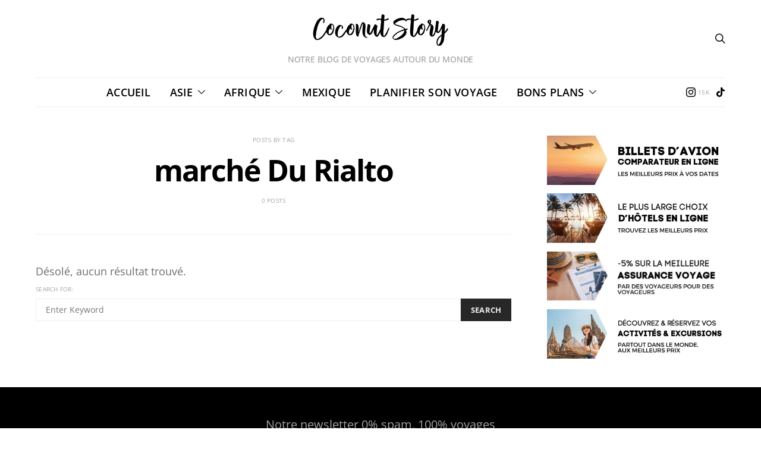

--- FILE ---
content_type: text/html; charset=UTF-8
request_url: https://coconut-story.com/tag/marche-du-rialto/
body_size: 28450
content:
<!DOCTYPE html> 
<html lang="fr-FR" > 
<head>
<meta charset="UTF-8">
<link rel="preload" href="https://coconut-story.com/wp-content/plugins/canvas/assets/fonts/canvas-icons.woff" as="font" type="font/woff" crossorigin> 
<link rel="preload" href="https://coconut-story.com/wp-content/plugins/advanced-popups/fonts/advanced-popups-icons.woff" as="font" type="font/woff" crossorigin> 
<link rel="preload" href="https://coconut-story.com/wp-content/cache/fvm/min/1768749734-css234aef3897655ee69edb4065de066cab14993eb0fb2e3a328d7e1196b2bfd.css" as="style" media="all" /> 
<link rel="preload" href="https://coconut-story.com/wp-content/cache/fvm/min/1768749734-css6eef70cdca4e46afd9925204e5e35e7be23265903ea7231bc52812d826c35.css" as="style" media="all" /> 
<link rel="preload" href="https://coconut-story.com/wp-content/cache/fvm/min/1768749734-css584650e439f4428566329a0c987338dde7db35dfd530cb5c4150a18687d3d.css" as="style" media="all" /> 
<link rel="preload" href="https://coconut-story.com/wp-content/cache/fvm/min/1768749734-cssace159976d8c9365a44df48f3f86c086f7580f9e18bbfd8ca845ebb039a12.css" as="style" media="all" /> 
<link rel="preload" href="https://coconut-story.com/wp-content/cache/fvm/min/1768749734-cssc7945ff6540aaff5717fb8305e2025725411998ee9f118ecd59fb69a4767a.css" as="style" media="all" /> 
<link rel="preload" href="https://coconut-story.com/wp-content/cache/fvm/min/1768749734-css8725ffc198971855f607d436c83222dc8ba8e75464947aefaee89a7dfbcda.css" as="style" media="all" /> 
<link rel="preload" href="https://coconut-story.com/wp-content/cache/fvm/min/1768749734-css0eace84e21cbc3e107f63f25273cb31d6af5c1cfc7f0b881a4966a34b88f8.css" as="style" media="all" /> 
<link rel="preload" href="https://coconut-story.com/wp-content/cache/fvm/min/1768749734-css354fa85a23e046403f097c9cd018173848821af0fe2e98a9216faadef1de6.css" as="style" media="all" /> 
<link rel="preload" href="https://coconut-story.com/wp-content/cache/fvm/min/1768749734-css1b129495b20ad7d844cca9498284bb5f280ba995d5354bdc7e2ad79368de9.css" as="style" media="all" /> 
<link rel="preload" href="https://coconut-story.com/wp-content/cache/fvm/min/1768749734-css08d58c4e44cb913c29a3cc20b23356e3bc759688eebfb0173af3f84e2165e.css" as="style" media="all" /> 
<link rel="preload" href="https://coconut-story.com/wp-content/cache/fvm/min/1768749734-css31c5358876579684b367532ce5db8f7da01c4c3ea4e45283ec53442ada46c.css" as="style" media="all" /> 
<link rel="preload" href="https://coconut-story.com/wp-content/cache/fvm/min/1768749734-css5a78ea4c2acaa4467fac2ed7552dc8b2a7f3f0d2a71d8628a903c23d5d5ba.css" as="style" media="all" /> 
<link rel="preload" href="https://coconut-story.com/wp-content/cache/fvm/min/1768749734-css736cddb4b83f80865ec955714ba048a87786b46dbb5129cc9e5f9d0fe1182.css" as="style" media="all" /> 
<link rel="preload" href="https://coconut-story.com/wp-content/cache/fvm/min/1768749734-css718c48a53109fa0d6566a35002f88c9829de199be12d352b24b033a9a8c3b.css" as="style" media="all" /> 
<link rel="preload" href="https://coconut-story.com/wp-content/cache/fvm/min/1768749734-cssc57af70f04adbe1535bc1cc1f4bd9f25740eb5f1276884525b1692b901d41.css" as="style" media="all" /> 
<link rel="preload" href="https://coconut-story.com/wp-content/cache/fvm/min/1768749734-css6195d7ab5332554e0d9213f54d3c8e79c4423026a67c4e812a6afadd12613.css" as="style" media="all" /> 
<link rel="preload" href="https://coconut-story.com/wp-content/cache/fvm/min/1768749734-css27f1496cb2ae4a8f727163bb9daa56339c34c33daa7d44aff16384483798d.css" as="style" media="all" /> 
<link rel="preload" href="https://coconut-story.com/wp-content/cache/fvm/min/1768749734-css49d9fb6b49a91e26b1129a8cff0dfe377de8b4b9281f2c0938e0212316a16.css" as="style" media="all" /> 
<link rel="preload" href="https://coconut-story.com/wp-content/cache/fvm/min/1768749734-cssa6a07c7015b9f26f63c645d1cee4663e626f5ffc8c053418f16519c7bda97.css" as="style" media="all" /> 
<link rel="preload" href="https://coconut-story.com/wp-content/cache/fvm/min/1768749734-cssf345b21b5a0beae741d06b9c216f3ef9fbdd389d1cd3c4b11f5e876a942cf.css" as="style" media="all" /> 
<link rel="preload" href="https://coconut-story.com/wp-content/cache/fvm/min/1768749734-css95848c7fd37fefa21bf656d09ad51fc1a2565a0095d30d4aa9c424695c207.css" as="style" media="all" /> 
<link rel="preload" href="https://coconut-story.com/wp-content/cache/fvm/min/1768749734-css7b01f7df216dad403d53e3e0b0f0ea89f6d735173499e6245d3c8a49e49d0.css" as="style" media="all" /> 
<link rel="preload" href="https://coconut-story.com/wp-content/cache/fvm/min/1768749734-css82d2693cd7a9498d7a388322af48bdc7b5cb37836870bb5e908a638048392.css" as="style" media="all" /> 
<link rel="preload" href="https://coconut-story.com/wp-content/cache/fvm/min/1768749734-css570e3f26bb297293572f0cd6ac2a1bd27eddb443e5ac2257203499333fce0.css" as="style" media="all" /> 
<link rel="preload" href="https://coconut-story.com/wp-content/cache/fvm/min/1768749734-css379ed87b9a1ee8effde7adeeb2c9a8947f1d2e37f14d3f2f4622f3a9021d4.css" as="style" media="all" /> 
<link rel="preload" href="https://coconut-story.com/wp-content/cache/fvm/min/1768749734-cssf8e8a5d76a7234674b34f4e0ec0b7d73b36ebe3a45c46c22fe7e6ec28101c.css" as="style" media="all" /> 
<link rel="preload" href="https://coconut-story.com/wp-content/cache/fvm/min/1768749734-css9f5da56a960ff61ca4af51d1db5856b7abde5f1daa2c75bfd82640e4f9377.css" as="style" media="all" /> 
<link rel="preload" href="https://coconut-story.com/wp-content/cache/fvm/min/1768749734-cssb1124d2a6e9c52a4d1b5ed36cee7c2b979d27f79543a9fde650857e06bc97.css" as="style" media="all" /> 
<link rel="preload" href="https://coconut-story.com/wp-content/cache/fvm/min/1768749734-cssa0c92ffad2b736fca8ba824d6942576df9edac9736113e32633bac33f436d.css" as="style" media="all" /> 
<link rel="preload" href="https://coconut-story.com/wp-content/cache/fvm/min/1768749734-csse8f537f0489f56dfa2eac43180c53b888c988e2eaa98379e0279d7d517297.css" as="style" media="all" /> 
<link rel="preload" href="https://coconut-story.com/wp-content/cache/fvm/min/1768749734-cssca99562ff699366594220b59afdd9b0cb946adda7d0b29027206b17bc20c9.css" as="style" media="all" /> 
<link rel="preload" href="https://coconut-story.com/wp-content/cache/fvm/min/1768749734-css02a1a88ca70767e49f13cf8a5e03c8f16442a89ba6059616ea87cdce2c7b3.css" as="style" media="all" /> 
<link rel="preload" href="https://coconut-story.com/wp-content/cache/fvm/min/1768749734-css423eb1494bbdc8d88893e2106305f42a8eae531c6a83ed0b6626e18dee339.css" as="style" media="all" /> 
<link rel="preload" href="https://coconut-story.com/wp-content/cache/fvm/min/1768749734-css891d97a4f88290a2e14dec17be2dea6db4de314e2c8cca043f57750e1213b.css" as="style" media="all" /> 
<link rel="preload" href="https://coconut-story.com/wp-content/cache/fvm/min/1768749734-csscc259163f057df8c00b56779f0274c5f55a2a6099c5771020230f2fdd327f.css" as="style" media="all" /> 
<link rel="preload" href="https://coconut-story.com/wp-content/cache/fvm/min/1768749734-css770b4679c5068692b3ac14880b8d8d00d8472954441698355c37451406cfc.css" as="style" media="all" /> 
<link rel="preload" href="https://coconut-story.com/wp-content/cache/fvm/min/1768749734-css3f761f4c492569a6a6ed87ae1c9d8ce3011ec05edcfbee593776cf26982b9.css" as="style" media="all" /> 
<link rel="preload" href="https://coconut-story.com/wp-content/cache/fvm/min/1768749734-cssc86970e634f33b2039a89f54d1e566a23499184e974a96619cc8030f1a843.css" as="style" media="all" /> 
<link rel="preload" href="https://coconut-story.com/wp-content/cache/fvm/min/1768749734-cssbc5e778ecd624b4763672b451b1b5d5cbd00b2efc8d6bcd9d08791b531747.css" as="style" media="all" /> 
<link rel="preload" href="https://coconut-story.com/wp-content/cache/fvm/min/1768749734-css5f07a9ef12d976d7f065a558bf5e1f4877f5ec9fcb87178df238ef3b646a9.css" as="style" media="all" /> 
<link rel="preload" href="https://coconut-story.com/wp-content/cache/fvm/min/1768749734-cssdb530f31cf0146383dac05ead1dc883ba67ee1292a6dfd96340daaf62d8f5.css" as="style" media="all" /> 
<link rel="preload" href="https://coconut-story.com/wp-content/cache/fvm/min/1768749734-cssddd28fba711b4f7123989647715e4490f812685e803d966125d078361a2b9.css" as="style" media="all" /> 
<link rel="preload" href="https://coconut-story.com/wp-content/cache/fvm/min/1768749734-css3109a7ab41b0051dea1c9981d4f4dc1413f12218628d1ec2885d56f55a44f.css" as="style" media="all" /> 
<link rel="preload" href="https://coconut-story.com/wp-content/cache/fvm/min/1768749734-cssd17949b93820ff80cf6d74f785987c1224eb91895223d14fec69ccd51d545.css" as="style" media="all" /> 
<link rel="preload" href="https://coconut-story.com/wp-content/cache/fvm/min/1768749734-cssb107863b01888eaa8709f525c1b8771d802f84881cf6c5825c97b76389fc8.css" as="style" media="all" /> 
<link rel="preload" href="https://coconut-story.com/wp-content/cache/fvm/min/1768749734-css1b0074d0d6a71564687b166536ae3a350aea7aafa4ac296aecc2d4be455c1.css" as="style" media="all" /> 
<link rel="preload" href="https://coconut-story.com/wp-content/cache/fvm/min/1768749734-cssf718e7c1bc8ea5f6fcd1510da82a8bdf6d0c4e517ac9b4f2eb6da54acd45e.css" as="style" media="all" /> 
<link rel="preload" href="https://coconut-story.com/wp-content/cache/fvm/min/1768749734-css9d726869d5e9a01083b341ead4e912dd68b736143d2ca4242c4f132d97bca.css" as="style" media="all" /> 
<link rel="preload" href="https://coconut-story.com/wp-content/cache/fvm/min/1768749734-csscafdbbce371e15a01a9165ce6ddd79d9d07fc4387f9cf480bd740344371d6.css" as="style" media="all" /> 
<link rel="preload" href="https://coconut-story.com/wp-content/cache/fvm/min/1768749734-css40762d316cd1ef0f86ed5c93184c4b526fd77caeaf90176a00fb77fd39262.css" as="style" media="all" /> 
<link rel="preload" href="https://coconut-story.com/wp-content/cache/fvm/min/1768749734-css8a82d05d685607d33a33754e4af1c4695cbda85bf0f95e6215fe55058072b.css" as="style" media="all" />
<script data-cfasync="false">if(navigator.userAgent.match(/MSIE|Internet Explorer/i)||navigator.userAgent.match(/Trident\/7\..*?rv:11/i)){var href=document.location.href;if(!href.match(/[?&]iebrowser/)){if(href.indexOf("?")==-1){if(href.indexOf("#")==-1){document.location.href=href+"?iebrowser=1"}else{document.location.href=href.replace("#","?iebrowser=1#")}}else{if(href.indexOf("#")==-1){document.location.href=href+"&iebrowser=1"}else{document.location.href=href.replace("#","&iebrowser=1#")}}}}</script>
<script data-cfasync="false">class FVMLoader{constructor(e){this.triggerEvents=e,this.eventOptions={passive:!0},this.userEventListener=this.triggerListener.bind(this),this.delayedScripts={normal:[],async:[],defer:[]},this.allJQueries=[]}_addUserInteractionListener(e){this.triggerEvents.forEach(t=>window.addEventListener(t,e.userEventListener,e.eventOptions))}_removeUserInteractionListener(e){this.triggerEvents.forEach(t=>window.removeEventListener(t,e.userEventListener,e.eventOptions))}triggerListener(){this._removeUserInteractionListener(this),"loading"===document.readyState?document.addEventListener("DOMContentLoaded",this._loadEverythingNow.bind(this)):this._loadEverythingNow()}async _loadEverythingNow(){this._runAllDelayedCSS(),this._delayEventListeners(),this._delayJQueryReady(this),this._handleDocumentWrite(),this._registerAllDelayedScripts(),await this._loadScriptsFromList(this.delayedScripts.normal),await this._loadScriptsFromList(this.delayedScripts.defer),await this._loadScriptsFromList(this.delayedScripts.async),await this._triggerDOMContentLoaded(),await this._triggerWindowLoad(),window.dispatchEvent(new Event("wpr-allScriptsLoaded"))}_registerAllDelayedScripts(){document.querySelectorAll("script[type=fvmdelay]").forEach(e=>{e.hasAttribute("src")?e.hasAttribute("async")&&!1!==e.async?this.delayedScripts.async.push(e):e.hasAttribute("defer")&&!1!==e.defer||"module"===e.getAttribute("data-type")?this.delayedScripts.defer.push(e):this.delayedScripts.normal.push(e):this.delayedScripts.normal.push(e)})}_runAllDelayedCSS(){document.querySelectorAll("link[rel=fvmdelay]").forEach(e=>{e.setAttribute("rel","stylesheet")})}async _transformScript(e){return await this._requestAnimFrame(),new Promise(t=>{const n=document.createElement("script");let r;[...e.attributes].forEach(e=>{let t=e.nodeName;"type"!==t&&("data-type"===t&&(t="type",r=e.nodeValue),n.setAttribute(t,e.nodeValue))}),e.hasAttribute("src")?(n.addEventListener("load",t),n.addEventListener("error",t)):(n.text=e.text,t()),e.parentNode.replaceChild(n,e)})}async _loadScriptsFromList(e){const t=e.shift();return t?(await this._transformScript(t),this._loadScriptsFromList(e)):Promise.resolve()}_delayEventListeners(){let e={};function t(t,n){!function(t){function n(n){return e[t].eventsToRewrite.indexOf(n)>=0?"wpr-"+n:n}e[t]||(e[t]={originalFunctions:{add:t.addEventListener,remove:t.removeEventListener},eventsToRewrite:[]},t.addEventListener=function(){arguments[0]=n(arguments[0]),e[t].originalFunctions.add.apply(t,arguments)},t.removeEventListener=function(){arguments[0]=n(arguments[0]),e[t].originalFunctions.remove.apply(t,arguments)})}(t),e[t].eventsToRewrite.push(n)}function n(e,t){let n=e[t];Object.defineProperty(e,t,{get:()=>n||function(){},set(r){e["wpr"+t]=n=r}})}t(document,"DOMContentLoaded"),t(window,"DOMContentLoaded"),t(window,"load"),t(window,"pageshow"),t(document,"readystatechange"),n(document,"onreadystatechange"),n(window,"onload"),n(window,"onpageshow")}_delayJQueryReady(e){let t=window.jQuery;Object.defineProperty(window,"jQuery",{get:()=>t,set(n){if(n&&n.fn&&!e.allJQueries.includes(n)){n.fn.ready=n.fn.init.prototype.ready=function(t){e.domReadyFired?t.bind(document)(n):document.addEventListener("DOMContentLoaded2",()=>t.bind(document)(n))};const t=n.fn.on;n.fn.on=n.fn.init.prototype.on=function(){if(this[0]===window){function e(e){return e.split(" ").map(e=>"load"===e||0===e.indexOf("load.")?"wpr-jquery-load":e).join(" ")}"string"==typeof arguments[0]||arguments[0]instanceof String?arguments[0]=e(arguments[0]):"object"==typeof arguments[0]&&Object.keys(arguments[0]).forEach(t=>{delete Object.assign(arguments[0],{[e(t)]:arguments[0][t]})[t]})}return t.apply(this,arguments),this},e.allJQueries.push(n)}t=n}})}async _triggerDOMContentLoaded(){this.domReadyFired=!0,await this._requestAnimFrame(),document.dispatchEvent(new Event("DOMContentLoaded2")),await this._requestAnimFrame(),window.dispatchEvent(new Event("DOMContentLoaded2")),await this._requestAnimFrame(),document.dispatchEvent(new Event("wpr-readystatechange")),await this._requestAnimFrame(),document.wpronreadystatechange&&document.wpronreadystatechange()}async _triggerWindowLoad(){await this._requestAnimFrame(),window.dispatchEvent(new Event("wpr-load")),await this._requestAnimFrame(),window.wpronload&&window.wpronload(),await this._requestAnimFrame(),this.allJQueries.forEach(e=>e(window).trigger("wpr-jquery-load")),window.dispatchEvent(new Event("wpr-pageshow")),await this._requestAnimFrame(),window.wpronpageshow&&window.wpronpageshow()}_handleDocumentWrite(){const e=new Map;document.write=document.writeln=function(t){const n=document.currentScript,r=document.createRange(),i=n.parentElement;let a=e.get(n);void 0===a&&(a=n.nextSibling,e.set(n,a));const s=document.createDocumentFragment();r.setStart(s,0),s.appendChild(r.createContextualFragment(t)),i.insertBefore(s,a)}}async _requestAnimFrame(){return new Promise(e=>requestAnimationFrame(e))}static run(){const e=new FVMLoader(["keydown","mousemove","touchmove","touchstart","touchend","wheel"]);e._addUserInteractionListener(e)}}FVMLoader.run();</script>
<meta name="viewport" content="width=device-width, initial-scale=1">
<meta name='robots' content='noindex, follow' /><title>Nos articles sur marché Du Rialto &#8211; Coconut Story</title>
<meta property="og:locale" content="fr_FR" />
<meta property="og:type" content="article" />
<meta property="og:title" content="Nos articles sur marché Du Rialto &#8211; Coconut Story" />
<meta property="og:url" content="https://coconut-story.com/tag/marche-du-rialto/" />
<meta property="og:site_name" content="Coconut Story" />
<meta name="twitter:card" content="summary_large_image" />
<link rel="alternate" type="application/rss+xml" title="Coconut Story &raquo; Flux" href="https://coconut-story.com/feed/" />
<link rel="alternate" type="application/rss+xml" title="Coconut Story &raquo; Flux des commentaires" href="https://coconut-story.com/comments/feed/" />
<link rel="alternate" type="application/rss+xml" title="Coconut Story &raquo; Flux de l’étiquette marché Du Rialto" href="https://coconut-story.com/tag/marche-du-rialto/feed/" />
<meta name="theme-color" content="#ffffff">
<meta name="google-adsense-platform-account" content="ca-host-pub-2644536267352236">
<meta name="google-adsense-platform-domain" content="sitekit.withgoogle.com">
<script type="application/ld+json" class="saswp-schema-markup-output">
[{"@context":"https:\/\/schema.org\/","@graph":[{"@context":"https:\/\/schema.org\/","@type":"SiteNavigationElement","@id":"https:\/\/coconut-story.com\/#accueil","name":"Accueil","url":"https:\/\/coconut-story.com\/"},{"@context":"https:\/\/schema.org\/","@type":"SiteNavigationElement","@id":"https:\/\/coconut-story.com\/#bali","name":"BALI","url":"https:\/\/coconut-story.com\/voyage-bali\/"},{"@context":"https:\/\/schema.org\/","@type":"SiteNavigationElement","@id":"https:\/\/coconut-story.com\/#bali-en-3-semaines","name":"Bali en 3 semaines","url":"https:\/\/coconut-story.com\/voyage-bali\/itineraire-bali-3-semaines\/"},{"@context":"https:\/\/schema.org\/","@type":"SiteNavigationElement","@id":"https:\/\/coconut-story.com\/#quand-partir-a-bali","name":"Quand partir \u00e0 Bali ?","url":"https:\/\/coconut-story.com\/voyage-bali\/voyage-bali-3-semaines#quand-partir-a-bali"},{"@context":"https:\/\/schema.org\/","@type":"SiteNavigationElement","@id":"https:\/\/coconut-story.com\/#quel-budget-prevoir-a-bali","name":"Quel budget pr\u00e9voir \u00e0 Bali ?","url":"https:\/\/coconut-story.com\/voyage-bali\/voyage-bali-3-semaines#quel-budget-prevoir-pour-votre-voyage-a-bali"},{"@context":"https:\/\/schema.org\/","@type":"SiteNavigationElement","@id":"https:\/\/coconut-story.com\/#se-deplacer-a-bali","name":"Se d\u00e9placer \u00e0 Bali","url":"https:\/\/coconut-story.com\/voyage-bali\/voyage-bali-3-semaines#comment-se-deplacer-pendant-votre-voyage-a-bali"},{"@context":"https:\/\/schema.org\/","@type":"SiteNavigationElement","@id":"https:\/\/coconut-story.com\/#ou-loger-a-bali","name":"O\u00f9 loger \u00e0 Bali ?","url":"https:\/\/coconut-story.com\/voyage-bali\/voyage-bali-3-semaines#ou-loger-lors-de-votre-voyage-a-bali"},{"@context":"https:\/\/schema.org\/","@type":"SiteNavigationElement","@id":"https:\/\/coconut-story.com\/#itineraire-a-bali-3-semaines","name":"Itin\u00e9raire \u00e0 Bali (3 semaines)","url":"https:\/\/coconut-story.com\/voyage-bali\/voyage-bali-3-semaines#guide-bali-notre-itineraire-de-voyage-a-bali-3-semaines"},{"@context":"https:\/\/schema.org\/","@type":"SiteNavigationElement","@id":"https:\/\/coconut-story.com\/#sud-de-bali","name":"Sud de Bali","url":"https:\/\/coconut-story.com\/voyage-bali\/sud-bali\/"},{"@context":"https:\/\/schema.org\/","@type":"SiteNavigationElement","@id":"https:\/\/coconut-story.com\/#guide-voyage-a-nusa-penida","name":"Guide Voyage \u00e0 Nusa Penida","url":"https:\/\/coconut-story.com\/voyage-bali\/nusa-penida\/"},{"@context":"https:\/\/schema.org\/","@type":"SiteNavigationElement","@id":"https:\/\/coconut-story.com\/#5-jours-a-nusa-penida","name":"5 jours \u00e0 Nusa Penida","url":"https:\/\/coconut-story.com\/voyage-bali\/nusa-penida\/"},{"@context":"https:\/\/schema.org\/","@type":"SiteNavigationElement","@id":"https:\/\/coconut-story.com\/#tembeling-beach-and-forest-a-nusa-penida","name":"Tembeling Beach and Forest \u00e0 Nusa Penida","url":"https:\/\/coconut-story.com\/voyage-bali\/tembeling-beach-and-forest\/"},{"@context":"https:\/\/schema.org\/","@type":"SiteNavigationElement","@id":"https:\/\/coconut-story.com\/#ubud","name":"Ubud","url":"https:\/\/coconut-story.com\/voyage-bali\/ubud\/"},{"@context":"https:\/\/schema.org\/","@type":"SiteNavigationElement","@id":"https:\/\/coconut-story.com\/#4-jours-a-ubud","name":"4 jours \u00e0 Ubud","url":"https:\/\/coconut-story.com\/voyage-bali\/ubud\/"},{"@context":"https:\/\/schema.org\/","@type":"SiteNavigationElement","@id":"https:\/\/coconut-story.com\/#campuhan-ridge-walk-a-ubud","name":"Campuhan Ridge Walk \u00e0 Ubud","url":"https:\/\/coconut-story.com\/voyage-bali\/ubud\/campuhan-ridge-walk-ubud\/"},{"@context":"https:\/\/schema.org\/","@type":"SiteNavigationElement","@id":"https:\/\/coconut-story.com\/#lovina","name":"Lovina","url":"https:\/\/coconut-story.com\/voyage-bali\/lovina\/"},{"@context":"https:\/\/schema.org\/","@type":"SiteNavigationElement","@id":"https:\/\/coconut-story.com\/#gili-air","name":"Gili Air","url":"https:\/\/coconut-story.com\/voyage-bali\/gili-air\/"},{"@context":"https:\/\/schema.org\/","@type":"SiteNavigationElement","@id":"https:\/\/coconut-story.com\/#seminyak","name":"Seminyak","url":"https:\/\/coconut-story.com\/voyage-bali\/seminyak\/"},{"@context":"https:\/\/schema.org\/","@type":"SiteNavigationElement","@id":"https:\/\/coconut-story.com\/#java-lombok","name":"JAVA & LOMBOK","url":"https:\/\/coconut-story.com\/indonesie\/voyage-indonesie-3-semaines-java-lombok\/"},{"@context":"https:\/\/schema.org\/","@type":"SiteNavigationElement","@id":"https:\/\/coconut-story.com\/#java-en-3-semaines","name":"JAVA EN 3 SEMAINES","url":"https:\/\/coconut-story.com\/indonesie\/voyage-indonesie-3-semaines-java-lombok\/"},{"@context":"https:\/\/schema.org\/","@type":"SiteNavigationElement","@id":"https:\/\/coconut-story.com\/#quand-partir","name":"QUAND PARTIR ?","url":"https:\/\/coconut-story.com\/indonesie\/voyage-indonesie-3-semaines-java-lombok\/#quand-partir-en-indonesie"},{"@context":"https:\/\/schema.org\/","@type":"SiteNavigationElement","@id":"https:\/\/coconut-story.com\/#budget","name":"BUDGET","url":"https:\/\/coconut-story.com\/indonesie\/voyage-indonesie-3-semaines-java-lombok\/#quel-budget-prevoir-pour-votre-voyage-en-indonesie"},{"@context":"https:\/\/schema.org\/","@type":"SiteNavigationElement","@id":"https:\/\/coconut-story.com\/#se-deplacer-sur-java","name":"SE D\u00c9PLACER SUR JAVA","url":"https:\/\/coconut-story.com\/indonesie\/voyage-indonesie-3-semaines-java-lombok\/#comment-se-deplacer-pendant-votre-voyage-en-indonesie"},{"@context":"https:\/\/schema.org\/","@type":"SiteNavigationElement","@id":"https:\/\/coconut-story.com\/#jakarta","name":"Jakarta","url":"https:\/\/coconut-story.com\/indonesie\/jakarta\/"},{"@context":"https:\/\/schema.org\/","@type":"SiteNavigationElement","@id":"https:\/\/coconut-story.com\/#yogyakarta","name":"Yogyakarta","url":"https:\/\/coconut-story.com\/indonesie\/yogyakarta\/"},{"@context":"https:\/\/schema.org\/","@type":"SiteNavigationElement","@id":"https:\/\/coconut-story.com\/#malang","name":"Malang","url":"https:\/\/coconut-story.com\/indonesie\/malang\/"},{"@context":"https:\/\/schema.org\/","@type":"SiteNavigationElement","@id":"https:\/\/coconut-story.com\/#karimunjawa","name":"Karimunjawa","url":"https:\/\/coconut-story.com\/indonesie\/karimunjawa\/"},{"@context":"https:\/\/schema.org\/","@type":"SiteNavigationElement","@id":"https:\/\/coconut-story.com\/#lombok","name":"Lombok","url":"https:\/\/coconut-story.com\/indonesie\/lombok\/"},{"@context":"https:\/\/schema.org\/","@type":"SiteNavigationElement","@id":"https:\/\/coconut-story.com\/#thailande","name":"THA\u00cfLANDE","url":"https:\/\/coconut-story.com\/thailande\/"},{"@context":"https:\/\/schema.org\/","@type":"SiteNavigationElement","@id":"https:\/\/coconut-story.com\/#bangkok-en-2-ou-3-jours","name":"Bangkok en 2 ou 3 jours","url":"https:\/\/coconut-story.com\/thailande\/bangkok\/"},{"@context":"https:\/\/schema.org\/","@type":"SiteNavigationElement","@id":"https:\/\/coconut-story.com\/#visite-des-temples-a-bangkok","name":"Visite des temples \u00e0 Bangkok","url":"https:\/\/coconut-story.com\/thailande\/visite-temples-bangkok\/"},{"@context":"https:\/\/schema.org\/","@type":"SiteNavigationElement","@id":"https:\/\/coconut-story.com\/#visiter-phuket-town-en-2-jours","name":"Visiter Phuket Town en 2 jours","url":"https:\/\/coconut-story.com\/thailande\/visiter-phuket-town-en-2-jours\/"},{"@context":"https:\/\/schema.org\/","@type":"SiteNavigationElement","@id":"https:\/\/coconut-story.com\/#ayutthaya","name":"Ayutthaya","url":"https:\/\/coconut-story.com\/thailande\/ayutthaya\/"},{"@context":"https:\/\/schema.org\/","@type":"SiteNavigationElement","@id":"https:\/\/coconut-story.com\/#la-reunion","name":"LA R\u00c9UNION","url":"https:\/\/coconut-story.com\/voyage-ile-reunion\/"},{"@context":"https:\/\/schema.org\/","@type":"SiteNavigationElement","@id":"https:\/\/coconut-story.com\/#que-faire-a-la-reunion-notre-top-10","name":"Que faire \u00e0 la R\u00e9union ? Notre top 10","url":"https:\/\/coconut-story.com\/voyage-ile-reunion\/que-faire-ile-reunion\/"},{"@context":"https:\/\/schema.org\/","@type":"SiteNavigationElement","@id":"https:\/\/coconut-story.com\/#la-reunion-infos-pratiques","name":"La R\u00e9union : infos pratiques","url":"https:\/\/coconut-story.com\/voyage-ile-reunion\/voyage-ile-reunion-infos-pratiques\/"},{"@context":"https:\/\/schema.org\/","@type":"SiteNavigationElement","@id":"https:\/\/coconut-story.com\/#saint-leu-et-les-environs","name":"Saint-Leu et les environs","url":"https:\/\/coconut-story.com\/voyage-ile-reunion\/saint-leu\/"},{"@context":"https:\/\/schema.org\/","@type":"SiteNavigationElement","@id":"https:\/\/coconut-story.com\/#le-cirque-de-salazie","name":"Le Cirque de Salazie","url":"https:\/\/coconut-story.com\/category\/voyage-ile-reunion\/cirque-de-salazie\/"},{"@context":"https:\/\/schema.org\/","@type":"SiteNavigationElement","@id":"https:\/\/coconut-story.com\/#baignade-a-la-reunion-plages-lagons-et-bassins","name":"Baignade \u00e0 la R\u00e9union : plages, lagons et bassins","url":"https:\/\/coconut-story.com\/voyage-ile-reunion\/baignade-reunion\/"},{"@context":"https:\/\/schema.org\/","@type":"SiteNavigationElement","@id":"https:\/\/coconut-story.com\/#nager-avec-les-baleines-et-dauphins-a-la-reunion","name":"Nager avec les baleines et dauphins \u00e0 la R\u00e9union","url":"https:\/\/coconut-story.com\/voyage-ile-reunion\/nager-baleines-dauphins-reunion\/"},{"@context":"https:\/\/schema.org\/","@type":"SiteNavigationElement","@id":"https:\/\/coconut-story.com\/#randonnee-du-grand-benare-maido","name":"Randonn\u00e9e du Grand B\u00e9nare (Ma\u00efdo)","url":"https:\/\/coconut-story.com\/voyage-ile-reunion\/grand-benare-randonnee-maido\/"},{"@context":"https:\/\/schema.org\/","@type":"SiteNavigationElement","@id":"https:\/\/coconut-story.com\/#marrakech","name":"MARRAKECH","url":"https:\/\/coconut-story.com\/marrakech\/marrakech-5-jours\/"},{"@context":"https:\/\/schema.org\/","@type":"SiteNavigationElement","@id":"https:\/\/coconut-story.com\/#zanzibar","name":"ZANZIBAR","url":"https:\/\/coconut-story.com\/zanzibar\/que-faire-zanzibar\/"},{"@context":"https:\/\/schema.org\/","@type":"SiteNavigationElement","@id":"https:\/\/coconut-story.com\/#mexique","name":"MEXIQUE","url":"https:\/\/coconut-story.com\/mexique\/"},{"@context":"https:\/\/schema.org\/","@type":"SiteNavigationElement","@id":"https:\/\/coconut-story.com\/#planifier-son-voyage","name":"PLANIFIER SON VOYAGE","url":"https:\/\/coconut-story.com\/planifier-son-voyage\/"},{"@context":"https:\/\/schema.org\/","@type":"SiteNavigationElement","@id":"https:\/\/coconut-story.com\/#assurance-voyage-heymondo","name":"Assurance voyage Heymondo","url":"https:\/\/coconut-story.com\/assurance-voyage-heymondo\/"}]},
{"@context":"https:\/\/schema.org\/","@type":"BreadcrumbList","@id":"https:\/\/coconut-story.com\/tag\/marche-du-rialto\/#breadcrumb","itemListElement":[{"@type":"ListItem","position":1,"item":{"@id":"https:\/\/coconut-story.com","name":"Coconut Story"}},{"@type":"ListItem","position":2,"item":{"@id":"https:\/\/coconut-story.com\/tag\/marche-du-rialto\/","name":"march\u00e9 Du Rialto"}}]}]
</script>
<link rel="profile" href="https://gmpg.org/xfn/11"> 
<style id='wp-img-auto-sizes-contain-inline-css' media="all">img:is([sizes=auto i],[sizes^="auto," i]){contain-intrinsic-size:3000px 1500px}</style> 
<link rel='stylesheet' id='dashicons-css' href='https://coconut-story.com/wp-content/cache/fvm/min/1768749734-css234aef3897655ee69edb4065de066cab14993eb0fb2e3a328d7e1196b2bfd.css' media='all' /> 
<link rel='stylesheet' id='post-views-counter-frontend-css' href='https://coconut-story.com/wp-content/cache/fvm/min/1768749734-css6eef70cdca4e46afd9925204e5e35e7be23265903ea7231bc52812d826c35.css' media='all' /> 
<link rel='stylesheet' id='canvas-css' href='https://coconut-story.com/wp-content/cache/fvm/min/1768749734-css584650e439f4428566329a0c987338dde7db35dfd530cb5c4150a18687d3d.css' media='all' /> 
<link rel='alternate stylesheet' id='powerkit-icons-css' href='https://coconut-story.com/wp-content/plugins/powerkit/assets/fonts/powerkit-icons.woff?ver=3.0.4' as='font' type='font/wof' crossorigin /> 
<link rel='stylesheet' id='powerkit-css' href='https://coconut-story.com/wp-content/cache/fvm/min/1768749734-cssace159976d8c9365a44df48f3f86c086f7580f9e18bbfd8ca845ebb039a12.css' media='all' /> 
<style id='wp-block-library-inline-css' media="all">:root{--wp-block-synced-color:#7a00df;--wp-block-synced-color--rgb:122,0,223;--wp-bound-block-color:var(--wp-block-synced-color);--wp-editor-canvas-background:#ddd;--wp-admin-theme-color:#007cba;--wp-admin-theme-color--rgb:0,124,186;--wp-admin-theme-color-darker-10:#006ba1;--wp-admin-theme-color-darker-10--rgb:0,107,160.5;--wp-admin-theme-color-darker-20:#005a87;--wp-admin-theme-color-darker-20--rgb:0,90,135;--wp-admin-border-width-focus:2px}@media (min-resolution:192dpi){:root{--wp-admin-border-width-focus:1.5px}}.wp-element-button{cursor:pointer}:root .has-very-light-gray-background-color{background-color:#eee}:root .has-very-dark-gray-background-color{background-color:#313131}:root .has-very-light-gray-color{color:#eee}:root .has-very-dark-gray-color{color:#313131}:root .has-vivid-green-cyan-to-vivid-cyan-blue-gradient-background{background:linear-gradient(135deg,#00d084,#0693e3)}:root .has-purple-crush-gradient-background{background:linear-gradient(135deg,#34e2e4,#4721fb 50%,#ab1dfe)}:root .has-hazy-dawn-gradient-background{background:linear-gradient(135deg,#faaca8,#dad0ec)}:root .has-subdued-olive-gradient-background{background:linear-gradient(135deg,#fafae1,#67a671)}:root .has-atomic-cream-gradient-background{background:linear-gradient(135deg,#fdd79a,#004a59)}:root .has-nightshade-gradient-background{background:linear-gradient(135deg,#330968,#31cdcf)}:root .has-midnight-gradient-background{background:linear-gradient(135deg,#020381,#2874fc)}:root{--wp--preset--font-size--normal:16px;--wp--preset--font-size--huge:42px}.has-regular-font-size{font-size:1em}.has-larger-font-size{font-size:2.625em}.has-normal-font-size{font-size:var(--wp--preset--font-size--normal)}.has-huge-font-size{font-size:var(--wp--preset--font-size--huge)}.has-text-align-center{text-align:center}.has-text-align-left{text-align:left}.has-text-align-right{text-align:right}.has-fit-text{white-space:nowrap!important}#end-resizable-editor-section{display:none}.aligncenter{clear:both}.items-justified-left{justify-content:flex-start}.items-justified-center{justify-content:center}.items-justified-right{justify-content:flex-end}.items-justified-space-between{justify-content:space-between}.screen-reader-text{border:0;clip-path:inset(50%);height:1px;margin:-1px;overflow:hidden;padding:0;position:absolute;width:1px;word-wrap:normal!important}.screen-reader-text:focus{background-color:#ddd;clip-path:none;color:#444;display:block;font-size:1em;height:auto;left:5px;line-height:normal;padding:15px 23px 14px;text-decoration:none;top:5px;width:auto;z-index:100000}html :where(.has-border-color){border-style:solid}html :where([style*=border-top-color]){border-top-style:solid}html :where([style*=border-right-color]){border-right-style:solid}html :where([style*=border-bottom-color]){border-bottom-style:solid}html :where([style*=border-left-color]){border-left-style:solid}html :where([style*=border-width]){border-style:solid}html :where([style*=border-top-width]){border-top-style:solid}html :where([style*=border-right-width]){border-right-style:solid}html :where([style*=border-bottom-width]){border-bottom-style:solid}html :where([style*=border-left-width]){border-left-style:solid}html :where(img[class*=wp-image-]){height:auto;max-width:100%}:where(figure){margin:0 0 1em}html :where(.is-position-sticky){--wp-admin--admin-bar--position-offset:var(--wp-admin--admin-bar--height,0px)}@media screen and (max-width:600px){html :where(.is-position-sticky){--wp-admin--admin-bar--position-offset:0px}}</style>
<style id='wp-block-image-inline-css' media="all">.wp-block-image>a,.wp-block-image>figure>a{display:inline-block}.wp-block-image img{box-sizing:border-box;height:auto;max-width:100%;vertical-align:bottom}@media not (prefers-reduced-motion){.wp-block-image img.hide{visibility:hidden}.wp-block-image img.show{animation:show-content-image .4s}}.wp-block-image[style*=border-radius] img,.wp-block-image[style*=border-radius]>a{border-radius:inherit}.wp-block-image.has-custom-border img{box-sizing:border-box}.wp-block-image.aligncenter{text-align:center}.wp-block-image.alignfull>a,.wp-block-image.alignwide>a{width:100%}.wp-block-image.alignfull img,.wp-block-image.alignwide img{height:auto;width:100%}.wp-block-image .aligncenter,.wp-block-image .alignleft,.wp-block-image .alignright,.wp-block-image.aligncenter,.wp-block-image.alignleft,.wp-block-image.alignright{display:table}.wp-block-image .aligncenter>figcaption,.wp-block-image .alignleft>figcaption,.wp-block-image .alignright>figcaption,.wp-block-image.aligncenter>figcaption,.wp-block-image.alignleft>figcaption,.wp-block-image.alignright>figcaption{caption-side:bottom;display:table-caption}.wp-block-image .alignleft{float:left;margin:.5em 1em .5em 0}.wp-block-image .alignright{float:right;margin:.5em 0 .5em 1em}.wp-block-image .aligncenter{margin-left:auto;margin-right:auto}.wp-block-image :where(figcaption){margin-bottom:1em;margin-top:.5em}.wp-block-image.is-style-circle-mask img{border-radius:9999px}@supports ((-webkit-mask-image:none) or (mask-image:none)) or (-webkit-mask-image:none){.wp-block-image.is-style-circle-mask img{border-radius:0;-webkit-mask-image:url('data:image/svg+xml;utf8,<svg viewBox="0 0 100 100" xmlns="http://www.w3.org/2000/svg"><circle cx="50" cy="50" r="50"/></svg>');mask-image:url('data:image/svg+xml;utf8,<svg viewBox="0 0 100 100" xmlns="http://www.w3.org/2000/svg"><circle cx="50" cy="50" r="50"/></svg>');mask-mode:alpha;-webkit-mask-position:center;mask-position:center;-webkit-mask-repeat:no-repeat;mask-repeat:no-repeat;-webkit-mask-size:contain;mask-size:contain}}:root :where(.wp-block-image.is-style-rounded img,.wp-block-image .is-style-rounded img){border-radius:9999px}.wp-block-image figure{margin:0}.wp-lightbox-container{display:flex;flex-direction:column;position:relative}.wp-lightbox-container img{cursor:zoom-in}.wp-lightbox-container img:hover+button{opacity:1}.wp-lightbox-container button{align-items:center;backdrop-filter:blur(16px) saturate(180%);background-color:#5a5a5a40;border:none;border-radius:4px;cursor:zoom-in;display:flex;height:20px;justify-content:center;opacity:0;padding:0;position:absolute;right:16px;text-align:center;top:16px;width:20px;z-index:100}@media not (prefers-reduced-motion){.wp-lightbox-container button{transition:opacity .2s ease}}.wp-lightbox-container button:focus-visible{outline:3px auto #5a5a5a40;outline:3px auto -webkit-focus-ring-color;outline-offset:3px}.wp-lightbox-container button:hover{cursor:pointer;opacity:1}.wp-lightbox-container button:focus{opacity:1}.wp-lightbox-container button:focus,.wp-lightbox-container button:hover,.wp-lightbox-container button:not(:hover):not(:active):not(.has-background){background-color:#5a5a5a40;border:none}.wp-lightbox-overlay{box-sizing:border-box;cursor:zoom-out;height:100vh;left:0;overflow:hidden;position:fixed;top:0;visibility:hidden;width:100%;z-index:100000}.wp-lightbox-overlay .close-button{align-items:center;cursor:pointer;display:flex;justify-content:center;min-height:40px;min-width:40px;padding:0;position:absolute;right:calc(env(safe-area-inset-right) + 16px);top:calc(env(safe-area-inset-top) + 16px);z-index:5000000}.wp-lightbox-overlay .close-button:focus,.wp-lightbox-overlay .close-button:hover,.wp-lightbox-overlay .close-button:not(:hover):not(:active):not(.has-background){background:none;border:none}.wp-lightbox-overlay .lightbox-image-container{height:var(--wp--lightbox-container-height);left:50%;overflow:hidden;position:absolute;top:50%;transform:translate(-50%,-50%);transform-origin:top left;width:var(--wp--lightbox-container-width);z-index:9999999999}.wp-lightbox-overlay .wp-block-image{align-items:center;box-sizing:border-box;display:flex;height:100%;justify-content:center;margin:0;position:relative;transform-origin:0 0;width:100%;z-index:3000000}.wp-lightbox-overlay .wp-block-image img{height:var(--wp--lightbox-image-height);min-height:var(--wp--lightbox-image-height);min-width:var(--wp--lightbox-image-width);width:var(--wp--lightbox-image-width)}.wp-lightbox-overlay .wp-block-image figcaption{display:none}.wp-lightbox-overlay button{background:none;border:none}.wp-lightbox-overlay .scrim{background-color:#fff;height:100%;opacity:.9;position:absolute;width:100%;z-index:2000000}.wp-lightbox-overlay.active{visibility:visible}@media not (prefers-reduced-motion){.wp-lightbox-overlay.active{animation:turn-on-visibility .25s both}.wp-lightbox-overlay.active img{animation:turn-on-visibility .35s both}.wp-lightbox-overlay.show-closing-animation:not(.active){animation:turn-off-visibility .35s both}.wp-lightbox-overlay.show-closing-animation:not(.active) img{animation:turn-off-visibility .25s both}.wp-lightbox-overlay.zoom.active{animation:none;opacity:1;visibility:visible}.wp-lightbox-overlay.zoom.active .lightbox-image-container{animation:lightbox-zoom-in .4s}.wp-lightbox-overlay.zoom.active .lightbox-image-container img{animation:none}.wp-lightbox-overlay.zoom.active .scrim{animation:turn-on-visibility .4s forwards}.wp-lightbox-overlay.zoom.show-closing-animation:not(.active){animation:none}.wp-lightbox-overlay.zoom.show-closing-animation:not(.active) .lightbox-image-container{animation:lightbox-zoom-out .4s}.wp-lightbox-overlay.zoom.show-closing-animation:not(.active) .lightbox-image-container img{animation:none}.wp-lightbox-overlay.zoom.show-closing-animation:not(.active) .scrim{animation:turn-off-visibility .4s forwards}}@keyframes show-content-image{0%{visibility:hidden}99%{visibility:hidden}to{visibility:visible}}@keyframes turn-on-visibility{0%{opacity:0}to{opacity:1}}@keyframes turn-off-visibility{0%{opacity:1;visibility:visible}99%{opacity:0;visibility:visible}to{opacity:0;visibility:hidden}}@keyframes lightbox-zoom-in{0%{transform:translate(calc((-100vw + var(--wp--lightbox-scrollbar-width))/2 + var(--wp--lightbox-initial-left-position)),calc(-50vh + var(--wp--lightbox-initial-top-position))) scale(var(--wp--lightbox-scale))}to{transform:translate(-50%,-50%) scale(1)}}@keyframes lightbox-zoom-out{0%{transform:translate(-50%,-50%) scale(1);visibility:visible}99%{visibility:visible}to{transform:translate(calc((-100vw + var(--wp--lightbox-scrollbar-width))/2 + var(--wp--lightbox-initial-left-position)),calc(-50vh + var(--wp--lightbox-initial-top-position))) scale(var(--wp--lightbox-scale));visibility:hidden}}</style> 
<style id='global-styles-inline-css' media="all">:root{--wp--preset--aspect-ratio--square:1;--wp--preset--aspect-ratio--4-3:4/3;--wp--preset--aspect-ratio--3-4:3/4;--wp--preset--aspect-ratio--3-2:3/2;--wp--preset--aspect-ratio--2-3:2/3;--wp--preset--aspect-ratio--16-9:16/9;--wp--preset--aspect-ratio--9-16:9/16;--wp--preset--color--black:#000000;--wp--preset--color--cyan-bluish-gray:#abb8c3;--wp--preset--color--white:#FFFFFF;--wp--preset--color--pale-pink:#f78da7;--wp--preset--color--vivid-red:#ce2e2e;--wp--preset--color--luminous-vivid-orange:#ff6900;--wp--preset--color--luminous-vivid-amber:#fcb902;--wp--preset--color--light-green-cyan:#7bdcb5;--wp--preset--color--vivid-green-cyan:#01d083;--wp--preset--color--pale-cyan-blue:#8ed1fc;--wp--preset--color--vivid-cyan-blue:#0693e3;--wp--preset--color--vivid-purple:#9b51e0;--wp--preset--color--secondary:#f8f8f8;--wp--preset--gradient--vivid-cyan-blue-to-vivid-purple:linear-gradient(135deg,rgb(6,147,227) 0%,rgb(155,81,224) 100%);--wp--preset--gradient--light-green-cyan-to-vivid-green-cyan:linear-gradient(135deg,rgb(122,220,180) 0%,rgb(0,208,130) 100%);--wp--preset--gradient--luminous-vivid-amber-to-luminous-vivid-orange:linear-gradient(135deg,rgb(252,185,0) 0%,rgb(255,105,0) 100%);--wp--preset--gradient--luminous-vivid-orange-to-vivid-red:linear-gradient(135deg,rgb(255,105,0) 0%,rgb(207,46,46) 100%);--wp--preset--gradient--very-light-gray-to-cyan-bluish-gray:linear-gradient(135deg,rgb(238,238,238) 0%,rgb(169,184,195) 100%);--wp--preset--gradient--cool-to-warm-spectrum:linear-gradient(135deg,rgb(74,234,220) 0%,rgb(151,120,209) 20%,rgb(207,42,186) 40%,rgb(238,44,130) 60%,rgb(251,105,98) 80%,rgb(254,248,76) 100%);--wp--preset--gradient--blush-light-purple:linear-gradient(135deg,rgb(255,206,236) 0%,rgb(152,150,240) 100%);--wp--preset--gradient--blush-bordeaux:linear-gradient(135deg,rgb(254,205,165) 0%,rgb(254,45,45) 50%,rgb(107,0,62) 100%);--wp--preset--gradient--luminous-dusk:linear-gradient(135deg,rgb(255,203,112) 0%,rgb(199,81,192) 50%,rgb(65,88,208) 100%);--wp--preset--gradient--pale-ocean:linear-gradient(135deg,rgb(255,245,203) 0%,rgb(182,227,212) 50%,rgb(51,167,181) 100%);--wp--preset--gradient--electric-grass:linear-gradient(135deg,rgb(202,248,128) 0%,rgb(113,206,126) 100%);--wp--preset--gradient--midnight:linear-gradient(135deg,rgb(2,3,129) 0%,rgb(40,116,252) 100%);--wp--preset--font-size--small:13px;--wp--preset--font-size--medium:20px;--wp--preset--font-size--large:36px;--wp--preset--font-size--x-large:42px;--wp--preset--spacing--20:0.44rem;--wp--preset--spacing--30:0.67rem;--wp--preset--spacing--40:1rem;--wp--preset--spacing--50:1.5rem;--wp--preset--spacing--60:2.25rem;--wp--preset--spacing--70:3.38rem;--wp--preset--spacing--80:5.06rem;--wp--preset--shadow--natural:6px 6px 9px rgba(0, 0, 0, 0.2);--wp--preset--shadow--deep:12px 12px 50px rgba(0, 0, 0, 0.4);--wp--preset--shadow--sharp:6px 6px 0px rgba(0, 0, 0, 0.2);--wp--preset--shadow--outlined:6px 6px 0px -3px rgb(255, 255, 255), 6px 6px rgb(0, 0, 0);--wp--preset--shadow--crisp:6px 6px 0px rgb(0, 0, 0)}:where(.is-layout-flex){gap:.5em}:where(.is-layout-grid){gap:.5em}body .is-layout-flex{display:flex}.is-layout-flex{flex-wrap:wrap;align-items:center}.is-layout-flex>:is(*,div){margin:0}body .is-layout-grid{display:grid}.is-layout-grid>:is(*,div){margin:0}:where(.wp-block-columns.is-layout-flex){gap:2em}:where(.wp-block-columns.is-layout-grid){gap:2em}:where(.wp-block-post-template.is-layout-flex){gap:1.25em}:where(.wp-block-post-template.is-layout-grid){gap:1.25em}.has-black-color{color:var(--wp--preset--color--black)!important}.has-cyan-bluish-gray-color{color:var(--wp--preset--color--cyan-bluish-gray)!important}.has-white-color{color:var(--wp--preset--color--white)!important}.has-pale-pink-color{color:var(--wp--preset--color--pale-pink)!important}.has-vivid-red-color{color:var(--wp--preset--color--vivid-red)!important}.has-luminous-vivid-orange-color{color:var(--wp--preset--color--luminous-vivid-orange)!important}.has-luminous-vivid-amber-color{color:var(--wp--preset--color--luminous-vivid-amber)!important}.has-light-green-cyan-color{color:var(--wp--preset--color--light-green-cyan)!important}.has-vivid-green-cyan-color{color:var(--wp--preset--color--vivid-green-cyan)!important}.has-pale-cyan-blue-color{color:var(--wp--preset--color--pale-cyan-blue)!important}.has-vivid-cyan-blue-color{color:var(--wp--preset--color--vivid-cyan-blue)!important}.has-vivid-purple-color{color:var(--wp--preset--color--vivid-purple)!important}.has-black-background-color{background-color:var(--wp--preset--color--black)!important}.has-cyan-bluish-gray-background-color{background-color:var(--wp--preset--color--cyan-bluish-gray)!important}.has-white-background-color{background-color:var(--wp--preset--color--white)!important}.has-pale-pink-background-color{background-color:var(--wp--preset--color--pale-pink)!important}.has-vivid-red-background-color{background-color:var(--wp--preset--color--vivid-red)!important}.has-luminous-vivid-orange-background-color{background-color:var(--wp--preset--color--luminous-vivid-orange)!important}.has-luminous-vivid-amber-background-color{background-color:var(--wp--preset--color--luminous-vivid-amber)!important}.has-light-green-cyan-background-color{background-color:var(--wp--preset--color--light-green-cyan)!important}.has-vivid-green-cyan-background-color{background-color:var(--wp--preset--color--vivid-green-cyan)!important}.has-pale-cyan-blue-background-color{background-color:var(--wp--preset--color--pale-cyan-blue)!important}.has-vivid-cyan-blue-background-color{background-color:var(--wp--preset--color--vivid-cyan-blue)!important}.has-vivid-purple-background-color{background-color:var(--wp--preset--color--vivid-purple)!important}.has-black-border-color{border-color:var(--wp--preset--color--black)!important}.has-cyan-bluish-gray-border-color{border-color:var(--wp--preset--color--cyan-bluish-gray)!important}.has-white-border-color{border-color:var(--wp--preset--color--white)!important}.has-pale-pink-border-color{border-color:var(--wp--preset--color--pale-pink)!important}.has-vivid-red-border-color{border-color:var(--wp--preset--color--vivid-red)!important}.has-luminous-vivid-orange-border-color{border-color:var(--wp--preset--color--luminous-vivid-orange)!important}.has-luminous-vivid-amber-border-color{border-color:var(--wp--preset--color--luminous-vivid-amber)!important}.has-light-green-cyan-border-color{border-color:var(--wp--preset--color--light-green-cyan)!important}.has-vivid-green-cyan-border-color{border-color:var(--wp--preset--color--vivid-green-cyan)!important}.has-pale-cyan-blue-border-color{border-color:var(--wp--preset--color--pale-cyan-blue)!important}.has-vivid-cyan-blue-border-color{border-color:var(--wp--preset--color--vivid-cyan-blue)!important}.has-vivid-purple-border-color{border-color:var(--wp--preset--color--vivid-purple)!important}.has-vivid-cyan-blue-to-vivid-purple-gradient-background{background:var(--wp--preset--gradient--vivid-cyan-blue-to-vivid-purple)!important}.has-light-green-cyan-to-vivid-green-cyan-gradient-background{background:var(--wp--preset--gradient--light-green-cyan-to-vivid-green-cyan)!important}.has-luminous-vivid-amber-to-luminous-vivid-orange-gradient-background{background:var(--wp--preset--gradient--luminous-vivid-amber-to-luminous-vivid-orange)!important}.has-luminous-vivid-orange-to-vivid-red-gradient-background{background:var(--wp--preset--gradient--luminous-vivid-orange-to-vivid-red)!important}.has-very-light-gray-to-cyan-bluish-gray-gradient-background{background:var(--wp--preset--gradient--very-light-gray-to-cyan-bluish-gray)!important}.has-cool-to-warm-spectrum-gradient-background{background:var(--wp--preset--gradient--cool-to-warm-spectrum)!important}.has-blush-light-purple-gradient-background{background:var(--wp--preset--gradient--blush-light-purple)!important}.has-blush-bordeaux-gradient-background{background:var(--wp--preset--gradient--blush-bordeaux)!important}.has-luminous-dusk-gradient-background{background:var(--wp--preset--gradient--luminous-dusk)!important}.has-pale-ocean-gradient-background{background:var(--wp--preset--gradient--pale-ocean)!important}.has-electric-grass-gradient-background{background:var(--wp--preset--gradient--electric-grass)!important}.has-midnight-gradient-background{background:var(--wp--preset--gradient--midnight)!important}.has-small-font-size{font-size:var(--wp--preset--font-size--small)!important}.has-medium-font-size{font-size:var(--wp--preset--font-size--medium)!important}.has-large-font-size{font-size:var(--wp--preset--font-size--large)!important}.has-x-large-font-size{font-size:var(--wp--preset--font-size--x-large)!important}</style> 
<style id='classic-theme-styles-inline-css' media="all">/*! This file is auto-generated */ .wp-block-button__link{color:#fff;background-color:#32373c;border-radius:9999px;box-shadow:none;text-decoration:none;padding:calc(.667em + 2px) calc(1.333em + 2px);font-size:1.125em}.wp-block-file__button{background:#32373c;color:#fff;text-decoration:none}</style> 
<link rel='stylesheet' id='canvas-block-posts-sidebar-css' href='https://coconut-story.com/wp-content/cache/fvm/min/1768749734-cssc7945ff6540aaff5717fb8305e2025725411998ee9f118ecd59fb69a4767a.css' media='all' /> 
<link rel='stylesheet' id='csco-block-posts-sidebar-style-css' href='https://coconut-story.com/wp-content/cache/fvm/min/1768749734-css8725ffc198971855f607d436c83222dc8ba8e75464947aefaee89a7dfbcda.css' media='all' /> 
<link rel='stylesheet' id='csco-block-twitter-slider-style-css' href='https://coconut-story.com/wp-content/cache/fvm/min/1768749734-css0eace84e21cbc3e107f63f25273cb31d6af5c1cfc7f0b881a4966a34b88f8.css' media='all' /> 
<link rel='stylesheet' id='csco-block-tiles-style-css' href='https://coconut-story.com/wp-content/cache/fvm/min/1768749734-css354fa85a23e046403f097c9cd018173848821af0fe2e98a9216faadef1de6.css' media='all' /> 
<link rel='stylesheet' id='csco-block-horizontal-tiles-style-css' href='https://coconut-story.com/wp-content/cache/fvm/min/1768749734-css1b129495b20ad7d844cca9498284bb5f280ba995d5354bdc7e2ad79368de9.css' media='all' /> 
<link rel='stylesheet' id='csco-block-full-style-css' href='https://coconut-story.com/wp-content/cache/fvm/min/1768749734-css08d58c4e44cb913c29a3cc20b23356e3bc759688eebfb0173af3f84e2165e.css' media='all' /> 
<link rel='stylesheet' id='csco-block-slider-style-css' href='https://coconut-story.com/wp-content/cache/fvm/min/1768749734-css31c5358876579684b367532ce5db8f7da01c4c3ea4e45283ec53442ada46c.css' media='all' /> 
<link rel='stylesheet' id='csco-block-carousel-style-css' href='https://coconut-story.com/wp-content/cache/fvm/min/1768749734-css5a78ea4c2acaa4467fac2ed7552dc8b2a7f3f0d2a71d8628a903c23d5d5ba.css' media='all' /> 
<link rel='stylesheet' id='csco-block-wide-style-css' href='https://coconut-story.com/wp-content/cache/fvm/min/1768749734-css736cddb4b83f80865ec955714ba048a87786b46dbb5129cc9e5f9d0fe1182.css' media='all' /> 
<link rel='stylesheet' id='csco-block-narrow-style-css' href='https://coconut-story.com/wp-content/cache/fvm/min/1768749734-css718c48a53109fa0d6566a35002f88c9829de199be12d352b24b033a9a8c3b.css' media='all' /> 
<link rel='stylesheet' id='advanced-popups-css' href='https://coconut-story.com/wp-content/cache/fvm/min/1768749734-cssc57af70f04adbe1535bc1cc1f4bd9f25740eb5f1276884525b1692b901d41.css' media='all' /> 
<link rel='stylesheet' id='canvas-block-heading-style-css' href='https://coconut-story.com/wp-content/cache/fvm/min/1768749734-css6195d7ab5332554e0d9213f54d3c8e79c4423026a67c4e812a6afadd12613.css' media='all' /> 
<link rel='stylesheet' id='canvas-block-list-style-css' href='https://coconut-story.com/wp-content/cache/fvm/min/1768749734-css27f1496cb2ae4a8f727163bb9daa56339c34c33daa7d44aff16384483798d.css' media='all' /> 
<link rel='stylesheet' id='canvas-block-paragraph-style-css' href='https://coconut-story.com/wp-content/cache/fvm/min/1768749734-css49d9fb6b49a91e26b1129a8cff0dfe377de8b4b9281f2c0938e0212316a16.css' media='all' /> 
<link rel='stylesheet' id='canvas-block-separator-style-css' href='https://coconut-story.com/wp-content/cache/fvm/min/1768749734-cssa6a07c7015b9f26f63c645d1cee4663e626f5ffc8c053418f16519c7bda97.css' media='all' /> 
<link rel='stylesheet' id='canvas-block-group-style-css' href='https://coconut-story.com/wp-content/cache/fvm/min/1768749734-cssf345b21b5a0beae741d06b9c216f3ef9fbdd389d1cd3c4b11f5e876a942cf.css' media='all' /> 
<link rel='stylesheet' id='canvas-block-cover-style-css' href='https://coconut-story.com/wp-content/cache/fvm/min/1768749734-css95848c7fd37fefa21bf656d09ad51fc1a2565a0095d30d4aa9c424695c207.css' media='all' /> 
<link rel='stylesheet' id='contact-form-7-css' href='https://coconut-story.com/wp-content/cache/fvm/min/1768749734-css7b01f7df216dad403d53e3e0b0f0ea89f6d735173499e6245d3c8a49e49d0.css' media='all' /> 
<link rel='stylesheet' id='kk-star-ratings-css' href='https://coconut-story.com/wp-content/cache/fvm/min/1768749734-css82d2693cd7a9498d7a388322af48bdc7b5cb37836870bb5e908a638048392.css' media='all' /> 
<link rel='stylesheet' id='powerkit-author-box-css' href='https://coconut-story.com/wp-content/cache/fvm/min/1768749734-css570e3f26bb297293572f0cd6ac2a1bd27eddb443e5ac2257203499333fce0.css' media='all' /> 
<link rel='stylesheet' id='powerkit-basic-elements-css' href='https://coconut-story.com/wp-content/cache/fvm/min/1768749734-css379ed87b9a1ee8effde7adeeb2c9a8947f1d2e37f14d3f2f4622f3a9021d4.css' media='all' /> 
<link rel='stylesheet' id='powerkit-coming-soon-css' href='https://coconut-story.com/wp-content/cache/fvm/min/1768749734-cssf8e8a5d76a7234674b34f4e0ec0b7d73b36ebe3a45c46c22fe7e6ec28101c.css' media='all' /> 
<link rel='stylesheet' id='powerkit-content-formatting-css' href='https://coconut-story.com/wp-content/cache/fvm/min/1768749734-css9f5da56a960ff61ca4af51d1db5856b7abde5f1daa2c75bfd82640e4f9377.css' media='all' /> 
<link rel='stylesheet' id='powerkit-сontributors-css' href='https://coconut-story.com/wp-content/cache/fvm/min/1768749734-cssb1124d2a6e9c52a4d1b5ed36cee7c2b979d27f79543a9fde650857e06bc97.css' media='all' /> 
<link rel='stylesheet' id='powerkit-facebook-css' href='https://coconut-story.com/wp-content/cache/fvm/min/1768749734-cssa0c92ffad2b736fca8ba824d6942576df9edac9736113e32633bac33f436d.css' media='all' /> 
<link rel='stylesheet' id='powerkit-featured-categories-css' href='https://coconut-story.com/wp-content/cache/fvm/min/1768749734-csse8f537f0489f56dfa2eac43180c53b888c988e2eaa98379e0279d7d517297.css' media='all' /> 
<link rel='stylesheet' id='powerkit-inline-posts-css' href='https://coconut-story.com/wp-content/cache/fvm/min/1768749734-cssca99562ff699366594220b59afdd9b0cb946adda7d0b29027206b17bc20c9.css' media='all' /> 
<link rel='stylesheet' id='powerkit-instagram-css' href='https://coconut-story.com/wp-content/cache/fvm/min/1768749734-css02a1a88ca70767e49f13cf8a5e03c8f16442a89ba6059616ea87cdce2c7b3.css' media='all' /> 
<link rel='stylesheet' id='powerkit-justified-gallery-css' href='https://coconut-story.com/wp-content/cache/fvm/min/1768749734-css423eb1494bbdc8d88893e2106305f42a8eae531c6a83ed0b6626e18dee339.css' media='all' /> 
<link rel='stylesheet' id='powerkit-lazyload-css' href='https://coconut-story.com/wp-content/cache/fvm/min/1768749734-css891d97a4f88290a2e14dec17be2dea6db4de314e2c8cca043f57750e1213b.css' media='all' /> 
<link rel='stylesheet' id='glightbox-css' href='https://coconut-story.com/wp-content/cache/fvm/min/1768749734-csscc259163f057df8c00b56779f0274c5f55a2a6099c5771020230f2fdd327f.css' media='all' /> 
<link rel='stylesheet' id='powerkit-lightbox-css' href='https://coconut-story.com/wp-content/cache/fvm/min/1768749734-css770b4679c5068692b3ac14880b8d8d00d8472954441698355c37451406cfc.css' media='all' /> 
<link rel='stylesheet' id='powerkit-opt-in-forms-css' href='https://coconut-story.com/wp-content/cache/fvm/min/1768749734-css3f761f4c492569a6a6ed87ae1c9d8ce3011ec05edcfbee593776cf26982b9.css' media='all' /> 
<link rel='stylesheet' id='powerkit-pinterest-css' href='https://coconut-story.com/wp-content/cache/fvm/min/1768749734-cssc86970e634f33b2039a89f54d1e566a23499184e974a96619cc8030f1a843.css' media='all' /> 
<link rel='stylesheet' id='powerkit-scroll-to-top-css' href='https://coconut-story.com/wp-content/cache/fvm/min/1768749734-cssbc5e778ecd624b4763672b451b1b5d5cbd00b2efc8d6bcd9d08791b531747.css' media='all' /> 
<link rel='stylesheet' id='powerkit-share-buttons-css' href='https://coconut-story.com/wp-content/cache/fvm/min/1768749734-css5f07a9ef12d976d7f065a558bf5e1f4877f5ec9fcb87178df238ef3b646a9.css' media='all' /> 
<link rel='stylesheet' id='powerkit-social-links-css' href='https://coconut-story.com/wp-content/cache/fvm/min/1768749734-cssdb530f31cf0146383dac05ead1dc883ba67ee1292a6dfd96340daaf62d8f5.css' media='all' /> 
<link rel='stylesheet' id='powerkit-twitter-css' href='https://coconut-story.com/wp-content/cache/fvm/min/1768749734-cssddd28fba711b4f7123989647715e4490f812685e803d966125d078361a2b9.css' media='all' /> 
<link rel='stylesheet' id='powerkit-widget-about-css' href='https://coconut-story.com/wp-content/cache/fvm/min/1768749734-css3109a7ab41b0051dea1c9981d4f4dc1413f12218628d1ec2885d56f55a44f.css' media='all' /> 
<link rel='stylesheet' id='magnific-popup-css' href='https://coconut-story.com/wp-content/cache/fvm/min/1768749734-cssd17949b93820ff80cf6d74f785987c1224eb91895223d14fec69ccd51d545.css' media='all' /> 
<link rel='stylesheet' id='sight-css' href='https://coconut-story.com/wp-content/cache/fvm/min/1768749734-cssb107863b01888eaa8709f525c1b8771d802f84881cf6c5825c97b76389fc8.css' media='all' /> 
<link rel='stylesheet' id='sight-common-css' href='https://coconut-story.com/wp-content/cache/fvm/min/1768749734-css1b0074d0d6a71564687b166536ae3a350aea7aafa4ac296aecc2d4be455c1.css' media='all' /> 
<link rel='stylesheet' id='sight-lightbox-css' href='https://coconut-story.com/wp-content/cache/fvm/min/1768749734-cssf718e7c1bc8ea5f6fcd1510da82a8bdf6d0c4e517ac9b4f2eb6da54acd45e.css' media='all' /> 
<link rel='stylesheet' id='csco-styles-css' href='https://coconut-story.com/wp-content/cache/fvm/min/1768749734-css9d726869d5e9a01083b341ead4e912dd68b736143d2ca4242c4f132d97bca.css' media='all' /> 
<link rel='stylesheet' id='searchwp-live-search-css' href='https://coconut-story.com/wp-content/cache/fvm/min/1768749734-csscafdbbce371e15a01a9165ce6ddd79d9d07fc4387f9cf480bd740344371d6.css' media='all' /> 
<style id='searchwp-live-search-inline-css' media="all">.searchwp-live-search-result .searchwp-live-search-result--title a{font-size:16px}.searchwp-live-search-result .searchwp-live-search-result--price{font-size:14px}.searchwp-live-search-result .searchwp-live-search-result--add-to-cart .button{font-size:14px}</style> 
<link rel='stylesheet' id='c9813982fc900959c15119daca54bec9-css' href='https://coconut-story.com/wp-content/cache/fvm/min/1768749734-css40762d316cd1ef0f86ed5c93184c4b526fd77caeaf90176a00fb77fd39262.css' media='all' /> 
<link rel='stylesheet' id='956d6654b257d81fcdecf80fc7aa95c8-css' href='https://coconut-story.com/wp-content/cache/fvm/min/1768749734-css8a82d05d685607d33a33754e4af1c4695cbda85bf0f95e6215fe55058072b.css' media='all' /> 
<script src="https://coconut-story.com/wp-includes/js/jquery/jquery.min.js?ver=3.7.1" id="jquery-core-js"></script>
<script defer='defer' src="https://coconut-story.com/wp-includes/js/jquery/jquery-migrate.min.js?ver=3.4.1" id="jquery-migrate-js"></script>
<script defer='defer' src="https://coconut-story.com/wp-content/plugins/advanced-popups/public/js/advanced-popups-public.js?ver=1.2.2" id="advanced-popups-js"></script>
<script defer='defer' src="https://www.googletagmanager.com/gtag/js?id=GT-WPDXKSM" id="google_gtagjs-js" async></script>
<script id="google_gtagjs-js-after">
window.dataLayer = window.dataLayer || [];function gtag(){dataLayer.push(arguments);}
gtag("set","linker",{"domains":["coconut-story.com"]});
gtag("js", new Date());
gtag("set", "developer_id.dZTNiMT", true);
gtag("config", "GT-WPDXKSM");
//# sourceURL=google_gtagjs-js-after
</script>
<style media="all">#category-posts-9-internal ul{padding:0}#category-posts-9-internal .cat-post-item img{max-width:initial;max-height:initial;margin:initial}#category-posts-9-internal .cat-post-author{margin-bottom:0}#category-posts-9-internal .cat-post-thumbnail{margin:5px 10px 5px 0}#category-posts-9-internal .cat-post-item:before{content:"";clear:both}#category-posts-9-internal .cat-post-excerpt-more{display:inline-block}#category-posts-9-internal .cat-post-item{list-style:none;margin:3px 0 10px;padding:3px 0}#category-posts-9-internal .cat-post-current .cat-post-title{font-weight:700;text-transform:uppercase}#category-posts-9-internal [class*=cat-post-tax]{font-size:.85em}#category-posts-9-internal [class*=cat-post-tax] *{display:inline-block}#category-posts-9-internal .cat-post-item:after{content:"";display:table;clear:both}#category-posts-9-internal .cat-post-item .cat-post-title{overflow:hidden;text-overflow:ellipsis;white-space:initial;display:-webkit-box;-webkit-line-clamp:2;-webkit-box-orient:vertical;padding-bottom:0!important}#category-posts-9-internal .cat-post-item:after{content:"";display:table;clear:both}#category-posts-9-internal .cat-post-thumbnail{display:block;float:left;margin:5px 10px 5px 0}#category-posts-9-internal .cat-post-crop{overflow:hidden;display:block}#category-posts-9-internal p{margin:5px 0 0 0}#category-posts-9-internal li>div{margin:5px 0 0 0;clear:both}#category-posts-9-internal .dashicons{vertical-align:middle}#category-posts-9-internal .cat-post-thumbnail .cat-post-crop img{height:240px}#category-posts-9-internal .cat-post-thumbnail .cat-post-crop img{width:320px}#category-posts-9-internal .cat-post-thumbnail .cat-post-crop img{object-fit:cover;max-width:100%;display:block}#category-posts-9-internal .cat-post-thumbnail .cat-post-crop-not-supported img{width:100%}#category-posts-9-internal .cat-post-thumbnail{max-width:100%}#category-posts-9-internal .cat-post-item img{margin:initial}#category-posts-8-internal ul{padding:0}#category-posts-8-internal .cat-post-item img{max-width:initial;max-height:initial;margin:initial}#category-posts-8-internal .cat-post-author{margin-bottom:0}#category-posts-8-internal .cat-post-thumbnail{margin:5px 10px 5px 0}#category-posts-8-internal .cat-post-item:before{content:"";clear:both}#category-posts-8-internal .cat-post-excerpt-more{display:inline-block}#category-posts-8-internal .cat-post-item{list-style:none;margin:3px 0 10px;padding:3px 0}#category-posts-8-internal .cat-post-current .cat-post-title{font-weight:700;text-transform:uppercase}#category-posts-8-internal [class*=cat-post-tax]{font-size:.85em}#category-posts-8-internal [class*=cat-post-tax] *{display:inline-block}#category-posts-8-internal .cat-post-item:after{content:"";display:table;clear:both}#category-posts-8-internal .cat-post-item .cat-post-title{overflow:hidden;text-overflow:ellipsis;white-space:initial;display:-webkit-box;-webkit-line-clamp:2;-webkit-box-orient:vertical;padding-bottom:0!important}#category-posts-8-internal .cat-post-item:after{content:"";display:table;clear:both}#category-posts-8-internal .cat-post-thumbnail{display:block;float:left;margin:5px 10px 5px 0}#category-posts-8-internal .cat-post-crop{overflow:hidden;display:block}#category-posts-8-internal p{margin:5px 0 0 0}#category-posts-8-internal li>div{margin:5px 0 0 0;clear:both}#category-posts-8-internal .dashicons{vertical-align:middle}#category-posts-8-internal .cat-post-thumbnail .cat-post-crop img{height:240px}#category-posts-8-internal .cat-post-thumbnail .cat-post-crop img{width:320px}#category-posts-8-internal .cat-post-thumbnail .cat-post-crop img{object-fit:cover;max-width:100%;display:block}#category-posts-8-internal .cat-post-thumbnail .cat-post-crop-not-supported img{width:100%}#category-posts-8-internal .cat-post-thumbnail{max-width:100%}#category-posts-8-internal .cat-post-item img{margin:initial}#category-posts-3-internal ul{padding:0}#category-posts-3-internal .cat-post-item img{max-width:initial;max-height:initial;margin:initial}#category-posts-3-internal .cat-post-author{margin-bottom:0}#category-posts-3-internal .cat-post-thumbnail{margin:5px 10px 5px 0}#category-posts-3-internal .cat-post-item:before{content:"";clear:both}#category-posts-3-internal .cat-post-excerpt-more{display:inline-block}#category-posts-3-internal .cat-post-item{list-style:none;margin:3px 0 10px;padding:3px 0}#category-posts-3-internal .cat-post-current .cat-post-title{font-weight:700;text-transform:uppercase}#category-posts-3-internal [class*=cat-post-tax]{font-size:.85em}#category-posts-3-internal [class*=cat-post-tax] *{display:inline-block}#category-posts-3-internal .cat-post-item:after{content:"";display:table;clear:both}#category-posts-3-internal .cat-post-item .cat-post-title{overflow:hidden;text-overflow:ellipsis;white-space:initial;display:-webkit-box;-webkit-line-clamp:2;-webkit-box-orient:vertical;padding-bottom:0!important}#category-posts-3-internal .cat-post-item:after{content:"";display:table;clear:both}#category-posts-3-internal .cat-post-thumbnail{display:block;float:left;margin:5px 10px 5px 0}#category-posts-3-internal .cat-post-crop{overflow:hidden;display:block}#category-posts-3-internal p{margin:5px 0 0 0}#category-posts-3-internal li>div{margin:5px 0 0 0;clear:both}#category-posts-3-internal .dashicons{vertical-align:middle}#category-posts-3-internal .cat-post-thumbnail .cat-post-crop img{height:240px}#category-posts-3-internal .cat-post-thumbnail .cat-post-crop img{width:320px}#category-posts-3-internal .cat-post-thumbnail .cat-post-crop img{object-fit:cover;max-width:100%;display:block}#category-posts-3-internal .cat-post-thumbnail .cat-post-crop-not-supported img{width:100%}#category-posts-3-internal .cat-post-thumbnail{max-width:100%}#category-posts-3-internal .cat-post-item img{margin:initial}#category-posts-5-internal ul{padding:0}#category-posts-5-internal .cat-post-item img{max-width:initial;max-height:initial;margin:initial}#category-posts-5-internal .cat-post-author{margin-bottom:0}#category-posts-5-internal .cat-post-thumbnail{margin:5px 10px 5px 0}#category-posts-5-internal .cat-post-item:before{content:"";clear:both}#category-posts-5-internal .cat-post-excerpt-more{display:inline-block}#category-posts-5-internal .cat-post-item{list-style:none;margin:3px 0 10px;padding:3px 0}#category-posts-5-internal .cat-post-current .cat-post-title{font-weight:700;text-transform:uppercase}#category-posts-5-internal [class*=cat-post-tax]{font-size:.85em}#category-posts-5-internal [class*=cat-post-tax] *{display:inline-block}#category-posts-5-internal .cat-post-item:after{content:"";display:table;clear:both}#category-posts-5-internal .cat-post-item .cat-post-title{overflow:hidden;text-overflow:ellipsis;white-space:initial;display:-webkit-box;-webkit-line-clamp:2;-webkit-box-orient:vertical;padding-bottom:0!important}#category-posts-5-internal .cat-post-item:after{content:"";display:table;clear:both}#category-posts-5-internal .cat-post-thumbnail{display:block;float:left;margin:5px 10px 5px 0}#category-posts-5-internal .cat-post-crop{overflow:hidden;display:block}#category-posts-5-internal p{margin:5px 0 0 0}#category-posts-5-internal li>div{margin:5px 0 0 0;clear:both}#category-posts-5-internal .dashicons{vertical-align:middle}#category-posts-5-internal .cat-post-thumbnail .cat-post-crop img{height:240px}#category-posts-5-internal .cat-post-thumbnail .cat-post-crop img{width:320px}#category-posts-5-internal .cat-post-thumbnail .cat-post-crop img{object-fit:cover;max-width:100%;display:block}#category-posts-5-internal .cat-post-thumbnail .cat-post-crop-not-supported img{width:100%}#category-posts-5-internal .cat-post-thumbnail{max-width:100%}#category-posts-5-internal .cat-post-item img{margin:initial}#category-posts-4-internal ul{padding:0}#category-posts-4-internal .cat-post-item img{max-width:initial;max-height:initial;margin:initial}#category-posts-4-internal .cat-post-author{margin-bottom:0}#category-posts-4-internal .cat-post-thumbnail{margin:5px 10px 5px 0}#category-posts-4-internal .cat-post-item:before{content:"";clear:both}#category-posts-4-internal .cat-post-excerpt-more{display:inline-block}#category-posts-4-internal .cat-post-item{list-style:none;margin:3px 0 10px;padding:3px 0}#category-posts-4-internal .cat-post-current .cat-post-title{font-weight:700;text-transform:uppercase}#category-posts-4-internal [class*=cat-post-tax]{font-size:.85em}#category-posts-4-internal [class*=cat-post-tax] *{display:inline-block}#category-posts-4-internal .cat-post-item:after{content:"";display:table;clear:both}#category-posts-4-internal .cat-post-item .cat-post-title{overflow:hidden;text-overflow:ellipsis;white-space:initial;display:-webkit-box;-webkit-line-clamp:2;-webkit-box-orient:vertical;padding-bottom:0!important}#category-posts-4-internal .cat-post-item:after{content:"";display:table;clear:both}#category-posts-4-internal .cat-post-thumbnail{display:block;float:left;margin:5px 10px 5px 0}#category-posts-4-internal .cat-post-crop{overflow:hidden;display:block}#category-posts-4-internal p{margin:5px 0 0 0}#category-posts-4-internal li>div{margin:5px 0 0 0;clear:both}#category-posts-4-internal .dashicons{vertical-align:middle}#category-posts-4-internal .cat-post-thumbnail .cat-post-crop img{height:240px}#category-posts-4-internal .cat-post-thumbnail .cat-post-crop img{width:320px}#category-posts-4-internal .cat-post-thumbnail .cat-post-crop img{object-fit:cover;max-width:100%;display:block}#category-posts-4-internal .cat-post-thumbnail .cat-post-crop-not-supported img{width:100%}#category-posts-4-internal .cat-post-thumbnail{max-width:100%}#category-posts-4-internal .cat-post-item img{margin:initial}</style> 
<link rel="manifest" href="/wp-content/uploads/fbrfg/site.webmanifest"> 
<link rel="mask-icon" href="/wp-content/uploads/fbrfg/safari-pinned-tab.svg" color="#5bbad5"> 
<link rel="shortcut icon" href="/wp-content/uploads/fbrfg/favicon.ico"> 
<script async src="https://www.googletagmanager.com/gtag/js?id=UA-148741058-1"></script>
<script>
window.dataLayer = window.dataLayer || [];
function gtag(){dataLayer.push(arguments);}
gtag('js', new Date());
gtag('config', 'UA-148741058-1');
</script>
<script async defer src="https://widget.getyourguide.com/dist/pa.umd.production.min.js" data-gyg-partner-id="68OUQXM"></script>
<link rel="icon" href="https://coconut-story.com/wp-content/uploads/2019/09/cropped-favicon-coconut-story-320x240.png" sizes="192x192" /> 
<style id="wp-custom-css" media="all">.page-id-725 .site-content>.cs-container{max-width:100%;padding-left:0;padding-right:0}.page-id-725 .site-content{margin-top:0;margin-bottom:0}.navbar-primary.sticky-nav{z-index:10}.page-id-1199 .site-content>.cs-container{max-width:100%;padding-left:0;padding-right:0}.page-id-1199 .site-content{margin-top:0;margin-bottom:0}.page-id-1314 .site-content>.cs-container{max-width:100%;padding-left:0;padding-right:0}.page-id-1314 .site-content{margin-top:0;margin-bottom:0}.wp-caption-text{text-align:center}.pk-toc ol ol{font-size:16px}</style> 
<style id="csco-customizer-output-default-styles-inline-css" media="all">body,.offcanvas,#search,.searchwp-live-search-results,select,input[type=search],input[type=text],input[type=number],input[type=email],input[type=tel],input[type=password],textarea,.form-control,.pk-card,.pagination-content,.adp-popup-type-content .adp-popup-container{background-color:#FFF}.entry-content .pk-block-bg-inverse,.pk-dropcap-bg-inverse:first-letter,.entry-content .has-drop-cap.is-cnvs-dropcap-bg-dark:first-letter{color:#FFFFFF!important}.adp-popup .adp-popup-container{--adp-popup-container-background:#FFFFFF;--adp-popup-type-notification-text-color:#6d6d6d;--adp-popup-type-notification-text-link-color:#000000;--adp-popup-close-color:#000000;--adp-popup-close-hover-color:#A0A0A0}.mfp-bg,.mfp-wrap{--mfp-overlay-color:#FFFFFF;--mfp-controls-border-color:#FFFFFF;--mfp-inner-close-icon-color:#FFFFFF;--mfp-iframe-background:#FFFFFF;--mfp-image-background:#FFFFFF;--mfp-controls-color:#6d6d6d;--mfp-controls-text-color-hover:#6d6d6d;--mfp-caption-title-color:#6d6d6d;--mfp-controls-text-color:#a3a3a3;--mfp-caption-subtitle-color:#a3a3a3}body,select,input[type=search],input[type=text],input[type=number],input[type=email],input[type=tel],input[type=password],textarea,.abr-reviews-posts .abr-review-meta{color:#6d6d6d}blockquote cite,figcaption,.wp-caption-text,.wp-block-gallery .blocks-gallery-item figcaption,.wp-block-image figcaption,.wp-block-audio figcaption,.wp-block-embed figcaption,.wp-block-pullquote cite,.wp-block-pullquote footer,.wp-block-pullquote .wp-block-pullquote__citation,.wp-block-quote cite,label,.text-small,.comment-metadata,.logged-in-as,.post-categories,.post-count,.product-count,.post-meta,.entry-content figcaption,.post-media figcaption,.post-tags,.sub-title,.tagcloud,.timestamp,#wp-calendar caption,.comment-metadata a,.comment-metadata,.widget_rss ul li cite,.widget_rss ul li .rss-date,.pk-widget-about .pk-about-small,.pk-share-buttons-total .pk-share-buttons-count,.pk-share-buttons-post-loop .pk-share-buttons-count,.pk-share-buttons-block-posts .pk-share-buttons-count,.pk-share-buttons-post-sidebar .pk-share-buttons-count,.pk-share-buttons-post-loop .pk-share-buttons-link:hover .pk-share-buttons-count,.pk-share-buttons-block-posts .pk-share-buttons-link:hover .pk-share-buttons-count,.pk-share-buttons-post-sidebar .pk-share-buttons-link:hover .pk-share-buttons-count,.title-share,.pk-social-links-template-default .pk-social-links-label,.pk-social-links-wrap .pk-social-links-label,.pk-color-secondary,.pk-twitter-default .pk-twitter-tweet:before,.cs-meet-team .pk-social-links-link,.abr-post-review .abr-review-score .abr-review-subtext .abr-data-label,.sight-portfolio-area-filter__list-item a{color:#a3a3a3}.owl-dot span,.abr-post-review .abr-review-score .abr-review-subtext .abr-data-info{background-color:#a3a3a3}.entry-content p>code,a,#search .close,.button-link,.pk-share-buttons-total .pk-share-buttons-label,.pk-share-buttons-total .pk-share-buttons-title,.pk-social-links-wrap .pk-social-links-count,.pk-nav-tabs .pk-nav-link,.pk-nav-tabs .pk-nav-link.pk-active,.pk-tabs .pk-nav-pills .pk-nav-link,.pk-block-social-links .pk-social-links-link,.pk-block-social-links .pk-social-links-title,.pk-social-links-scheme-light .pk-social-links-link,.pk-social-links-scheme-light .pk-social-links-title,.pk-social-links-scheme-bold .pk-social-links-title,.pk-social-links-scheme-bold-rounded .pk-social-links-title,.pk-share-buttons-scheme-default .pk-share-buttons-link,.pk-share-buttons-after-post.pk-share-buttons-scheme-default .pk-share-buttons-link:not(:hover),.pk-share-buttons-before-post.pk-share-buttons-scheme-default .pk-share-buttons-link:not(:hover),.pk-toc ol>li:before,ol.pk-list-styled>li:before,h2.pk-heading-numbered:before,.pk-card-header a,.pk-twitter-info a,.pk-instagram-username a,.pk-social-links-template-default .pk-social-links-link,.pk-widget-contributors .pk-social-links-link,.cs-list-articles>li>a,.pk-block-contributors .author-name a,.editor-styles-wrapper.cs-editor-styles-wrapper .pk-author-posts-single a,.pk-twitter-content a,.pk-block-author .pk-widget-author-container:not(.pk-bg-overlay) .pk-author-title a,.pk-share-buttons-scheme-simple-light .pk-share-buttons-link,.pk-share-buttons-scheme-simple-light .pk-share-buttons-count,.is-style-pk-share-buttons-simple-light .pk-share-buttons-link,.is-style-pk-share-buttons-simple-light .pk-share-buttons-link .pk-share-buttons-count,.is-style-pk-share-buttons-default .pk-share-buttons-link:not(hover),ol.is-style-cnvs-list-styled>li:before,h2.is-style-cnvs-heading-numbered:before,.cnvs-block-collapsible .cnvs-block-collapsible-title h6 a,header .offcanvas-toggle,.navbar-scheme-toggle{color:#000}.owl-dot.active span{background-color:#000}.cnvs-block-tabs{--cnvs-tabs-button-color:#000000;--cnvs-tabs-button-hover-color:#A0A0A0}a:hover,.button-link:hover,#search .close:hover,.pk-social-links-scheme-light:not(.pk-social-links-scheme-light-bg) .pk-social-links-link:hover .pk-social-links-title,.is-style-pk-social-links-bold .pk-social-links-link:hover .pk-social-links-title,.pk-social-links-scheme-bold .pk-social-links-link:hover .pk-social-links-title,.is-style-pk-social-links-bold-rounded .pk-social-links-link:hover .pk-social-links-title,.pk-social-links-scheme-bold-rounded .pk-social-links-link:hover .pk-social-links-title,.pk-nav-tabs .pk-nav-link:not(.pk-active):focus,.pk-nav-tabs .pk-nav-link:not(.pk-active):hover,.pk-card-header a:hover,.pk-twitter-info a:hover,.pk-instagram-username a:hover,.pk-widget-contributors .pk-social-links-link:hover,.cs-list-articles>li>a:hover,.pk-block-contributors .author-name a:hover,.editor-styles-wrapper.cs-editor-styles-wrapper .pk-author-posts-single a:hover,.pk-twitter-content a:hover,.pk-block-author .pk-widget-author-container:not(.pk-bg-overlay) .pk-author-title a:hover,.cnvs-block-collapsible .cnvs-block-collapsible-title h6 a:hover,.navbar-scheme-toggle:hover{color:#A0A0A0}.wp-block-separator{color:#EEE}hr,.wp-block-separator:not(.is-style-dots),.wp-block-pullquote:not([style*="border-color"]),.entry-content .table-bordered th,.entry-content .table-bordered td,section.widget .widget-wrap,.form-control,input[type=search],input[type=text],input[type=number],input[type=email],input[type=tel],input[type=password],textarea,select,.pk-collapsibles .pk-card,.post-archive .archive-compact .post-masonry,.post-archive .archive-compact .post-grid,.post-archive .archive-compact.archive-masonry section.widget,.post-archive .archive-compact.archive-grid section.widget,.archive-list section.widget .widget-wrap,.archive-standard section.widget .widget-wrap,.sidebar-offcanvas .widget,.pk-nav-tabs .pk-nav-link,.pk-collapsibles .pk-card+.pk-card,.cnvs-block-tabs .cnvs-block-tabs-buttons .cnvs-block-tabs-button a,.cnvs-block-collapsibles .cnvs-block-collapsible,.abr-reviews-posts .abr-post-item{border-color:#EEE}hr,.entry-content table th,.entry-content table td,.entry-content table tbody+tbody,.header-enabled .navbar-primary:not(.sticky-nav-slide) .navbar,.navigation.comment-navigation,.site-main>article>.post-author,.post-main .post-author,.comment-body+.comment-respond,.comment-list+.comment-respond,.comment-list article,.comment-list .pingback,.comment-list .trackback,.post-standard:not(.post-featured)+.post-standard:not(.post-featured),.archive-first+.archive-list,.single .section-carousel,.widget_nav_menu .menu>.menu-item:not(:first-child),.widget_pages li:not(:first-child) a,.widget_meta li:not(:first-child) a,.widget_categories>ul>li:not(:first-child),.widget_archive>ul>li:not(:first-child),.widget_categories .widget-wrap>ul>li:not(:first-child),.widget_archive .widget-wrap>ul>li:not(:first-child),.widget_recent_comments li:not(:first-child),.widget_recent_entries li:not(:first-child),#wp-calendar tbody td,.navigation.pagination,.navigation.pagination+.post-tags,.fb-comments,.post-tags,.page-header-simple .page-header+.post-archive,.section-grid+.site-content>.cs-container:before,.archive-pagination:not(:empty),.post-list:not(.post-featured)+.post-list:not(.post-featured),.post-list+.post,.post+.post-list,.cs-meet-team .cs-author .cs-author-posts,.pk-widget-contributors .pk-author-item,.pk-toc:not(:first-child),.pk-inline-posts:not(:first-child),.cnvs-block-toc:not(:first-child){border-top-color:#EEE}.entry-content thead th,.navbar-primary:not(.sticky-nav-slide) .navbar,.sticky-nav-slide,.topbar,.navbar-offcanvas,.navigation.comment-navigation,.widget_rss ul li,.searchwp-live-search-results.searchwp-live-search-results-showing .searchwp-live-search-result:not(:last-child) a,.pk-separator,.pk-toc:not(:last-child),.pk-inline-posts:not(:last-child),.cnvs-block-tabs.cnvs-block-tabs-vertical .cnvs-block-tabs-buttons .cnvs-block-tabs-button-active a,.cnvs-block-toc:not(:last-child){border-bottom-color:#EEE}.pk-nav-tabs .pk-nav-link:not(.pk-active):focus,.pk-nav-tabs .pk-nav-link:not(.pk-active):hover{background-color:#EEE}.wp-block-separator.is-style-dots:before{color:#EEE}.entry-content p>code,.table-striped tbody tr:nth-of-type(odd),.wp-block-table.is-style-stripes tbody tr:nth-child(odd),.site-main .pk-subscribe-form-wrap,.post-comments,.archive-list .pk-subscribe-form-wrap,.archive-full .pk-subscribe-form-wrap,.entry-content .pk-dropcap-bg-inverse:first-letter,.entry-content .pk-dropcap-bg-light:first-letter,.entry-content .pk-block-bg-inverse,.entry-content .pk-block-bg-light,.basic_mailchimp_widget,.pk-twitter-slider,.pk-card-header,.pk-share-buttons-after-post.pk-share-buttons-scheme-default .pk-share-buttons-link,.pk-share-buttons-before-post.pk-share-buttons-scheme-default .pk-share-buttons-link,.pk-toc ol>li:before,ol.pk-list-styled>li:before,.pk-social-links-scheme-light-bg .pk-social-links-link,.is-style-pk-social-links-light-bg .pk-social-links-link,h2.pk-heading-numbered:before,.entry-content .table-bordered th,.entry-content .table-striped tbody tr:nth-of-type(odd),.wp-block-code,.wp-block-verse,.wp-block-preformatted,.is-style-pk-share-buttons-default .pk-share-buttons-link:not(hover),.is-style-pk-share-buttons-bold .pk-share-buttons-link,.cnvs-block-twitter-layout-slider,.entry-content .has-drop-cap.is-cnvs-dropcap-bg-light:first-letter,ol.is-style-cnvs-list-styled>li:before,h2.is-style-cnvs-heading-numbered:before,.wp-block-group.is-style-cnvs-block-bg-light{background-color:#F8F8F8}.pk-share-buttons-wrap{--pk-share-link-background:#F8F8F8;--pk-mobile-share-horizontal-background:#F8F8F8}.cnvs-block-collapsible-title{background-color:#F8F8F8}.cnvs-block-alert{--cnvs-alert-background:#F8F8F8}.cnvs-badge{--cnvs-badge-background:#F8F8F8}h1,h2,h3,h4,h5,h6,.comment .fn,#search input[type="search"],.entry-content .table-bordered th,.wp-block-table td strong,.abr-post-review .abr-review-name,.abr-post-review .abr-review-text,.abr-reviews-posts .abr-review-number,.sight-portfolio-area-filter__title,.sight-portfolio-area-filter__list-item.sight-filter-active a{color:#000}.cnvs-block-alert,.cnvs-block-alert h1,.cnvs-block-alert h2,.cnvs-block-alert h3,.cnvs-block-alert h4,.cnvs-block-alert h5,.cnvs-block-alert h6,.cnvs-block-alert .cnvs-title,.cnvs-block-alert a,.entry-content .cnvs-block-alert p{color:#000}#search input[type="search"]:-ms-input-placeholder{color:#000}#search input[type="search"]:-moz-placeholder{color:#000}#search input[type="search"]::-webkit-input-placeholder{color:#000}.pk-social-links-wrap{--pk-social-link-color:#000000;--pk-social-light-bg-title-color:#000000;--pk-social-light-rounded-title-color:#000000;--pk-social-light-bg-color:#000000}.pk-social-links-wrap .pk-font-heading{--pk-heading-font-color:#000000}h1 a,h2 a,h3 a,h4 a,h5 a,h6 a,.comment .fn a,.cnvs-block-posts-sidebar:not(.cnvs-block-posts-sidebar-slider) .entry-title a,.pk-widget-posts:not(.pk-widget-posts-template-slider) .entry-title a{color:#000}.abr-posts-template-reviews-1 .entry-title a,.abr-posts-template-reviews-2 .entry-title a,.abr-posts-template-reviews-3 .entry-title a,.abr-posts-template-reviews-4 .entry-title a,.abr-posts-template-reviews-5 .entry-title a{color:#000}h1 a:hover,h2 a:hover,h3 a:hover,h4 a:hover,h5 a:hover,h6 a:hover,.comment .fn a:hover,.cnvs-block-posts-sidebar:not(.cnvs-block-posts-sidebar-slider) .entry-title a:hover,.pk-widget-posts:not(.pk-widget-posts-template-slider) .entry-title a:hover{color:#A0A0A0}.abr-posts-template-reviews-1 .entry-title a:hover,.abr-posts-template-reviews-2 .entry-title a:hover,.abr-posts-template-reviews-3 .entry-title a:hover,.abr-posts-template-reviews-4 .entry-title a:hover,.abr-posts-template-reviews-5 .entry-title a:hover{color:#A0A0A0}.wp-block-button .wp-block-button__link:not(.has-background),.button-primary,.overlay-inner a.button-primary,.header-light .button-primary,.wp-block-search .wp-block-search__button,.post-number,.post-pagination .post-more .button,.pk-button-primary,.pk-author-button,.pk-about-button,.pk-instagram-follow,.pk-twitter-follow,.pk-subscribe-submit,.pk-badge-primary,.pk-featured-categories-vertical-list .pk-featured-count,.adp-button-primary,.sight-portfolio-area__pagination .sight-portfolio-load-more{color:#EEE}.pk-pin-it{color:#EEEEEE!important}.wp-block-button .wp-block-button__link:not(.has-background):hover,.button-primary:hover,.button-primary:active,.button-primary:focus,.button-primary:not([disabled]):not(.disabled).active,.button-primary:not([disabled]):not(.disabled):active,.overlay-inner a.button-primary:hover,.overlay-inner a.button-primary:active,.overlay-inner a.button-primary:focus,.overlay-inner a.button-primary:not([disabled]):not(.disabled).active,.overlay-inner a.button-primary:not([disabled]):not(.disabled):active,.header-light .button-primary:hover,.header-light .button-primary:active,.header-light .button-primary:focus,.header-light .button-primary:not([disabled]):not(.disabled).active,.header-light .button-primary:not([disabled]):not(.disabled):active,.wp-block-search .wp-block-search__button:hover,.post-pagination .post-more .button:hover,.pk-button-primary:not(:disabled):not(.disabled):active,.pk-button-primary:focus,.pk-button-primary:hover,.pk-button-primary:focus,.pk-button-primary:active,.pk-author-button:hover,.pk-about-button:hover,.pk-instagram-follow:hover,.pk-twitter-follow:hover,.pk-subscribe-submit:hover,.adp-button-primary:hover,.adp-button-primary:focus,.sight-portfolio-area__pagination .sight-portfolio-load-more:hover,.sight-portfolio-area__pagination .sight-portfolio-load-more:focus{color:#FFF}.pk-pin-it:hover{color:#FFFFFF!important;background-color:#000000!important}.wp-block-button .wp-block-button__link:not(.has-background),.button-primary,.overlay-inner a.button-primary,.header-light .button-primary,.wp-block-search .wp-block-search__button,.post-number,.pk-tabs .pk-nav-pills .pk-nav-link.pk-active,.pk-tabs .pk-nav-pills .pk-nav-link.pk-active:focus,.pk-tabs .pk-nav-pills .pk-tabs .pk-nav-pills .pk-nav-link.pk-active:hover,.pk-button-primary,.pk-author-button,.pk-about-button,.pk-instagram-follow,.pk-twitter-follow,.pk-subscribe-submit,.pk-badge-primary,.pk-featured-categories-vertical-list .pk-featured-count,.cnvs-block-tabs.is-style-cnvs-block-tabs-pills .cnvs-block-tabs-buttons .cnvs-block-tabs-button.cnvs-block-tabs-button-active a,.cnvs-block-tabs.is-style-cnvs-block-tabs-pills .cnvs-block-tabs-buttons .cnvs-block-tabs-button.cnvs-block-tabs-button-active a:focus,.cnvs-block-tabs.is-style-cnvs-block-tabs-pills .cnvs-block-tabs-buttons .cnvs-block-tabs-button.cnvs-block-tabs-button-active a:hover,.adp-button-primary,.sight-portfolio-area__pagination .sight-portfolio-load-more{background-color:#282828}.pk-bg-primary,.pk-pin-it{background-color:#282828!important}.post-tags a:focus,.post-tags a:hover,.tagcloud a:focus,.tagcloud a:hover,.wp-block-button .wp-block-button__link:not(.has-background):hover,.button-primary:hover,.button-primary:active,.button-primary:focus,.button-primary:not([disabled]):not(.disabled).active,.button-primary:not([disabled]):not(.disabled):active,.overlay-inner a.button-primary:hover,.overlay-inner a.button-primary:active,.overlay-inner a.button-primary:focus,.overlay-inner a.button-primary:not([disabled]):not(.disabled).active,.overlay-inner a.button-primary:not([disabled]):not(.disabled):active,.header-light .button-primary:hover,.header-light .button-primary:active,.header-light .button-primary:focus,.header-light .button-primary:not([disabled]):not(.disabled).active,.header-light .button-primary:not([disabled]):not(.disabled):active,.wp-block-search .wp-block-search__button:hover,.pk-button-primary:not(:disabled):not(.disabled):active,.pk-button-primary:hover,.pk-button-primary:active,.pk-button-primary:focus,.pk-author-button:hover,.pk-about-button:hover,.pk-instagram-follow:hover,.pk-twitter-follow:hover,.pk-subscribe-submit:hover,.adp-button-primary:hover,.adp-button-primary:focus,.sight-portfolio-area__pagination .sight-portfolio-load-more:hover,.sight-portfolio-area__pagination .sight-portfolio-load-more:focus{background-color:#000}.button-secondary,.pk-button-secondary{color:#A0A0A0!important;background-color:#EEE}.button-secondary:hover,.button-secondary:active,.button-secondary:focus,.pk-button-secondary:hover,.pk-button-secondary:active,.pk-button-secondary:focus{color:#000000!important;background-color:#F8F8F8}.site-title{color:#000}.site-title:hover{color:#A0A0A0}.site-description{color:#A0A0A0}.navbar-primary{background-color:rgba(255,255,255,.97)}.navbar-primary:not(.sticky-nav-slide) .navbar,.sticky-nav-slide{border-bottom-width:1px;border-bottom-style:solid}.navbar-primary a,.navbar-primary button,.navbar-primary .navbar-nav>li>a,.navbar-primary .navbar-scheme-toggle{color:#000}.navbar-primary a:hover,.navbar-primary button:hover,.navbar-primary .navbar-nav>li>a:focus,.navbar-primary .navbar-nav>li>a:hover,.navbar-primary .navbar-nav>li.current-menu-parent>a,.navbar-primary .navbar-nav>li.current-nav-item>a,.site-submenu:hover .navbar-widgets-btn{color:#A0A0A0}.navbar-nav .sub-menu{background-color:#FFF;border:1px #EEE solid}.navbar-nav .sub-menu .sub-menu{margin-top:-1px}.navbar-nav .sub-menu>li>a,.navbar-nav .cs-mm-categories>li>a,.navbar-nav .menu-columns>.sub-menu>li>a:hover,.mega-menu-item .entry-title a{color:#000}.navbar-nav .sub-menu>li>a:hover,.navbar-nav .sub-menu>li>a:focus,.navbar-nav .sub-menu>li>a:active,.navbar-nav .cs-mm-categories>li>a:hover,.navbar-nav .cs-mm-categories>li>a:focus,.navbar-nav .cs-mm-categories>li>a:active,.mega-menu-item .entry-title a:hover{color:#A0A0A0}.navbar-nav .sub-menu .current-menu-item>a,.navbar-nav .sub-menu .current-menu-ancestor>a,.navbar-nav .sub-menu .current-menu-parent>a{color:#A0A0A0}.navbar-nav .sub-menu>li+li>a,.navbar-nav .cs-mm-categories>li+li>a{border-top:1px #EEE solid}.navbar-primary .pk-social-links-template-nav .pk-social-links-icon{color:#000}.navbar-primary .pk-social-links-template-nav .pk-social-links-item .pk-social-links-link:hover .pk-social-links-icon{color:#000}.navbar-primary .pk-social-links-template-nav .pk-social-links-title,.navbar-primary .pk-social-links-template-nav .pk-social-links-count,.navbar-primary .pk-social-links-template-nav .pk-social-links-label{color:#A0A0A0}.navbar-primary .pk-social-links-template-nav .pk-social-links-item .pk-social-links-link:hover .pk-social-links-title,.navbar-primary .pk-social-links-template-nav .pk-social-links-item .pk-social-links-link:hover .pk-social-links-count,.navbar-primary .pk-social-links-template-nav .pk-social-links-item .pk-social-links-link:hover .pk-social-links-label{color:#000}.navbar-primary .navbar-multi-column-widgets .navbar-widgets-container,.navbar-primary .navbar-single-column-widgets .widget-area{border:1px #EEE solid}.navbar-primary .navbar-multi-column-widgets .navbar-widgets-container,.navbar-primary .navbar-single-column-widgets .navbar-widgets-container{margin-top:0}.site-submenu .navbar-widgets-container,.site-submenu .pk-social-links-scheme-light-bg .pk-social-links-link{background-color:#FFF}.site-submenu{color:#777}.site-submenu label,.site-submenu figcaption,.site-submenu blockquote cite,.site-submenu .wp-caption-text,.site-submenu .wp-block-gallery .blocks-gallery-item figcaption,.site-submenu .wp-block-image figcaption,.site-submenu .wp-block-audio figcaption,.site-submenu .wp-block-embed figcaption,.site-submenu .wp-block-pullquote cite,.site-submenu .wp-block-pullquote footer,.site-submenu .wp-block-pullquote .wp-block-pullquote__citation,.site-submenu .wp-block-quote cite,.site-submenu .text-small,.site-submenu .comment-metadata,.site-submenu .logged-in-as,.site-submenu .post-categories,.site-submenu .post-count,.site-submenu .product-count,.site-submenu .post-meta,.site-submenu .entry-content figcaption,.site-submenu .post-media figcaption,.site-submenu .post-tags,.site-submenu .sub-title,.site-submenu .tagcloud,.site-submenu .timestamp,.site-submenu #wp-calendar caption,.site-submenu .comment-metadata a,.site-submenu .comment-metadata,.site-submenu .widget_rss ul li cite,.site-submenu .widget_rss ul li .rss-date,.site-submenu .title-share,.site-submenu .pk-widget-about .pk-about-small,.site-submenu .pk-share-buttons-total .pk-share-buttons-count,.site-submenu .pk-share-buttons-post-loop .pk-share-buttons-count,.site-submenu .pk-share-buttons-block-posts .pk-share-buttons-count,.site-submenu .pk-share-buttons-post-sidebar .pk-share-buttons-count,.site-submenu .pk-share-buttons-post-loop .pk-share-buttons-link:hover .pk-share-buttons-count,.site-submenu .pk-share-buttons-block-posts .pk-share-buttons-link:hover .pk-share-buttons-count,.site-submenu .pk-share-buttons-post-sidebar .pk-share-buttons-link:hover .pk-share-buttons-count,.site-submenu .pk-social-links-template-default .pk-social-links-label,.site-submenu .pk-social-links-wrap .pk-social-links-label,.site-submenu .pk-color-secondary,.site-submenu .pk-twitter-default .pk-twitter-tweet:before{color:#c9c9c9}.site-submenu .owl-dot span{background-color:#c9c9c9}.site-submenu .title-widget{color:#000}.site-submenu a,.site-submenu .post-meta,.site-submenu #wp-calendar thead th,.site-submenu h2,.site-submenu .pk-social-links-wrap .pk-social-links-count,.site-submenu .pk-social-links-scheme-light .pk-social-links-icon,.site-submenu .pk-social-links-wrap .pk-social-links-title,.site-submenu .pk-subscribe-form-wrap .pk-title,.site-submenu .pk-social-links-template-default .pk-social-links-link,.site-submenu .pk-widget-contributors .pk-social-links-link,.site-submenu .cnvs-block-posts-sidebar:not(.cnvs-block-posts-sidebar-slider) .entry-title a,.site-submenu .pk-widget-posts:not(.pk-widget-posts-template-slider) .entry-title a{color:#000}.site-submenu .owl-dot.active span{background-color:#000}.site-submenu a:hover,.site-submenu a:hover:active,.site-submenu a:focus:active,.site-submenu .pk-social-links-template-default .pk-social-links-link:hover,.site-submenu .pk-widget-contributors .pk-social-links-link:hover,.site-submenu .cnvs-block-posts-sidebar:not(.cnvs-block-posts-sidebar-slider) .entry-title a:hover,.site-submenu .cnvs-block-posts-sidebar:not(.cnvs-block-posts-sidebar-slider) .entry-title a:focus,.site-submenu .pk-widget-posts:not(.pk-widget-posts-template-slider) .entry-title a:hover,.site-submenu .pk-widget-posts:not(.pk-widget-posts-template-slider) .entry-title a:focus{color:#A0A0A0}.site-submenu #wp-calendar tfoot tr #prev+.pad:after,.site-submenu #wp-calendar tbody td a,.sidebar-footer .basic_mailchimp_widget,.sidebar-footer .pk-social-links-template-vertical .pk-social-links-link{background-color:#EEE}.site-submenu .navbar-widgets-container .widget-col{border-color:#EEE}.site-submenu .widget,.site-submenu .widget_nav_menu .menu>.menu-item:not(:first-child),.site-submenu .widget_categories>ul>li:not(:first-child),.site-submenu .widget_archive>ul>li:not(:first-child),.site-submenu .widget_categories .widget-wrap>ul>li:not(:first-child),.widget_archive .site-submenu .widget-wrap>ul>li:not(:first-child),.site-submenu #wp-calendar tbody td,.site-submenu .widget_pages li:not(:first-child) a,.site-submenu .widget_meta li:not(:first-child) a,.site-submenu .widget_recent_comments li:not(:first-child),.site-submenu .widget_recent_entries li:not(:first-child),.site-submenu #wp-calendar tbody td#today:after,.footer-section+.footer-section>.cs-container>*,.sidebar-footer .widget+.widget,.site-submenu .pk-widget-contributors .pk-author-item{border-top-color:#EEE}.site-submenu .button,.site-submenu .post-number,.site-submenu .pk-author-button,.site-submenu .pk-about-button,.site-submenu .pk-instagram-follow,.site-submenu .pk-twitter-follow,.site-submenu .pk-subscribe-submit,.site-submenu .pk-badge-primary{color:#EEE}.site-submenu .button:hover,.site-submenu .button:active,.site-submenu .pk-author-button:hover,.site-submenu .pk-about-button:hover,.site-submenu .pk-instagram-follow:hover,.site-submenu .pk-twitter-follow:hover,.site-submenu .pk-subscribe-submit:hover,.site-submenu .pk-badge-primary:hover{color:#FFF}.site-submenu .button,.site-submenu select,.site-submenu .post-number,.site-submenu .pk-author-button,.site-submenu .pk-about-button,.site-submenu .pk-instagram-follow,.site-submenu .pk-twitter-follow,.site-submenu .pk-subscribe-submit,.site-submenu .pk-badge-primary{background-color:#282828}.site-submenu .button:hover,.site-submenu .button:active,.site-submenu .button:focus,.site-submenu .button:active,.site-submenu .pk-author-button:hover,.site-submenu .pk-about-button:hover,.site-submenu .pk-instagram-follow:hover,.site-submenu .pk-twitter-follow:hover,.site-submenu .pk-subscribe-submit:hover,.site-submenu .pk-badge-primary:hover{background-color:#000}.topbar{border-bottom-width:1px;border-bottom-style:solid}.topbar a,.topbar .navbar-nav>li>a,.topbar .pk-social-links-template-nav .pk-social-links-icon,.topbar .pk-social-links-template-nav .pk-social-links-label,.topbar .pk-social-links-template-nav .pk-social-links-title{color:#A0A0A0}.topbar a:hover,.topbar .navbar-nav>li>a:focus,.topbar .navbar-nav>li>a:hover,.topbar .navbar-nav>li.current-menu-item>a,.topbar .pk-social-links-template-nav .pk-social-links-item .pk-social-links-link:hover .pk-social-links-icon,.topbar .pk-social-links-template-nav .pk-social-links-item .pk-social-links-link:hover pk-social-links-title,.topbar .pk-social-links-template-nav .pk-social-links-count{color:#000}.topbar .pk-social-links-template-nav .pk-social-links-icon{color:#000}.topbar .pk-social-links-template-nav .pk-social-links-item .pk-social-links-link:hover .pk-social-links-icon{color:#000}.topbar .pk-social-links-template-nav .pk-social-links-title,.topbar .pk-social-links-template-nav .pk-social-links-count,.topbar .pk-social-links-template-nav .pk-social-links-label{color:#A0A0A0}.topbar .pk-social-links-template-nav .pk-social-links-item .pk-social-links-link:hover .pk-social-links-title,.topbar .pk-social-links-template-nav .pk-social-links-item .pk-social-links-link:hover .pk-social-links-count,.topbar .pk-social-links-template-nav .pk-social-links-item .pk-social-links-link:hover .pk-social-links-label{color:#000}.offcanvas-header .navbar-brand,.offcanvas-header .navbar-toggle{color:#000}.offcanvas-header .navbar-brand:hover,.offcanvas-header .navbar-brand:focus,.offcanvas-header .navbar-toggle:hover,.offcanvas-header .navbar-toggle:focus{color:#A0A0A0}.offcanvas-header .navbar{background-color:#FFF}.navbar-offcanvas{border-bottom-width:1px;border-bottom-style:solid}.entry-content p{color:#303030}.entry-content p>a:not(.button):not(.pk-button),.entry-content>ul a,.entry-content ol a,.entry-content .wp-block-column ol a,.entry-content .wp-block-column a,.entry-content table ol a,.entry-content table ul a,.taxonomy-description a,.entry-content .cnvs-block-section-content-inner>ol a,.entry-content .cnvs-block-section-content-inner>ul a{color:#000}.entry-content p>a:not(.button):not(.pk-button):hover,.entry-content ul a:hover,.entry-content ol a:hover,.taxonomy-description a:hover{color:#6d6d6d}.post-categories a,.cs-block-archive-posts article:not(.post-featured) .entry-header .post-categories a,.cs-block-narrow .layout-variation-simple .entry-header .post-categories a,.cs-block-wide .layout-variation-simple .entry-header .post-categories a,.cs-block-carousel .post-categories a,.cnvs-block-posts-sidebar:not(.cnvs-block-posts-sidebar-slider) .post-categories a,.pk-widget-posts .post-categories a{color:#000}.post-categories a:hover,.post-categories a:focus,.cs-block-archive-posts article:not(.post-featured) .entry-header .post-categories a:hover,.cs-block-archive-posts article:not(.post-featured) .entry-header .post-categories a:focus,.cs-block-narrow .layout-variation-simple .entry-header .post-categories a:hover,.cs-block-narrow .layout-variation-simple .entry-header .post-categories a:focus,.cs-block-wide .layout-variation-simple .entry-header .post-categories a:hover,.cs-block-wide .layout-variation-simple .entry-header .post-categories a:focus,.cs-block-carousel .post-categories a:hover,.cs-block-carousel .post-categories a:focus,.cnvs-block-posts-sidebar:not(.cnvs-block-posts-sidebar-slider) .post-categories a:hover,.cnvs-block-posts-sidebar:not(.cnvs-block-posts-sidebar-slider) .post-categories a:focus,.pk-widget-posts .post-categories a:hover,.pk-widget-posts .post-categories a:focus{color:#A0A0A0}::selection{color:#FFF;background:#000}::-moz-selection{color:#FFF;background:#000}.entry-content blockquote,.entry-content blockquote p{color:#000}.entry-content .pk-dropcap:first-letter,.entry-content .pk-content-block,.entry-content .pk-callout,.entry-content .has-drop-cap:not(:focus):first-letter,.entry-content .has-drop-cap.is-cnvs-dropcap-bordered:not(:focus):first-letter,.entry-content .has-drop-cap:not(:focus).is-cnvs-dropcap-border-right:not(:focus):first-letter{color:#000}.entry-content .pk-dropcap-bg-inverse:first-letter,.entry-content .pk-dropcap-bg-inverse:first-letter,.entry-content .pk-block-border-top:before,.entry-content .pk-block-border-bottom:after,.entry-content .pk-block-bg-inverse,.entry-content .has-drop-cap.is-cnvs-dropcap-bg-dark:first-letter,.wp-block-group.is-style-cnvs-block-single-border:before,.wp-block-group.is-style-cnvs-block-single-border:after,.wp-block-group.is-style-cnvs-block-bg-inverse{background-color:#000}.entry-content .pk-dropcap-borders:first-letter,.entry-content .pk-block-border-all,.entry-content .has-drop-cap.is-cnvs-dropcap-bordered:first-letter,.wp-block-group.is-style-cnvs-block-bordered{border-color:#000}.entry-content .pk-dropcap-border-right:first-letter,.entry-content .pk-block-border-right,.entry-content .has-drop-cap.is-cnvs-dropcap-border-right:first-letter{border-right-color:#000}.entry-content .pk-block-border-left{border-left-color:#000}.site-footer,.site-footer .pk-social-links-scheme-light-bg .pk-social-links-link{background-color:#000}.site-footer{color:#a0a0a0}.site-footer label,.site-footer figcaption,.site-footer blockquote cite,.site-footer .wp-caption-text,.site-footer .wp-block-gallery .blocks-gallery-item figcaption,.site-footer .wp-block-image figcaption,.site-footer .wp-block-audio figcaption,.site-footer .wp-block-embed figcaption,.site-footer .wp-block-pullquote cite,.site-footer .wp-block-pullquote footer,.site-footer .wp-block-pullquote .wp-block-pullquote__citation,.site-footer .wp-block-quote cite,.site-footer .text-small,.site-footer .comment-metadata,.site-footer .logged-in-as,.site-footer .post-categories,.site-footer .post-count,.site-footer .product-count,.site-footer .post-meta,.site-footer .entry-content figcaption,.site-footer .post-media figcaption,.site-footer .post-tags,.site-footer .sub-title,.site-footer .tagcloud,.site-footer .timestamp,.site-footer #wp-calendar caption,.site-footer .comment-metadata a,.site-footer .comment-metadata,.site-footer .widget_rss ul li cite,.site-footer .widget_rss ul li .rss-date,.site-footer .title-share,.site-footer .pk-widget-about .pk-about-small,.site-footer .pk-share-buttons-total .pk-share-buttons-count,.site-footer .pk-share-buttons-post-loop .pk-share-buttons-count,.site-footer .pk-share-buttons-block-posts .pk-share-buttons-count,.site-footer .pk-share-buttons-post-sidebar .pk-share-buttons-count,.site-footer .pk-share-buttons-post-loop .pk-share-buttons-link:hover .pk-share-buttons-count,.site-footer .pk-share-buttons-block-posts .pk-share-buttons-link:hover .pk-share-buttons-count,.site-footer .pk-share-buttons-post-sidebar .pk-share-buttons-link:hover .pk-share-buttons-count,.site-footer .pk-social-links-template-default .pk-social-links-label,.site-footer .pk-social-links-wrap .pk-social-links-label,.site-footer .pk-color-secondary,.site-footer .pk-twitter-default .pk-twitter-tweet:before,.site-footer .footer-subscribe .pk-privacy label{color:#c9c9c9}.site-footer .owl-dot span{background-color:#c9c9c9}.site-footer .title-widget{color:#777}.site-footer a,.site-footer .post-meta,.site-footer .post-categories a,.site-footer #wp-calendar thead th,.site-footer h2,.site-footer .pk-social-links-wrap .pk-social-links-count,.site-footer .pk-social-links-scheme-light .pk-social-links-icon,.site-footer .pk-social-links-wrap .pk-social-links-title,.site-footer .pk-subscribe-form-wrap .pk-title,.site-footer .pk-social-links-template-default .pk-social-links-link,.site-footer .pk-widget-contributors .pk-social-links-link,.site-footer .cnvs-block-posts-sidebar:not(.cnvs-block-posts-sidebar-slider) .entry-title a,.site-footer .pk-widget-posts:not(.pk-widget-posts-template-slider) .entry-title a{color:#FFF}.site-footer .owl-dot.active span{background-color:#FFF}.site-footer a:hover,site-footer a:hover:active,.site-footer a:focus:active,.site-footer .post-categories a:hover,.site-footer .pk-social-links-template-default .pk-social-links-link:hover,.site-footer .pk-widget-contributors .pk-social-links-link:hover,.site-footer .cnvs-block-posts-sidebar:not(.cnvs-block-posts-sidebar-slider) .entry-title a:hover,.site-footer .cnvs-block-posts-sidebar:not(.cnvs-block-posts-sidebar-slider) .entry-title a:focus,.site-footer .pk-widget-posts:not(.pk-widget-posts-template-slider) .entry-title a:hover,.site-footer .pk-widget-posts:not(.pk-widget-posts-template-slider) .entry-title a:focus{color:#A0A0A0}.site-footer #wp-calendar tfoot tr #prev+.pad:after,.site-footer #wp-calendar tbody td a,.sidebar-footer .basic_mailchimp_widget,.sidebar-footer .pk-social-links-template-vertical .pk-social-links-link{background-color:#242424}.site-footer .widget,.site-footer .widget_nav_menu .menu>.menu-item:not(:first-child),.site-footer .widget_categories>ul>li:not(:first-child),.site-footer .widget_archive>ul>li:not(:first-child),.site-footer .widget_categories .widget-wrap>ul>li:not(:first-child),.widget_archive .site-footer .widget-wrap>ul>li:not(:first-child),.site-footer #wp-calendar tbody td,.site-footer .widget_pages li:not(:first-child) a,.site-footer .widget_meta li:not(:first-child) a,.site-footer .widget_recent_comments li:not(:first-child),.site-footer .widget_recent_entries li:not(:first-child),.site-footer #wp-calendar tbody td#today:after,.footer-section+.footer-section>.cs-container>*,.sidebar-footer .widget+.widget,.site-footer .pk-widget-contributors .pk-author-item{border-top-color:#242424}.site-footer .button,.site-footer .post-number,.site-footer .pk-author-button,.site-footer .pk-about-button,.site-footer .pk-instagram-follow,.site-footer .pk-twitter-follow,.site-footer .pk-subscribe-submit,.site-footer .pk-badge-primary{color:#A0A0A0}.site-footer .button:hover,.site-footer .button:active,.site-footer .pk-author-button:hover,.site-footer .pk-about-button:hover,.site-footer .pk-instagram-follow:hover,.site-footer .pk-twitter-follow:hover,.site-footer .pk-subscribe-submit:hover,.site-footer .pk-badge-primary:hover{color:#FFF}.site-footer .button,.site-footer select,.site-footer .post-number,.site-footer .pk-author-button,.site-footer .pk-about-button,.site-footer .pk-instagram-follow,.site-footer .pk-twitter-follow,.site-footer .pk-subscribe-submit,.site-footer .pk-badge-primary{background-color:#242424}.site-footer .button:hover,.site-footer .button:active,.site-footer .button:focus,.site-footer .button:active,.site-footer .pk-author-button:hover,.site-footer .pk-about-button:hover,.site-footer .pk-instagram-follow:hover,.site-footer .pk-twitter-follow:hover,.site-footer .pk-subscribe-submit:hover,.site-footer .pk-badge-primary:hover{background-color:#141414}.overlay-media:before,.page-header.overlay:hover .overlay-media:before,.pk-bg-overlay,.pk-instagram-link:before{background-color:rgba(40,40,40,.125)}.overlay:hover .overlay-media:before,.post-thumbnail:hover:before,.pagination-visible:hover .pagination-title{background-color:rgba(40,40,40,.25)}body,button,input[type=search],input[type=text],input[type=number],input[type=email],input[type=tel],input[type=password],optgroup,select,textarea{font-family:Open Sans;font-size:1.15rem;font-weight:400;letter-spacing:px}.cs-separator,.wp-caption-text,blockquote cite,figcaption,.wp-block-image figcaption,.wp-block-audio figcaption,.wp-block-embed figcaption,.wp-block-gallery .blocks-gallery-item figcaption,.wp-block-pullquote cite,.wp-block-pullquote footer,.wp-block-pullquote .wp-block-pullquote__citation,.wp-block-quote cite,label,.text-small,.comment-metadata,.logged-in-as,.post-categories,.post-count,.product-count,.post-meta,.post-tags,.sub-title,.tagcloud,.timestamp,#wp-calendar caption,.widget_rss ul li cite,.widget_rss ul li .rss-date,.pk-badge,.pk-about-small,.pk-instagram-meta,.pk-instagram-counters,.pk-instagram-name,.pk-twitter-username,.pk-twitter-counters,.pk-alert,.pk-share-buttons-total .pk-share-buttons-count,.pk-social-links-count,.pk-social-links-label,.pk-share-buttons-count,.pk-block-alert,.abr-post-review .abr-review-subtext .pk-data-label,.pk-featured-categories-tiles .pk-featured-count,.abr-badge,.abr-post-review .abr-review-name,.abr-review-caption,.cnvs-block-alert,.sight-portfolio-entry__meta{font-family:Open Sans;font-size:.625rem;font-weight:400;letter-spacing:.025em;text-transform:uppercase}.pk-callout,.text-large,.pk-subscribe-form-wrap .pk-subscribe-message{font-family:Open Sans;font-size:1.25rem;font-weight:400;letter-spacing:0;text-transform:none}.button,.button-link,.wp-block-search .wp-block-search__button,.pagination-title,.comment-reply-link,.post-number span:first-child,.pk-button,.pk-nav-tabs .pk-nav-link,.pk-nav-tabs .pk-nav-link,.pk-nav-pills .pk-nav-link,.pk-share-buttons-total .pk-share-buttons-label,.pk-share-buttons-total .pk-share-buttons-title,.title-share,.pk-font-heading,.pk-twitter-label,.pk-card-title a,.pk-font-primary,.pk-author-button span:first-child,.pk-about-button span:first-child,.pk-instagram-follow span:first-child,.pk-twitter-follow span:first-child,.pk-subscribe-submit span:first-child,.pk-pin-it span:first-child,.wp-block-button__link,.pk-social-links-title,.pk-featured-categories-tiles .pk-featured-name,.pk-featured-categories-tiles .pk-featured-link,.pk-featured-categories-vertical-list .pk-featured-name,.pk-featured-categories-vertical-list .pk-featured-count .pk-featured-number,.adp-button,.sight-portfolio-view-more,.sight-portfolio-area__pagination .sight-portfolio-load-more{font-family:Open Sans;font-size:.8rem;font-weight:700;letter-spacing:.0125em;text-transform:uppercase}.cnvs-block-tabs .cnvs-block-tabs-buttons .cnvs-block-tabs-button a,.cnvs-block-collapsible-title a{font-family:Open Sans;font-size:.8rem;font-weight:700;letter-spacing:.0125em;text-transform:uppercase}h1,h2,h3,h4,h5,h6,.wp-block-cover .wp-block-cover-image-text,.wp-block-cover .wp-block-cover-text,.wp-block-cover h2,.wp-block-cover-image .wp-block-cover-image-text,.wp-block-cover-image .wp-block-cover-text,.wp-block-cover-image h2,.comment .fn,.archive-standard section.basic_mailchimp_widget .title-widget,.archive-list section.basic_mailchimp_widget .title-widget,.abr-reviews-posts .abr-review-number,.sight-portfolio-area-filter__title,.sight-portfolio-area-filter__list-item a{font-family:Open Sans;font-weight:700}h1,.post-standard .entry-title,.archive-list .post-featured .entry-title,.archive-standard .post-featured .entry-title{font-size:3.1rem;letter-spacing:-.04em;text-transform:none}h2,.post-archive>div:not(.columns-3):not(.columns-4) .post-featured h2,.pk-subscribe-form-wrap .pk-title,.archive-standard section.basic_mailchimp_widget .title-widget,.archive-list section.basic_mailchimp_widget .title-widget{font-size:2rem;letter-spacing:-.04em;text-transform:uppercase}h3,.archive-grid h2,.archive-masonry h2,.archive-list h2{font-size:1.5rem;letter-spacing:-.04em;text-transform:none}h4{font-size:1.25rem;letter-spacing:-.0375em;text-transform:none}h5{font-size:1rem;letter-spacing:-.0375em;text-transform:none}h6,.comment .fn{font-size:.9375rem;letter-spacing:-.0375em;text-transform:none}.comment-reply-title,.nav-links,.title-block,.section-heading,.cnvs-block-section-heading,section.related.products>h2,.pk-inline-posts-title,.pk-toc-title,.pk-block-contributors .pk-author-posts>h6{font-family:Open Sans;font-size:.8125rem;font-weight:700;letter-spacing:.0125em;text-transform:uppercase}.cnvs-block-section-heading,.cnvs-block-section-heading .cnvs-section-title,.cnvs-block-section-heading:before,.cnvs-block-section-heading:after,.cnvs-block-section-heading .cnvs-section-title:before,.cnvs-block-section-heading .cnvs-section-title:after,.cnvs-block-section-heading.is-style-cnvs-block-section-heading-default,.cnvs-block-section-heading.is-style-cnvs-block-section-heading-default .cnvs-section-title,.cnvs-block-section-heading.is-style-cnvs-block-section-heading-default:before,.cnvs-block-section-heading.is-style-cnvs-block-section-heading-default:after,.cnvs-block-section-heading.is-style-cnvs-block-section-heading-default .cnvs-section-title:before,.cnvs-block-section-heading.is-style-cnvs-block-section-heading-default .cnvs-section-title:after,.cnvs-block-section-heading.is-style-cnvs-block-section-heading-default.haligncenter,.cnvs-block-section-heading.is-style-cnvs-block-section-heading-default.haligncenter .cnvs-section-title,.cnvs-block-section-heading.is-style-cnvs-block-section-heading-default.haligncenter:before,.cnvs-block-section-heading.is-style-cnvs-block-section-heading-default.haligncenter:after,.cnvs-block-section-heading.is-style-cnvs-block-section-heading-default.haligncenter .cnvs-section-title:before,.cnvs-block-section-heading.is-style-cnvs-block-section-heading-default.haligncenter .cnvs-section-title:after,.cnvs-block-section-heading.is-style-cnvs-block-section-heading-default.halignright,.cnvs-block-section-heading.is-style-cnvs-block-section-heading-default.halignright .cnvs-section-title,.cnvs-block-section-heading.is-style-cnvs-block-section-heading-default.halignright:before,.cnvs-block-section-heading.is-style-cnvs-block-section-heading-default.halignright:after,.cnvs-block-section-heading.is-style-cnvs-block-section-heading-default.halignright .cnvs-section-title:before,.cnvs-block-section-heading.is-style-cnvs-block-section-heading-default.halignright .cnvs-section-title:after{border-color:#e9ecef}.cnvs-block-section-heading{--cnvs-section-heading-border-color:#e9ecef}.cnvs-block-section-heading.is-style-cnvs-block-section-heading-11 .cnvs-section-title:before,.cnvs-block-section-heading.is-style-cnvs-block-section-heading-9 .cnvs-section-title:before,.cnvs-block-section-heading.is-style-cnvs-block-section-heading-9 .cnvs-section-title:after,.cnvs-block-section-heading.is-style-cnvs-block-section-heading-10 .cnvs-section-title:before,.cnvs-block-section-heading.is-style-cnvs-block-section-heading-12 .cnvs-section-title,.cnvs-block-section-heading.is-style-cnvs-block-section-heading-14,.section-heading-default-style-11 .is-style-cnvs-block-section-heading-default .cnvs-section-title:before,.section-heading-default-style-9 .is-style-cnvs-block-section-heading-default .cnvs-section-title:before,.section-heading-default-style-9 .is-style-cnvs-block-section-heading-default .cnvs-section-title:after,.section-heading-default-style-10 .is-style-cnvs-block-section-heading-default .cnvs-section-title:before,.section-heading-default-style-12 .is-style-cnvs-block-section-heading-default .cnvs-section-title,.section-heading-default-style-14 .is-style-cnvs-block-section-heading-default{background-color:#000}.cnvs-block-section-heading.is-style-cnvs-block-section-heading-11 .cnvs-section-title,.cnvs-block-section-heading.is-style-cnvs-block-section-heading-10 .cnvs-section-title,.cnvs-block-section-heading.is-style-cnvs-block-section-heading-12 .cnvs-section-title,.cnvs-block-section-heading.is-style-cnvs-block-section-heading-14 .cnvs-section-title,.section-heading-default-style-11 .is-style-cnvs-block-section-heading-default .cnvs-section-title,.section-heading-default-style-10 .is-style-cnvs-block-section-heading-default .cnvs-section-title,.section-heading-default-style-12 .is-style-cnvs-block-section-heading-default .cnvs-section-title,.section-heading-default-style-14 .is-style-cnvs-block-section-heading-default .cnvs-section-title{color:#FFF}.section-heading,.cnvs-block-section-heading,.cnvs-block-section-heading .cnvs-section-title{color:#000}.site-submenu .section-heading,.site-submenu .cnvs-block-section-heading{font-family:Montserrat;font-size:.8125rem;font-weight:700;letter-spacing:.0125em;text-transform:uppercase}.site-submenu .cnvs-block-section-heading,.site-submenu .cnvs-block-section-heading .cnvs-section-title,.site-submenu .cnvs-block-section-heading:before,.site-submenu .cnvs-block-section-heading:after,.site-submenu .cnvs-block-section-heading .cnvs-section-title:before,.site-submenu .cnvs-block-section-heading .cnvs-section-title:after,.site-submenu .cnvs-block-section-heading.is-style-cnvs-block-section-heading-default,.site-submenu .cnvs-block-section-heading.is-style-cnvs-block-section-heading-default .cnvs-section-title,.site-submenu .cnvs-block-section-heading.is-style-cnvs-block-section-heading-default:before,.site-submenu .cnvs-block-section-heading.is-style-cnvs-block-section-heading-default:after,.site-submenu .cnvs-block-section-heading.is-style-cnvs-block-section-heading-default .cnvs-section-title:before,.site-submenu .cnvs-block-section-heading.is-style-cnvs-block-section-heading-default .cnvs-section-title:after,.site-submenu .cnvs-block-section-heading.is-style-cnvs-block-section-heading-default.haligncenter,.site-submenu .cnvs-block-section-heading.is-style-cnvs-block-section-heading-default.haligncenter .cnvs-section-title,.site-submenu .cnvs-block-section-heading.is-style-cnvs-block-section-heading-default.haligncenter:before,.site-submenu .cnvs-block-section-heading.is-style-cnvs-block-section-heading-default.haligncenter:after,.site-submenu .cnvs-block-section-heading.is-style-cnvs-block-section-heading-default.haligncenter .cnvs-section-title:before,.site-submenu .cnvs-block-section-heading.is-style-cnvs-block-section-heading-default.haligncenter .cnvs-section-title:after,.site-submenu .cnvs-block-section-heading.is-style-cnvs-block-section-heading-default.halignright,.site-submenu .cnvs-block-section-heading.is-style-cnvs-block-section-heading-default.halignright .cnvs-section-title,.site-submenu .cnvs-block-section-heading.is-style-cnvs-block-section-heading-default.halignright:before,.site-submenu .cnvs-block-section-heading.is-style-cnvs-block-section-heading-default.halignright:after,.site-submenu .cnvs-block-section-heading.is-style-cnvs-block-section-heading-default.halignright .cnvs-section-title:before,.site-submenu .cnvs-block-section-heading.is-style-cnvs-block-section-heading-default.halignright .cnvs-section-title:after{border-color:#e9ecef}.site-submenu .cnvs-block-section-heading.is-style-cnvs-block-section-heading-11 .cnvs-section-title:before,.site-submenu .cnvs-block-section-heading.is-style-cnvs-block-section-heading-9 .cnvs-section-title:before,.site-submenu .cnvs-block-section-heading.is-style-cnvs-block-section-heading-9 .cnvs-section-title:after,.site-submenu .cnvs-block-section-heading.is-style-cnvs-block-section-heading-10 .cnvs-section-title:before,.site-submenu .cnvs-block-section-heading.is-style-cnvs-block-section-heading-12 .cnvs-section-title,.site-submenu .cnvs-block-section-heading.is-style-cnvs-block-section-heading-14,.site-submenu.section-heading-default-style-11 .is-style-cnvs-block-section-heading-default .cnvs-section-title:before,.site-submenu.section-heading-default-style-9 .is-style-cnvs-block-section-heading-default .cnvs-section-title:before,.site-submenu.section-heading-default-style-9 .is-style-cnvs-block-section-heading-default .cnvs-section-title:after,.site-submenu.section-heading-default-style-10 .is-style-cnvs-block-section-heading-default .cnvs-section-title:before,.site-submenu.section-heading-default-style-12 .is-style-cnvs-block-section-heading-default .cnvs-section-title,.site-submenu.section-heading-default-style-14 .is-style-cnvs-block-section-heading-default{background-color:#000}.site-submenu .cnvs-block-section-heading.is-style-cnvs-block-section-heading-11 .cnvs-section-title,.site-submenu .cnvs-block-section-heading.is-style-cnvs-block-section-heading-10 .cnvs-section-title,.site-submenu .cnvs-block-section-heading.is-style-cnvs-block-section-heading-12 .cnvs-section-title,.site-submenu .cnvs-block-section-heading.is-style-cnvs-block-section-heading-14 .cnvs-section-title,.site-submenu.section-heading-default-style-11 .is-style-cnvs-block-section-heading-default .cnvs-section-title,.site-submenu.section-heading-default-style-10 .is-style-cnvs-block-section-heading-default .cnvs-section-title,.site-submenu.section-heading-default-style-12 .is-style-cnvs-block-section-heading-default .cnvs-section-title,.site-submenu.section-heading-default-style-14 .is-style-cnvs-block-section-heading-default .cnvs-section-title{color:#FFF}.site-submenu .section-heading,.site-submenu .cnvs-block-section-heading,.site-submenu .cnvs-block-section-heading .cnvs-section-title{color:#000}.site-footer .section-heading,.site-footer .cnvs-block-section-heading{font-family:Montserrat;font-size:.8125rem;font-weight:700;letter-spacing:.0125em;text-transform:uppercase}.site-footer .cnvs-block-section-heading,.site-footer .cnvs-block-section-heading .cnvs-section-title,.site-footer .cnvs-block-section-heading:before,.site-footer .cnvs-block-section-heading:after,.site-footer .cnvs-block-section-heading .cnvs-section-title:before,.site-footer .cnvs-block-section-heading .cnvs-section-title:after,.site-footer .cnvs-block-section-heading.is-style-cnvs-block-section-heading-default,.site-footer .cnvs-block-section-heading.is-style-cnvs-block-section-heading-default .cnvs-section-title,.site-footer .cnvs-block-section-heading.is-style-cnvs-block-section-heading-default:before,.site-footer .cnvs-block-section-heading.is-style-cnvs-block-section-heading-default:after,.site-footer .cnvs-block-section-heading.is-style-cnvs-block-section-heading-default .cnvs-section-title:before,.site-footer .cnvs-block-section-heading.is-style-cnvs-block-section-heading-default .cnvs-section-title:after,.site-footer .cnvs-block-section-heading.is-style-cnvs-block-section-heading-default.haligncenter,.site-footer .cnvs-block-section-heading.is-style-cnvs-block-section-heading-default.haligncenter .cnvs-section-title,.site-footer .cnvs-block-section-heading.is-style-cnvs-block-section-heading-default.haligncenter:before,.site-footer .cnvs-block-section-heading.is-style-cnvs-block-section-heading-default.haligncenter:after,.site-footer .cnvs-block-section-heading.is-style-cnvs-block-section-heading-default.haligncenter .cnvs-section-title:before,.site-footer .cnvs-block-section-heading.is-style-cnvs-block-section-heading-default.haligncenter .cnvs-section-title:after,.site-footer .cnvs-block-section-heading.is-style-cnvs-block-section-heading-default.halignright,.site-footer .cnvs-block-section-heading.is-style-cnvs-block-section-heading-default.halignright .cnvs-section-title,.site-footer .cnvs-block-section-heading.is-style-cnvs-block-section-heading-default.halignright:before,.site-footer .cnvs-block-section-heading.is-style-cnvs-block-section-heading-default.halignright:after,.site-footer .cnvs-block-section-heading.is-style-cnvs-block-section-heading-default.halignright .cnvs-section-title:before,.site-footer .cnvs-block-section-heading.is-style-cnvs-block-section-heading-default.halignright .cnvs-section-title:after{border-color:#242424}.site-footer .cnvs-block-section-heading.is-style-cnvs-block-section-heading-11 .cnvs-section-title:before,.site-footer .cnvs-block-section-heading.is-style-cnvs-block-section-heading-9 .cnvs-section-title:before,.site-footer .cnvs-block-section-heading.is-style-cnvs-block-section-heading-9 .cnvs-section-title:after,.site-footer .cnvs-block-section-heading.is-style-cnvs-block-section-heading-10 .cnvs-section-title:before,.site-footer .cnvs-block-section-heading.is-style-cnvs-block-section-heading-12 .cnvs-section-title,.site-footer .cnvs-block-section-heading.is-style-cnvs-block-section-heading-14,.site-footer.section-heading-default-style-11 .is-style-cnvs-block-section-heading-default .cnvs-section-title:before,.site-footer.section-heading-default-style-9 .is-style-cnvs-block-section-heading-default .cnvs-section-title:before,.site-footer.section-heading-default-style-9 .is-style-cnvs-block-section-heading-default .cnvs-section-title:after,.site-footer.section-heading-default-style-10 .is-style-cnvs-block-section-heading-default .cnvs-section-title:before,.site-footer.section-heading-default-style-12 .is-style-cnvs-block-section-heading-default .cnvs-section-title,.site-footer.section-heading-default-style-14 .is-style-cnvs-block-section-heading-default{background-color:#242424}.site-footer .cnvs-block-section-heading.is-style-cnvs-block-section-heading-11 .cnvs-section-title,.site-footer .cnvs-block-section-heading.is-style-cnvs-block-section-heading-10 .cnvs-section-title,.site-footer .cnvs-block-section-heading.is-style-cnvs-block-section-heading-12 .cnvs-section-title,.site-footer .cnvs-block-section-heading.is-style-cnvs-block-section-heading-14 .cnvs-section-title,.site-footer.section-heading-default-style-11 .is-style-cnvs-block-section-heading-default .cnvs-section-title,.site-footer.section-heading-default-style-10 .is-style-cnvs-block-section-heading-default .cnvs-section-title,.site-footer.section-heading-default-style-12 .is-style-cnvs-block-section-heading-default .cnvs-section-title,.site-footer.section-heading-default-style-14 .is-style-cnvs-block-section-heading-default .cnvs-section-title{color:#FFF}.site-footer .section-heading,.site-footer .cnvs-block-section-heading,.site-footer .cnvs-block-section-heading .cnvs-section-title{color:#FFF}.navbar-nav>li>a,.navbar-nav .menu-columns>.sub-menu>li>a,.widget_archive li,.widget_categories li,.widget_meta li a,.widget_nav_menu .menu>li>a,.widget_pages .page_item a,.navbar-widgets-btn{font-family:Open Sans;font-size:1.1rem;font-weight:600;letter-spacing:.0125em;text-transform:uppercase}.topbar .navbar-nav>li>a,.nav .sub-menu>li>a,.navbar-nav .cs-mm-categories>li>a,.widget_categories .children li a,.widget_nav_menu .sub-menu>li>a{font-family:Open Sans;font-size:1rem;font-weight:400;letter-spacing:-.0125em;text-transform:uppercase}.entry-content .pk-callout,.entry-content .is-style-cnvs-paragraph-callout{font-family:Open Sans;font-size:2rem;font-weight:700;letter-spacing:-.05em;text-transform:none}.entry-content .pk-dropcap:first-letter,p.has-drop-cap:not(:focus):first-letter{font-family:Open Sans;font-size:2.5rem;font-weight:500;text-transform:uppercase}.entry-content blockquote,.wp-block-quote,.wp-block-pullquote p{font-family:Open Sans}#search input[type="search"]{font-family:Open Sans!important;font-size:3rem!important;font-weight:600;letter-spacing:-0.05em!important;text-transform:none!important}.topbar .navbar{height:40px}.header .site-description{font-family:Open Sans;font-size:.875rem;font-weight:500;letter-spacing:-.0125em;text-transform:uppercase}.navbar-primary .navbar{height:50px}.navbar-primary .logo-mobile-image{max-height:calc(50px - 10px)}.offcanvas .offcanvas-header{flex:0 0 50px}.offcanvas .navbar-offcanvas{height:50px}@media (min-width:768px){.pk-tabs-horizontal .pk-nav-link.pk-active{border-bottom-color:#FFF}.pk-tabs-vertical .pk-nav-tabs .pk-nav-link.pk-active{border-right-color:#FFF}.pk-tabs-horizontal .pk-nav-tabs,.cnvs-block-tabs .cnvs-block-tabs-buttons{border-bottom-color:#EEE}.pk-tabs-vertical .pk-nav-tabs,.cnvs-block-tabs.cnvs-block-tabs-vertical .cnvs-block-tabs-buttons{border-right-color:#EEE}}@media (max-width:1019px){.layout-sidebar .content-area{border-bottom-color:#EEE}}@media (min-width:760px){.sidebar-area .sidebar-2{border-left-color:#EEE}}@media (min-width:970px){.header-enabled .navbar-primary:not(.sticky-nav-slide) .navbar{border-top-width:1px;border-top-style:solid}.header-col{height:130px}.site-main>article>.section-carousel h2{font-size:1rem}}</style> 
</head>
<body data-rsssl=1 class="archive tag tag-marche-du-rialto tag-381 wp-embed-responsive wp-theme-authentic header-enabled cs-page-layout-sidebar cs-page-layout-sidebar-right parallax-enabled sticky-sidebar-enabled stick-to-bottom navbar-sticky-enabled block-align-enabled style-align-center"> <div class="site-overlay"></div> <div class="offcanvas"> <div class="offcanvas-header"> <nav class="navbar navbar-offcanvas navbar-border"> <a class="navbar-brand" href="https://coconut-story.com/"> <img class="logo-image" src="https://coconut-story.com/wp-content/uploads/2019/10/coconut-logo3.png" srcset="https://coconut-story.com/wp-content/uploads/2019/10/coconut-logo3.png 1x, https://coconut-story.com/wp-content/uploads/2019/10/coconut-logo3.png 2x" alt="Coconut Story"> </a> <button type="button" class="offcanvas-toggle navbar-toggle"> <i class="cs-icon cs-icon-cross"></i> </button> </nav> </div> <div class="offcanvas-sidebar"> <div class="offcanvas-inner widget-area"> <div class="widget widget_nav_menu cs-d-lg-none"><div class="menu-primary-container"><ul id="menu-primary" class="menu"><li id="menu-item-701" class="menu-item menu-item-type-custom menu-item-object-custom menu-item-home menu-item-701"><a href="https://coconut-story.com/">Accueil</a></li> <li id="menu-item-3310" class="menu-item menu-item-type-custom menu-item-object-custom menu-item-has-children menu-item-3310"><a href="#">ASIE</a> <ul class="sub-menu"> <li id="menu-item-3270" class="menu-item menu-item-type-custom menu-item-object-custom menu-item-has-children menu-item-3270"><a href="#">INDONÉSIE</a> <ul class="sub-menu"> <li id="menu-item-754" class="menu-item menu-item-type-custom menu-item-object-custom menu-item-has-children menu-item-754"><a href="https://coconut-story.com/voyage-bali/">BALI</a> <ul class="sub-menu"> <li id="menu-item-2014" class="menu-item menu-item-type-post_type menu-item-object-post menu-item-has-children menu-item-2014"><a href="https://coconut-story.com/voyage-bali/itineraire-bali-3-semaines/">Bali en 3 semaines</a> <ul class="sub-menu"> <li id="menu-item-2499" class="menu-item menu-item-type-custom menu-item-object-custom menu-item-2499"><a href="https://coconut-story.com/voyage-bali/voyage-bali-3-semaines#quand-partir-a-bali">Quand partir à Bali ?</a></li> <li id="menu-item-2500" class="menu-item menu-item-type-custom menu-item-object-custom menu-item-2500"><a href="https://coconut-story.com/voyage-bali/voyage-bali-3-semaines#quel-budget-prevoir-pour-votre-voyage-a-bali">Quel budget prévoir à Bali ?</a></li> <li id="menu-item-2501" class="menu-item menu-item-type-custom menu-item-object-custom menu-item-2501"><a href="https://coconut-story.com/voyage-bali/voyage-bali-3-semaines#comment-se-deplacer-pendant-votre-voyage-a-bali">Se déplacer à Bali</a></li> <li id="menu-item-2502" class="menu-item menu-item-type-custom menu-item-object-custom menu-item-2502"><a href="https://coconut-story.com/voyage-bali/voyage-bali-3-semaines#ou-loger-lors-de-votre-voyage-a-bali">Où loger à Bali ?</a></li> <li id="menu-item-2503" class="menu-item menu-item-type-custom menu-item-object-custom menu-item-2503"><a href="https://coconut-story.com/voyage-bali/voyage-bali-3-semaines#guide-bali-notre-itineraire-de-voyage-a-bali-3-semaines">Itinéraire à Bali (3 semaines)</a></li> </ul> </li> <li id="menu-item-1971" class="menu-item menu-item-type-post_type menu-item-object-post menu-item-1971"><a href="https://coconut-story.com/voyage-bali/sud-bali/">Sud de Bali</a></li> <li id="menu-item-787" class="menu-item menu-item-type-post_type menu-item-object-post menu-item-has-children menu-item-787"><a href="https://coconut-story.com/voyage-bali/nusa-penida/">Guide Voyage à Nusa Penida</a> <ul class="sub-menu"> <li id="menu-item-2496" class="menu-item menu-item-type-post_type menu-item-object-post menu-item-2496"><a href="https://coconut-story.com/voyage-bali/nusa-penida/">5 jours à Nusa Penida</a></li> <li id="menu-item-2495" class="menu-item menu-item-type-post_type menu-item-object-post menu-item-2495"><a href="https://coconut-story.com/voyage-bali/nusa-penida/tembeling-beach-and-forest/">Tembeling Beach and Forest à Nusa Penida</a></li> </ul> </li> <li id="menu-item-724" class="menu-item menu-item-type-post_type menu-item-object-post menu-item-has-children menu-item-724"><a href="https://coconut-story.com/voyage-bali/ubud/">Ubud</a> <ul class="sub-menu"> <li id="menu-item-2498" class="menu-item menu-item-type-post_type menu-item-object-post menu-item-2498"><a href="https://coconut-story.com/voyage-bali/ubud/">4 jours à Ubud</a></li> <li id="menu-item-2497" class="menu-item menu-item-type-post_type menu-item-object-post menu-item-2497"><a href="https://coconut-story.com/voyage-bali/ubud/campuhan-ridge-walk-ubud/">Campuhan Ridge Walk à Ubud</a></li> </ul> </li> <li id="menu-item-788" class="menu-item menu-item-type-post_type menu-item-object-post menu-item-788"><a href="https://coconut-story.com/voyage-bali/lovina/">Lovina</a></li> <li id="menu-item-789" class="menu-item menu-item-type-post_type menu-item-object-post menu-item-789"><a href="https://coconut-story.com/voyage-bali/gili-air/">Gili Air</a></li> <li id="menu-item-1689" class="menu-item menu-item-type-post_type menu-item-object-post menu-item-1689"><a href="https://coconut-story.com/voyage-bali/seminyak/">Seminyak</a></li> </ul> </li> <li id="menu-item-3271" class="menu-item menu-item-type-custom menu-item-object-custom menu-item-has-children menu-item-3271"><a href="https://coconut-story.com/indonesie/voyage-indonesie-3-semaines-java-lombok/">JAVA &#038; LOMBOK</a> <ul class="sub-menu"> <li id="menu-item-3277" class="menu-item menu-item-type-post_type menu-item-object-post menu-item-has-children menu-item-3277"><a href="https://coconut-story.com/indonesie/voyage-indonesie-3-semaines-java-lombok/">JAVA EN 3 SEMAINES</a> <ul class="sub-menu"> <li id="menu-item-3278" class="menu-item menu-item-type-custom menu-item-object-custom menu-item-3278"><a href="https://coconut-story.com/indonesie/voyage-indonesie-3-semaines-java-lombok/#quand-partir-en-indonesie">QUAND PARTIR ?</a></li> <li id="menu-item-3279" class="menu-item menu-item-type-custom menu-item-object-custom menu-item-3279"><a href="https://coconut-story.com/indonesie/voyage-indonesie-3-semaines-java-lombok/#quel-budget-prevoir-pour-votre-voyage-en-indonesie">BUDGET</a></li> <li id="menu-item-3280" class="menu-item menu-item-type-custom menu-item-object-custom menu-item-3280"><a href="https://coconut-story.com/indonesie/voyage-indonesie-3-semaines-java-lombok/#comment-se-deplacer-pendant-votre-voyage-en-indonesie">SE DÉPLACER SUR JAVA</a></li> </ul> </li> <li id="menu-item-3276" class="menu-item menu-item-type-post_type menu-item-object-post menu-item-3276"><a href="https://coconut-story.com/indonesie/jakarta/">Jakarta</a></li> <li id="menu-item-3274" class="menu-item menu-item-type-post_type menu-item-object-post menu-item-3274"><a href="https://coconut-story.com/indonesie/yogyakarta/">Yogyakarta</a></li> <li id="menu-item-3275" class="menu-item menu-item-type-post_type menu-item-object-post menu-item-3275"><a href="https://coconut-story.com/indonesie/malang/">Malang</a></li> <li id="menu-item-3272" class="menu-item menu-item-type-post_type menu-item-object-post menu-item-3272"><a href="https://coconut-story.com/indonesie/karimunjawa/">Karimunjawa</a></li> <li id="menu-item-3273" class="menu-item menu-item-type-post_type menu-item-object-post menu-item-3273"><a href="https://coconut-story.com/indonesie/lombok/">Lombok</a></li> </ul> </li> </ul> </li> <li id="menu-item-2601" class="menu-item menu-item-type-custom menu-item-object-custom menu-item-has-children menu-item-2601"><a href="https://coconut-story.com/thailande/">THAÏLANDE</a> <ul class="sub-menu"> <li id="menu-item-2602" class="menu-item menu-item-type-post_type menu-item-object-post menu-item-2602"><a href="https://coconut-story.com/thailande/bangkok/">Bangkok en 2 ou 3 jours</a></li> <li id="menu-item-2617" class="menu-item menu-item-type-post_type menu-item-object-post menu-item-2617"><a href="https://coconut-story.com/thailande/visite-temples-bangkok/">Visite des temples à Bangkok</a></li> <li id="menu-item-2756" class="menu-item menu-item-type-post_type menu-item-object-post menu-item-2756"><a href="https://coconut-story.com/thailande/visiter-phuket-town-en-2-jours/">Visiter Phuket Town en 2 jours</a></li> <li id="menu-item-3053" class="menu-item menu-item-type-post_type menu-item-object-post menu-item-3053"><a href="https://coconut-story.com/thailande/ayutthaya/">Ayutthaya</a></li> </ul> </li> </ul> </li> <li id="menu-item-3311" class="menu-item menu-item-type-custom menu-item-object-custom menu-item-has-children menu-item-3311"><a href="#">AFRIQUE</a> <ul class="sub-menu"> <li id="menu-item-2060" class="menu-item menu-item-type-custom menu-item-object-custom menu-item-has-children menu-item-2060"><a href="https://coconut-story.com/voyage-ile-reunion/">LA RÉUNION</a> <ul class="sub-menu"> <li id="menu-item-2165" class="menu-item menu-item-type-post_type menu-item-object-post menu-item-2165"><a href="https://coconut-story.com/voyage-ile-reunion/que-faire-ile-reunion/">Que faire à la Réunion ? Notre top 10</a></li> <li id="menu-item-2166" class="menu-item menu-item-type-post_type menu-item-object-post menu-item-2166"><a href="https://coconut-story.com/voyage-ile-reunion/voyage-ile-reunion-infos-pratiques/">La Réunion : infos pratiques</a></li> <li id="menu-item-2132" class="menu-item menu-item-type-post_type menu-item-object-post menu-item-2132"><a href="https://coconut-story.com/voyage-ile-reunion/saint-leu/">Saint-Leu et les environs</a></li> <li id="menu-item-2122" class="menu-item menu-item-type-taxonomy menu-item-object-category menu-item-2122"><a href="https://coconut-story.com/category/voyage-ile-reunion/cirque-de-salazie/">Le Cirque de Salazie</a></li> <li id="menu-item-2180" class="menu-item menu-item-type-post_type menu-item-object-post menu-item-2180"><a href="https://coconut-story.com/voyage-ile-reunion/baignade-reunion/">Baignade à la Réunion : plages, lagons et bassins</a></li> <li id="menu-item-2142" class="menu-item menu-item-type-post_type menu-item-object-post menu-item-2142"><a href="https://coconut-story.com/voyage-ile-reunion/nager-baleines-dauphins-reunion/">Nager avec les baleines et dauphins à la Réunion</a></li> <li id="menu-item-2147" class="menu-item menu-item-type-post_type menu-item-object-post menu-item-2147"><a href="https://coconut-story.com/voyage-ile-reunion/grand-benare-randonnee-maido/">Randonnée du Grand Bénare (Maïdo)</a></li> </ul> </li> <li id="menu-item-2298" class="menu-item menu-item-type-custom menu-item-object-custom menu-item-2298"><a href="https://coconut-story.com/marrakech/marrakech-5-jours/">MARRAKECH</a></li> <li id="menu-item-2935" class="menu-item menu-item-type-post_type menu-item-object-post menu-item-2935"><a href="https://coconut-story.com/zanzibar/que-faire-zanzibar/">ZANZIBAR</a></li> </ul> </li> <li id="menu-item-3930" class="menu-item menu-item-type-custom menu-item-object-custom menu-item-3930"><a href="https://coconut-story.com/mexique/">MEXIQUE</a></li> <li id="menu-item-3313" class="menu-item menu-item-type-custom menu-item-object-custom menu-item-3313"><a href="https://coconut-story.com/planifier-son-voyage/">PLANIFIER SON VOYAGE</a></li> <li id="menu-item-3634" class="menu-item menu-item-type-custom menu-item-object-custom menu-item-has-children menu-item-3634"><a href="#">BONS PLANS</a> <ul class="sub-menu"> <li id="menu-item-3635" class="menu-item menu-item-type-post_type menu-item-object-page menu-item-3635"><a href="https://coconut-story.com/assurance-voyage-heymondo/">Assurance voyage Heymondo</a></li> </ul> </li> </ul></div></div> </div> </div> </div> <div id="page" class="site"> <div class="site-inner"> <header id="masthead" class="site-header page-header-type-simple" role="banner"> <div class="header header-center header-dark cs-d-none cs-d-lg-block" > <div class="cs-container"> <div class="header-col header-col-left"> <div> </div> </div> <div class="header-col header-col-center"> <div> <a href="https://coconut-story.com/" class="site-logo"> <img class="logo-image" src="https://coconut-story.com/wp-content/uploads/2019/10/logo-page.png" srcset="https://coconut-story.com/wp-content/uploads/2019/10/logo-page.png 1x, https://coconut-story.com/wp-content/uploads/2019/10/logo-page.png 2x" alt="Coconut Story"> </a> <p class="site-description">Notre blog de voyages autour du monde</p> </div> </div> <div class="header-col header-col-right"> <div> <a href="#search" class="navbar-search"><i class="cs-icon cs-icon-search"></i></a> </div> </div> </div> </div> <div class="navbar-primary navbar-center search-disabled toggle-disabled"> <div class="cs-container"> <nav class="navbar"> <div class="navbar-col"> <div> <button class="navbar-toggle offcanvas-toggle" type="button"> <i class="cs-icon cs-icon-menu"></i> </button> <a class="navbar-brand" href="https://coconut-story.com/"> <img class="logo-image" src="https://coconut-story.com/wp-content/uploads/2019/10/coconut-logo3.png" srcset="https://coconut-story.com/wp-content/uploads/2019/10/coconut-logo3.png 1x, https://coconut-story.com/wp-content/uploads/2019/10/coconut-logo3.png 2x" alt="Coconut Story"> </a> </div> </div> <div class="navbar-col"> <div> <ul id="menu-primary-1" class="nav navbar-nav"><li class="menu-item menu-item-type-custom menu-item-object-custom menu-item-home menu-item-701"><a href="https://coconut-story.com/">Accueil</a></li> <li class="menu-item menu-item-type-custom menu-item-object-custom menu-item-has-children menu-item-3310"><a href="#">ASIE</a> <ul class="sub-menu"> <li class="menu-item menu-item-type-custom menu-item-object-custom menu-item-has-children menu-item-3270"><a href="#">INDONÉSIE</a> <ul class="sub-menu"> <li class="menu-item menu-item-type-custom menu-item-object-custom menu-item-has-children menu-item-754"><a href="https://coconut-story.com/voyage-bali/">BALI</a> <ul class="sub-menu"> <li class="menu-item menu-item-type-post_type menu-item-object-post menu-item-has-children menu-item-2014"><a href="https://coconut-story.com/voyage-bali/itineraire-bali-3-semaines/">Bali en 3 semaines</a> <ul class="sub-menu"> <li class="menu-item menu-item-type-custom menu-item-object-custom menu-item-2499"><a href="https://coconut-story.com/voyage-bali/voyage-bali-3-semaines#quand-partir-a-bali">Quand partir à Bali ?</a></li> <li class="menu-item menu-item-type-custom menu-item-object-custom menu-item-2500"><a href="https://coconut-story.com/voyage-bali/voyage-bali-3-semaines#quel-budget-prevoir-pour-votre-voyage-a-bali">Quel budget prévoir à Bali ?</a></li> <li class="menu-item menu-item-type-custom menu-item-object-custom menu-item-2501"><a href="https://coconut-story.com/voyage-bali/voyage-bali-3-semaines#comment-se-deplacer-pendant-votre-voyage-a-bali">Se déplacer à Bali</a></li> <li class="menu-item menu-item-type-custom menu-item-object-custom menu-item-2502"><a href="https://coconut-story.com/voyage-bali/voyage-bali-3-semaines#ou-loger-lors-de-votre-voyage-a-bali">Où loger à Bali ?</a></li> <li class="menu-item menu-item-type-custom menu-item-object-custom menu-item-2503"><a href="https://coconut-story.com/voyage-bali/voyage-bali-3-semaines#guide-bali-notre-itineraire-de-voyage-a-bali-3-semaines">Itinéraire à Bali (3 semaines)</a></li> </ul> </li> <li class="menu-item menu-item-type-post_type menu-item-object-post menu-item-1971"><a href="https://coconut-story.com/voyage-bali/sud-bali/">Sud de Bali</a></li> <li class="menu-item menu-item-type-post_type menu-item-object-post menu-item-has-children menu-item-787"><a href="https://coconut-story.com/voyage-bali/nusa-penida/">Guide Voyage à Nusa Penida</a> <ul class="sub-menu"> <li class="menu-item menu-item-type-post_type menu-item-object-post menu-item-2496"><a href="https://coconut-story.com/voyage-bali/nusa-penida/">5 jours à Nusa Penida</a></li> <li class="menu-item menu-item-type-post_type menu-item-object-post menu-item-2495"><a href="https://coconut-story.com/voyage-bali/nusa-penida/tembeling-beach-and-forest/">Tembeling Beach and Forest à Nusa Penida</a></li> </ul> </li> <li class="menu-item menu-item-type-post_type menu-item-object-post menu-item-has-children menu-item-724"><a href="https://coconut-story.com/voyage-bali/ubud/">Ubud</a> <ul class="sub-menu"> <li class="menu-item menu-item-type-post_type menu-item-object-post menu-item-2498"><a href="https://coconut-story.com/voyage-bali/ubud/">4 jours à Ubud</a></li> <li class="menu-item menu-item-type-post_type menu-item-object-post menu-item-2497"><a href="https://coconut-story.com/voyage-bali/ubud/campuhan-ridge-walk-ubud/">Campuhan Ridge Walk à Ubud</a></li> </ul> </li> <li class="menu-item menu-item-type-post_type menu-item-object-post menu-item-788"><a href="https://coconut-story.com/voyage-bali/lovina/">Lovina</a></li> <li class="menu-item menu-item-type-post_type menu-item-object-post menu-item-789"><a href="https://coconut-story.com/voyage-bali/gili-air/">Gili Air</a></li> <li class="menu-item menu-item-type-post_type menu-item-object-post menu-item-1689"><a href="https://coconut-story.com/voyage-bali/seminyak/">Seminyak</a></li> </ul> </li> <li class="menu-item menu-item-type-custom menu-item-object-custom menu-item-has-children menu-item-3271"><a href="https://coconut-story.com/indonesie/voyage-indonesie-3-semaines-java-lombok/">JAVA &#038; LOMBOK</a> <ul class="sub-menu"> <li class="menu-item menu-item-type-post_type menu-item-object-post menu-item-has-children menu-item-3277"><a href="https://coconut-story.com/indonesie/voyage-indonesie-3-semaines-java-lombok/">JAVA EN 3 SEMAINES</a> <ul class="sub-menu"> <li class="menu-item menu-item-type-custom menu-item-object-custom menu-item-3278"><a href="https://coconut-story.com/indonesie/voyage-indonesie-3-semaines-java-lombok/#quand-partir-en-indonesie">QUAND PARTIR ?</a></li> <li class="menu-item menu-item-type-custom menu-item-object-custom menu-item-3279"><a href="https://coconut-story.com/indonesie/voyage-indonesie-3-semaines-java-lombok/#quel-budget-prevoir-pour-votre-voyage-en-indonesie">BUDGET</a></li> <li class="menu-item menu-item-type-custom menu-item-object-custom menu-item-3280"><a href="https://coconut-story.com/indonesie/voyage-indonesie-3-semaines-java-lombok/#comment-se-deplacer-pendant-votre-voyage-en-indonesie">SE DÉPLACER SUR JAVA</a></li> </ul> </li> <li class="menu-item menu-item-type-post_type menu-item-object-post menu-item-3276"><a href="https://coconut-story.com/indonesie/jakarta/">Jakarta</a></li> <li class="menu-item menu-item-type-post_type menu-item-object-post menu-item-3274"><a href="https://coconut-story.com/indonesie/yogyakarta/">Yogyakarta</a></li> <li class="menu-item menu-item-type-post_type menu-item-object-post menu-item-3275"><a href="https://coconut-story.com/indonesie/malang/">Malang</a></li> <li class="menu-item menu-item-type-post_type menu-item-object-post menu-item-3272"><a href="https://coconut-story.com/indonesie/karimunjawa/">Karimunjawa</a></li> <li class="menu-item menu-item-type-post_type menu-item-object-post menu-item-3273"><a href="https://coconut-story.com/indonesie/lombok/">Lombok</a></li> </ul> </li> </ul> </li> <li class="menu-item menu-item-type-custom menu-item-object-custom menu-item-has-children menu-item-2601"><a href="https://coconut-story.com/thailande/">THAÏLANDE</a> <ul class="sub-menu"> <li class="menu-item menu-item-type-post_type menu-item-object-post menu-item-2602"><a href="https://coconut-story.com/thailande/bangkok/">Bangkok en 2 ou 3 jours</a></li> <li class="menu-item menu-item-type-post_type menu-item-object-post menu-item-2617"><a href="https://coconut-story.com/thailande/visite-temples-bangkok/">Visite des temples à Bangkok</a></li> <li class="menu-item menu-item-type-post_type menu-item-object-post menu-item-2756"><a href="https://coconut-story.com/thailande/visiter-phuket-town-en-2-jours/">Visiter Phuket Town en 2 jours</a></li> <li class="menu-item menu-item-type-post_type menu-item-object-post menu-item-3053"><a href="https://coconut-story.com/thailande/ayutthaya/">Ayutthaya</a></li> </ul> </li> </ul> </li> <li class="menu-item menu-item-type-custom menu-item-object-custom menu-item-has-children menu-item-3311"><a href="#">AFRIQUE</a> <ul class="sub-menu"> <li class="menu-item menu-item-type-custom menu-item-object-custom menu-item-has-children menu-item-2060"><a href="https://coconut-story.com/voyage-ile-reunion/">LA RÉUNION</a> <ul class="sub-menu"> <li class="menu-item menu-item-type-post_type menu-item-object-post menu-item-2165"><a href="https://coconut-story.com/voyage-ile-reunion/que-faire-ile-reunion/">Que faire à la Réunion ? Notre top 10</a></li> <li class="menu-item menu-item-type-post_type menu-item-object-post menu-item-2166"><a href="https://coconut-story.com/voyage-ile-reunion/voyage-ile-reunion-infos-pratiques/">La Réunion : infos pratiques</a></li> <li class="menu-item menu-item-type-post_type menu-item-object-post menu-item-2132"><a href="https://coconut-story.com/voyage-ile-reunion/saint-leu/">Saint-Leu et les environs</a></li> <li class="menu-item menu-item-type-taxonomy menu-item-object-category menu-item-2122"><a href="https://coconut-story.com/category/voyage-ile-reunion/cirque-de-salazie/">Le Cirque de Salazie</a></li> <li class="menu-item menu-item-type-post_type menu-item-object-post menu-item-2180"><a href="https://coconut-story.com/voyage-ile-reunion/baignade-reunion/">Baignade à la Réunion : plages, lagons et bassins</a></li> <li class="menu-item menu-item-type-post_type menu-item-object-post menu-item-2142"><a href="https://coconut-story.com/voyage-ile-reunion/nager-baleines-dauphins-reunion/">Nager avec les baleines et dauphins à la Réunion</a></li> <li class="menu-item menu-item-type-post_type menu-item-object-post menu-item-2147"><a href="https://coconut-story.com/voyage-ile-reunion/grand-benare-randonnee-maido/">Randonnée du Grand Bénare (Maïdo)</a></li> </ul> </li> <li class="menu-item menu-item-type-custom menu-item-object-custom menu-item-2298"><a href="https://coconut-story.com/marrakech/marrakech-5-jours/">MARRAKECH</a></li> <li class="menu-item menu-item-type-post_type menu-item-object-post menu-item-2935"><a href="https://coconut-story.com/zanzibar/que-faire-zanzibar/">ZANZIBAR</a></li> </ul> </li> <li class="menu-item menu-item-type-custom menu-item-object-custom menu-item-3930"><a href="https://coconut-story.com/mexique/">MEXIQUE</a></li> <li class="menu-item menu-item-type-custom menu-item-object-custom menu-item-3313"><a href="https://coconut-story.com/planifier-son-voyage/">PLANIFIER SON VOYAGE</a></li> <li class="menu-item menu-item-type-custom menu-item-object-custom menu-item-has-children menu-item-3634"><a href="#">BONS PLANS</a> <ul class="sub-menu"> <li class="menu-item menu-item-type-post_type menu-item-object-page menu-item-3635"><a href="https://coconut-story.com/assurance-voyage-heymondo/">Assurance voyage Heymondo</a></li> </ul> </li> </ul> </div> </div> <div class="navbar-col"> <div> <div class="nav-social-links cs-d-none cs-d-lg-block"> <div class="pk-social-links-wrap pk-social-links-template-nav pk-social-links-align-default pk-social-links-scheme-light pk-social-links-titles-disabled pk-social-links-counts-enabled pk-social-links-labels-disabled pk-social-links-mode-php pk-social-links-mode-rest"> <div class="pk-social-links-items"> <div class="pk-social-links-item pk-social-links-instagram" data-id="instagram"> <a href="https://www.instagram.com/coconut_story_" class="pk-social-links-link" target="_blank" rel="nofollow noopener" aria-label="Instagram"> <i class="pk-social-links-icon pk-icon pk-icon-instagram"></i> <span class="pk-social-links-count pk-font-secondary">15K</span> </a> </div> <div class="pk-social-links-item pk-social-links-tiktok pk-social-links-no-count" data-id="tiktok"> <a href="https://www.tiktok.com/@coconut_story_" class="pk-social-links-link" target="_blank" rel="nofollow noopener" aria-label="TikTok"> <i class="pk-social-links-icon pk-icon pk-icon-tiktok"></i> <span class="pk-social-links-count pk-font-secondary">0</span> </a> </div> </div> </div> </div> <a href="#search" class="navbar-search"><i class="cs-icon cs-icon-search"></i></a> </div> </div> </nav> </div> </div> </header> <div class="site-content layout-sidebar layout-sidebar-right post-sidebar-disabled layout-narrow-enabled section-heading-default-style-1"> <div class="cs-container"> <div id="content" class="main-content"> <div id="primary" class="content-area"> <main id="main" class="site-main" role="main"> <header class="page-header page-header-simple"> <p class="sub-title">Posts by tag</p><h1>marché Du Rialto</h1> <div class="post-count"> 0 posts </div> </header> <div class="post-archive"> <div class="alert alert-warning"> Désolé, aucun résultat trouvé.</div> <form role="search" method="get" class="search-form form" action="https://coconut-story.com/"> <label class="sr-only">Search for:</label> <div class="cs-input-group"> <input type="search" value="" name="s" data-swplive="true" data-swpengine="default" data-swpconfig="default" class="search-field form-control" placeholder="Enter Keyword" required> <span class="cs-input-group-btn"> <button type="submit" class="search-submit button button-primary button-effect"><span>Search</span><span><i class="cs-icon cs-icon-search"></i></span></button> </span> </div> </form> </div> </main> </div> <aside id="secondary" class="sidebar-area widget-area" role="complementary"> <div class="sidebar sidebar-1"> <div class="widget block-59 widget_block widget_media_image"> <figure class="wp-block-image size-full cnvs-block-core-image-1698078075261"><a href="https://coconut-story.com/comparateur-vols-pas-chers" target="_blank" rel=" noreferrer noopener"><img loading="lazy" decoding="async" width="1080" height="300" src="https://coconut-story.com/wp-content/uploads/2023/10/billets-avion-comparateur.jpeg" alt="" class="wp-image-3346" srcset="https://coconut-story.com/wp-content/uploads/2023/10/billets-avion-comparateur.jpeg 1080w, https://coconut-story.com/wp-content/uploads/2023/10/billets-avion-comparateur-800x222.jpeg 800w, https://coconut-story.com/wp-content/uploads/2023/10/billets-avion-comparateur-120x33.jpeg 120w, https://coconut-story.com/wp-content/uploads/2023/10/billets-avion-comparateur-90x25.jpeg 90w, https://coconut-story.com/wp-content/uploads/2023/10/billets-avion-comparateur-320x89.jpeg 320w, https://coconut-story.com/wp-content/uploads/2023/10/billets-avion-comparateur-560x156.jpeg 560w, https://coconut-story.com/wp-content/uploads/2023/10/billets-avion-comparateur-80x22.jpeg 80w, https://coconut-story.com/wp-content/uploads/2023/10/billets-avion-comparateur-240x67.jpeg 240w, https://coconut-story.com/wp-content/uploads/2023/10/billets-avion-comparateur-180x50.jpeg 180w, https://coconut-story.com/wp-content/uploads/2023/10/billets-avion-comparateur-640x178.jpeg 640w" sizes="auto, (max-width: 1080px) 100vw, 1080px" /></a></figure> </div><div class="widget block-60 widget_block widget_media_image"> <figure class="wp-block-image size-full cnvs-block-core-image-1698078160929"><a href="https://coconut-story.com/hotels-bali" target="_blank" rel=" noreferrer noopener"><img loading="lazy" decoding="async" width="1080" height="300" src="https://coconut-story.com/wp-content/uploads/2023/10/hotel-comparateur.jpeg" alt="" class="wp-image-3347" srcset="https://coconut-story.com/wp-content/uploads/2023/10/hotel-comparateur.jpeg 1080w, https://coconut-story.com/wp-content/uploads/2023/10/hotel-comparateur-800x222.jpeg 800w, https://coconut-story.com/wp-content/uploads/2023/10/hotel-comparateur-120x33.jpeg 120w, https://coconut-story.com/wp-content/uploads/2023/10/hotel-comparateur-90x25.jpeg 90w, https://coconut-story.com/wp-content/uploads/2023/10/hotel-comparateur-320x89.jpeg 320w, https://coconut-story.com/wp-content/uploads/2023/10/hotel-comparateur-560x156.jpeg 560w, https://coconut-story.com/wp-content/uploads/2023/10/hotel-comparateur-80x22.jpeg 80w, https://coconut-story.com/wp-content/uploads/2023/10/hotel-comparateur-240x67.jpeg 240w, https://coconut-story.com/wp-content/uploads/2023/10/hotel-comparateur-180x50.jpeg 180w, https://coconut-story.com/wp-content/uploads/2023/10/hotel-comparateur-640x178.jpeg 640w" sizes="auto, (max-width: 1080px) 100vw, 1080px" /></a></figure> </div><div class="widget block-61 widget_block widget_media_image"> <figure class="wp-block-image size-full cnvs-block-core-image-1698078160929"><a href="https://coconut-story.com/go/assurance-voyage" target="_blank" rel=" noreferrer noopener"><img decoding="async" src="https://coconut-story.com/wp-content/uploads/2024/08/widget-assurance.jpg" alt="" class="wp-image-3347"/></a></figure> </div><div class="widget block-62 widget_block widget_media_image"> <figure class="wp-block-image size-full"><a href="https://coconut-story.com/excursions-bali" target="_blank" rel=" noreferrer noopener"><img loading="lazy" decoding="async" width="1080" height="300" src="https://coconut-story.com/wp-content/uploads/2023/10/widget-activites.jpg" alt="" class="wp-image-3349" srcset="https://coconut-story.com/wp-content/uploads/2023/10/widget-activites.jpg 1080w, https://coconut-story.com/wp-content/uploads/2023/10/widget-activites-800x222.jpg 800w, https://coconut-story.com/wp-content/uploads/2023/10/widget-activites-120x33.jpg 120w, https://coconut-story.com/wp-content/uploads/2023/10/widget-activites-90x25.jpg 90w, https://coconut-story.com/wp-content/uploads/2023/10/widget-activites-320x89.jpg 320w, https://coconut-story.com/wp-content/uploads/2023/10/widget-activites-560x156.jpg 560w, https://coconut-story.com/wp-content/uploads/2023/10/widget-activites-80x22.jpg 80w, https://coconut-story.com/wp-content/uploads/2023/10/widget-activites-240x67.jpg 240w, https://coconut-story.com/wp-content/uploads/2023/10/widget-activites-180x50.jpg 180w, https://coconut-story.com/wp-content/uploads/2023/10/widget-activites-640x178.jpg 640w" sizes="auto, (max-width: 1080px) 100vw, 1080px" /></a></figure> </div> </div> <div class="sidebar sidebar-2"></div> </aside> </div> </div> </div> <footer class="site-footer section-heading-default-style-1"> <div class="footer-section"> <div class="cs-container"> <div class="footer-subscribe"> <div class="subscribe-container"> <div class="pk-subscribe-form-wrap pk-subscribe-form-block" data-service="mailchimp"> <div class="pk-subscribe-container"> <div class="pk-subscribe-data"> <p class="pk-subscribe-message">Notre newsletter 0% spam, 100% voyages</p> <form method="post" class="subscription"> <input type="hidden" name="service" value="mailchimp"> <input type="hidden" name="list_id" value="5312e11070"> <div class="pk-input-group"> <input type="text" name="EMAIL" class="email form-control" placeholder="Enter your email"> <button class="pk-subscribe-submit" type="submit"><span>Souscrire</span><span><i class="cs-icon cs-icon-mail"></i></span></button> </div> <input type="hidden" name="_wp_http_referer" value="/tag/marche-du-rialto/" /> </form> <div class="pk-privacy pk-color-secondary"> <label><input name="pk-privacy" type="checkbox">J'accepte de recevoir plein de bons plans et aucun spam dans ma boîte :-)</label> </div> </div> </div> </div> </div> </div> </div> </div> <div class="footer-section"> <div class="cs-container"> <div class="footer-widgets"> <div class="footer-sidebars"> <div class="sidebar-footer widget-area"> <div class="widget powerkit_widget_about-2 powerkit_widget_about"> <div class="widget-body pk-widget-about"> <div class="pk-about-media"><img src="[data-uri]" alt="about" class="pk-lazyload" data-pk-sizes="auto" data-pk-src="https://coconut-story.com/wp-content/uploads/2019/09/about-us.png"></div><p class="pk-about-small">blog voyages</p><div class="pk-about-content">Hello! Nous c'est Elo et Karim, un couple dans la trentaine qui s'est rencontré en voyageant. Depuis, nous avons partagé des aventures magiques et créé de merveilleux souvenirs que nous tenons à partager avec toi. Explore le monde avec nous sur notre Insta et notre blog :-)</div> <div class="pk-social-links-wrap pk-social-links-template-inline pk-social-links-align-default pk-social-links-scheme-light pk-social-links-titles-disabled pk-social-links-counts-disabled pk-social-links-labels-disabled"> <div class="pk-social-links-items"> <div class="pk-social-links-item pk-social-links-instagram pk-social-links-no-count" data-id="instagram"> <a href="https://www.instagram.com/coconut_story_" class="pk-social-links-link" target="_blank" rel="nofollow noopener" aria-label="Instagram"> <i class="pk-social-links-icon pk-icon pk-icon-instagram"></i> </a> </div> <div class="pk-social-links-item pk-social-links-tiktok pk-social-links-no-count" data-id="tiktok"> <a href="https://www.tiktok.com/@coconut_story_" class="pk-social-links-link" target="_blank" rel="nofollow noopener" aria-label="TikTok"> <i class="pk-social-links-icon pk-icon pk-icon-tiktok"></i> </a> </div> </div> </div> </div> </div> </div> <div class="sidebar-footer widget-area"> <div class="widget nav_menu-2 widget_nav_menu"><h5 class="cnvs-block-section-heading is-style-cnvs-block-section-heading-default halignleft title-widget"><span class="cnvs-section-title"><span>// NAVIGATION</span></span></h5><div class="menu-primary-container"><ul id="menu-primary-2" class="menu"><li class="menu-item menu-item-type-custom menu-item-object-custom menu-item-home menu-item-701"><a href="https://coconut-story.com/">Accueil</a></li> <li class="menu-item menu-item-type-custom menu-item-object-custom menu-item-has-children menu-item-3310"><a href="#">ASIE</a> <ul class="sub-menu"> <li class="menu-item menu-item-type-custom menu-item-object-custom menu-item-has-children menu-item-3270"><a href="#">INDONÉSIE</a> <ul class="sub-menu"> <li class="menu-item menu-item-type-custom menu-item-object-custom menu-item-has-children menu-item-754"><a href="https://coconut-story.com/voyage-bali/">BALI</a> <ul class="sub-menu"> <li class="menu-item menu-item-type-post_type menu-item-object-post menu-item-has-children menu-item-2014"><a href="https://coconut-story.com/voyage-bali/itineraire-bali-3-semaines/">Bali en 3 semaines</a> <ul class="sub-menu"> <li class="menu-item menu-item-type-custom menu-item-object-custom menu-item-2499"><a href="https://coconut-story.com/voyage-bali/voyage-bali-3-semaines#quand-partir-a-bali">Quand partir à Bali ?</a></li> <li class="menu-item menu-item-type-custom menu-item-object-custom menu-item-2500"><a href="https://coconut-story.com/voyage-bali/voyage-bali-3-semaines#quel-budget-prevoir-pour-votre-voyage-a-bali">Quel budget prévoir à Bali ?</a></li> <li class="menu-item menu-item-type-custom menu-item-object-custom menu-item-2501"><a href="https://coconut-story.com/voyage-bali/voyage-bali-3-semaines#comment-se-deplacer-pendant-votre-voyage-a-bali">Se déplacer à Bali</a></li> <li class="menu-item menu-item-type-custom menu-item-object-custom menu-item-2502"><a href="https://coconut-story.com/voyage-bali/voyage-bali-3-semaines#ou-loger-lors-de-votre-voyage-a-bali">Où loger à Bali ?</a></li> <li class="menu-item menu-item-type-custom menu-item-object-custom menu-item-2503"><a href="https://coconut-story.com/voyage-bali/voyage-bali-3-semaines#guide-bali-notre-itineraire-de-voyage-a-bali-3-semaines">Itinéraire à Bali (3 semaines)</a></li> </ul> </li> <li class="menu-item menu-item-type-post_type menu-item-object-post menu-item-1971"><a href="https://coconut-story.com/voyage-bali/sud-bali/">Sud de Bali</a></li> <li class="menu-item menu-item-type-post_type menu-item-object-post menu-item-has-children menu-item-787"><a href="https://coconut-story.com/voyage-bali/nusa-penida/">Guide Voyage à Nusa Penida</a> <ul class="sub-menu"> <li class="menu-item menu-item-type-post_type menu-item-object-post menu-item-2496"><a href="https://coconut-story.com/voyage-bali/nusa-penida/">5 jours à Nusa Penida</a></li> <li class="menu-item menu-item-type-post_type menu-item-object-post menu-item-2495"><a href="https://coconut-story.com/voyage-bali/nusa-penida/tembeling-beach-and-forest/">Tembeling Beach and Forest à Nusa Penida</a></li> </ul> </li> <li class="menu-item menu-item-type-post_type menu-item-object-post menu-item-has-children menu-item-724"><a href="https://coconut-story.com/voyage-bali/ubud/">Ubud</a> <ul class="sub-menu"> <li class="menu-item menu-item-type-post_type menu-item-object-post menu-item-2498"><a href="https://coconut-story.com/voyage-bali/ubud/">4 jours à Ubud</a></li> <li class="menu-item menu-item-type-post_type menu-item-object-post menu-item-2497"><a href="https://coconut-story.com/voyage-bali/ubud/campuhan-ridge-walk-ubud/">Campuhan Ridge Walk à Ubud</a></li> </ul> </li> <li class="menu-item menu-item-type-post_type menu-item-object-post menu-item-788"><a href="https://coconut-story.com/voyage-bali/lovina/">Lovina</a></li> <li class="menu-item menu-item-type-post_type menu-item-object-post menu-item-789"><a href="https://coconut-story.com/voyage-bali/gili-air/">Gili Air</a></li> <li class="menu-item menu-item-type-post_type menu-item-object-post menu-item-1689"><a href="https://coconut-story.com/voyage-bali/seminyak/">Seminyak</a></li> </ul> </li> <li class="menu-item menu-item-type-custom menu-item-object-custom menu-item-has-children menu-item-3271"><a href="https://coconut-story.com/indonesie/voyage-indonesie-3-semaines-java-lombok/">JAVA &#038; LOMBOK</a> <ul class="sub-menu"> <li class="menu-item menu-item-type-post_type menu-item-object-post menu-item-has-children menu-item-3277"><a href="https://coconut-story.com/indonesie/voyage-indonesie-3-semaines-java-lombok/">JAVA EN 3 SEMAINES</a> <ul class="sub-menu"> <li class="menu-item menu-item-type-custom menu-item-object-custom menu-item-3278"><a href="https://coconut-story.com/indonesie/voyage-indonesie-3-semaines-java-lombok/#quand-partir-en-indonesie">QUAND PARTIR ?</a></li> <li class="menu-item menu-item-type-custom menu-item-object-custom menu-item-3279"><a href="https://coconut-story.com/indonesie/voyage-indonesie-3-semaines-java-lombok/#quel-budget-prevoir-pour-votre-voyage-en-indonesie">BUDGET</a></li> <li class="menu-item menu-item-type-custom menu-item-object-custom menu-item-3280"><a href="https://coconut-story.com/indonesie/voyage-indonesie-3-semaines-java-lombok/#comment-se-deplacer-pendant-votre-voyage-en-indonesie">SE DÉPLACER SUR JAVA</a></li> </ul> </li> <li class="menu-item menu-item-type-post_type menu-item-object-post menu-item-3276"><a href="https://coconut-story.com/indonesie/jakarta/">Jakarta</a></li> <li class="menu-item menu-item-type-post_type menu-item-object-post menu-item-3274"><a href="https://coconut-story.com/indonesie/yogyakarta/">Yogyakarta</a></li> <li class="menu-item menu-item-type-post_type menu-item-object-post menu-item-3275"><a href="https://coconut-story.com/indonesie/malang/">Malang</a></li> <li class="menu-item menu-item-type-post_type menu-item-object-post menu-item-3272"><a href="https://coconut-story.com/indonesie/karimunjawa/">Karimunjawa</a></li> <li class="menu-item menu-item-type-post_type menu-item-object-post menu-item-3273"><a href="https://coconut-story.com/indonesie/lombok/">Lombok</a></li> </ul> </li> </ul> </li> <li class="menu-item menu-item-type-custom menu-item-object-custom menu-item-has-children menu-item-2601"><a href="https://coconut-story.com/thailande/">THAÏLANDE</a> <ul class="sub-menu"> <li class="menu-item menu-item-type-post_type menu-item-object-post menu-item-2602"><a href="https://coconut-story.com/thailande/bangkok/">Bangkok en 2 ou 3 jours</a></li> <li class="menu-item menu-item-type-post_type menu-item-object-post menu-item-2617"><a href="https://coconut-story.com/thailande/visite-temples-bangkok/">Visite des temples à Bangkok</a></li> <li class="menu-item menu-item-type-post_type menu-item-object-post menu-item-2756"><a href="https://coconut-story.com/thailande/visiter-phuket-town-en-2-jours/">Visiter Phuket Town en 2 jours</a></li> <li class="menu-item menu-item-type-post_type menu-item-object-post menu-item-3053"><a href="https://coconut-story.com/thailande/ayutthaya/">Ayutthaya</a></li> </ul> </li> </ul> </li> <li class="menu-item menu-item-type-custom menu-item-object-custom menu-item-has-children menu-item-3311"><a href="#">AFRIQUE</a> <ul class="sub-menu"> <li class="menu-item menu-item-type-custom menu-item-object-custom menu-item-has-children menu-item-2060"><a href="https://coconut-story.com/voyage-ile-reunion/">LA RÉUNION</a> <ul class="sub-menu"> <li class="menu-item menu-item-type-post_type menu-item-object-post menu-item-2165"><a href="https://coconut-story.com/voyage-ile-reunion/que-faire-ile-reunion/">Que faire à la Réunion ? Notre top 10</a></li> <li class="menu-item menu-item-type-post_type menu-item-object-post menu-item-2166"><a href="https://coconut-story.com/voyage-ile-reunion/voyage-ile-reunion-infos-pratiques/">La Réunion : infos pratiques</a></li> <li class="menu-item menu-item-type-post_type menu-item-object-post menu-item-2132"><a href="https://coconut-story.com/voyage-ile-reunion/saint-leu/">Saint-Leu et les environs</a></li> <li class="menu-item menu-item-type-taxonomy menu-item-object-category menu-item-2122"><a href="https://coconut-story.com/category/voyage-ile-reunion/cirque-de-salazie/">Le Cirque de Salazie</a></li> <li class="menu-item menu-item-type-post_type menu-item-object-post menu-item-2180"><a href="https://coconut-story.com/voyage-ile-reunion/baignade-reunion/">Baignade à la Réunion : plages, lagons et bassins</a></li> <li class="menu-item menu-item-type-post_type menu-item-object-post menu-item-2142"><a href="https://coconut-story.com/voyage-ile-reunion/nager-baleines-dauphins-reunion/">Nager avec les baleines et dauphins à la Réunion</a></li> <li class="menu-item menu-item-type-post_type menu-item-object-post menu-item-2147"><a href="https://coconut-story.com/voyage-ile-reunion/grand-benare-randonnee-maido/">Randonnée du Grand Bénare (Maïdo)</a></li> </ul> </li> <li class="menu-item menu-item-type-custom menu-item-object-custom menu-item-2298"><a href="https://coconut-story.com/marrakech/marrakech-5-jours/">MARRAKECH</a></li> <li class="menu-item menu-item-type-post_type menu-item-object-post menu-item-2935"><a href="https://coconut-story.com/zanzibar/que-faire-zanzibar/">ZANZIBAR</a></li> </ul> </li> <li class="menu-item menu-item-type-custom menu-item-object-custom menu-item-3930"><a href="https://coconut-story.com/mexique/">MEXIQUE</a></li> <li class="menu-item menu-item-type-custom menu-item-object-custom menu-item-3313"><a href="https://coconut-story.com/planifier-son-voyage/">PLANIFIER SON VOYAGE</a></li> <li class="menu-item menu-item-type-custom menu-item-object-custom menu-item-has-children menu-item-3634"><a href="#">BONS PLANS</a> <ul class="sub-menu"> <li class="menu-item menu-item-type-post_type menu-item-object-page menu-item-3635"><a href="https://coconut-story.com/assurance-voyage-heymondo/">Assurance voyage Heymondo</a></li> </ul> </li> </ul></div></div> </div> <div class="sidebar-footer widget-area"> <div class="widget tag_cloud-4 widget_tag_cloud"><h5 class="cnvs-block-section-heading is-style-cnvs-block-section-heading-default halignleft title-widget"><span class="cnvs-section-title"><span>// TAGS</span></span></h5><div class="tagcloud"><a href="https://coconut-story.com/tag/angels-billabong/" class="tag-cloud-link tag-link-44 tag-link-position-1" style="font-size: 14.3pt;" aria-label="Angel’s Billabong (2 éléments)">Angel’s Billabong</a> <a href="https://coconut-story.com/tag/atuh-beach/" class="tag-cloud-link tag-link-41 tag-link-position-2" style="font-size: 14.3pt;" aria-label="Atuh Beach (2 éléments)">Atuh Beach</a> <a href="https://coconut-story.com/tag/baleines-reunion/" class="tag-cloud-link tag-link-190 tag-link-position-3" style="font-size: 14.3pt;" aria-label="Baleines Réunion (2 éléments)">Baleines Réunion</a> <a href="https://coconut-story.com/tag/bangkok/" class="tag-cloud-link tag-link-407 tag-link-position-4" style="font-size: 14.3pt;" aria-label="bangkok (2 éléments)">bangkok</a> <a href="https://coconut-story.com/tag/broken-beach/" class="tag-cloud-link tag-link-45 tag-link-position-5" style="font-size: 14.3pt;" aria-label="Broken Beach (2 éléments)">Broken Beach</a> <a href="https://coconut-story.com/tag/campuhan-ridge-walk/" class="tag-cloud-link tag-link-56 tag-link-position-6" style="font-size: 14.3pt;" aria-label="Campuhan Ridge Walk (2 éléments)">Campuhan Ridge Walk</a> <a href="https://coconut-story.com/tag/chinatown-bangkok/" class="tag-cloud-link tag-link-444 tag-link-position-7" style="font-size: 8pt;" aria-label="chinatown bangkok (1 élément)">chinatown bangkok</a> <a href="https://coconut-story.com/tag/cirque-de-salazie/" class="tag-cloud-link tag-link-161 tag-link-position-8" style="font-size: 22pt;" aria-label="Cirque de Salazie (4 éléments)">Cirque de Salazie</a> <a href="https://coconut-story.com/tag/crystal-bay/" class="tag-cloud-link tag-link-39 tag-link-position-9" style="font-size: 14.3pt;" aria-label="Crystal Bay (2 éléments)">Crystal Bay</a> <a href="https://coconut-story.com/tag/diamond-beach/" class="tag-cloud-link tag-link-40 tag-link-position-10" style="font-size: 14.3pt;" aria-label="Diamond Beach (2 éléments)">Diamond Beach</a> <a href="https://coconut-story.com/tag/gili-air/" class="tag-cloud-link tag-link-151 tag-link-position-11" style="font-size: 14.3pt;" aria-label="gili air (2 éléments)">gili air</a> <a href="https://coconut-story.com/tag/grand-palais-bangkok/" class="tag-cloud-link tag-link-447 tag-link-position-12" style="font-size: 8pt;" aria-label="grand palais bangkok (1 élément)">grand palais bangkok</a> <a href="https://coconut-story.com/tag/iconsiam-bangkok/" class="tag-cloud-link tag-link-445 tag-link-position-13" style="font-size: 8pt;" aria-label="IconSiam bangkok (1 élément)">IconSiam bangkok</a> <a href="https://coconut-story.com/tag/jakarta/" class="tag-cloud-link tag-link-467 tag-link-position-14" style="font-size: 14.3pt;" aria-label="jakarta (2 éléments)">jakarta</a> <a href="https://coconut-story.com/tag/jardin-de-la-menara-marrakech/" class="tag-cloud-link tag-link-393 tag-link-position-15" style="font-size: 8pt;" aria-label="Jardin de la Ménara Marrakech (1 élément)">Jardin de la Ménara Marrakech</a> <a href="https://coconut-story.com/tag/jardin-secret-marrakech/" class="tag-cloud-link tag-link-392 tag-link-position-16" style="font-size: 8pt;" aria-label="Jardin Secret Marrakech (1 élément)">Jardin Secret Marrakech</a> <a href="https://coconut-story.com/tag/karimunjawa/" class="tag-cloud-link tag-link-470 tag-link-position-17" style="font-size: 14.3pt;" aria-label="karimunjawa (2 éléments)">karimunjawa</a> <a href="https://coconut-story.com/tag/kelingking-beach/" class="tag-cloud-link tag-link-43 tag-link-position-18" style="font-size: 14.3pt;" aria-label="Kelingking Beach (2 éléments)">Kelingking Beach</a> <a href="https://coconut-story.com/tag/lombok/" class="tag-cloud-link tag-link-469 tag-link-position-19" style="font-size: 14.3pt;" aria-label="lombok (2 éléments)">lombok</a> <a href="https://coconut-story.com/tag/malang/" class="tag-cloud-link tag-link-471 tag-link-position-20" style="font-size: 14.3pt;" aria-label="malang (2 éléments)">malang</a> <a href="https://coconut-story.com/tag/massage-balinais/" class="tag-cloud-link tag-link-52 tag-link-position-21" style="font-size: 14.3pt;" aria-label="massage balinais (2 éléments)">massage balinais</a> <a href="https://coconut-story.com/tag/mexique/" class="tag-cloud-link tag-link-525 tag-link-position-22" style="font-size: 14.3pt;" aria-label="mexique (2 éléments)">mexique</a> <a href="https://coconut-story.com/tag/mosquee-koutoubia/" class="tag-cloud-link tag-link-397 tag-link-position-23" style="font-size: 8pt;" aria-label="Mosquée Koutoubia (1 élément)">Mosquée Koutoubia</a> <a href="https://coconut-story.com/tag/nager-avec-baleines-a-la-reunion/" class="tag-cloud-link tag-link-192 tag-link-position-24" style="font-size: 14.3pt;" aria-label="Nager avec baleines à la Réunion (2 éléments)">Nager avec baleines à la Réunion</a> <a href="https://coconut-story.com/tag/nusa-penida/" class="tag-cloud-link tag-link-27 tag-link-position-25" style="font-size: 18.5pt;" aria-label="nusa penida (3 éléments)">nusa penida</a> <a href="https://coconut-story.com/tag/palmeraie-marrakech/" class="tag-cloud-link tag-link-394 tag-link-position-26" style="font-size: 8pt;" aria-label="Palmeraie Marrakech (1 élément)">Palmeraie Marrakech</a> <a href="https://coconut-story.com/tag/parc-lumphini-bangkok/" class="tag-cloud-link tag-link-446 tag-link-position-27" style="font-size: 8pt;" aria-label="parc Lumphini bangkok (1 élément)">parc Lumphini bangkok</a> <a href="https://coconut-story.com/tag/place-jema-el-fnaa/" class="tag-cloud-link tag-link-396 tag-link-position-28" style="font-size: 8pt;" aria-label="Place Jema El Fnaa (1 élément)">Place Jema El Fnaa</a> <a href="https://coconut-story.com/tag/plage-de-grande-anse/" class="tag-cloud-link tag-link-216 tag-link-position-29" style="font-size: 8pt;" aria-label="Plage de Grande Anse (1 élément)">Plage de Grande Anse</a> <a href="https://coconut-story.com/tag/roches-noires/" class="tag-cloud-link tag-link-215 tag-link-position-30" style="font-size: 8pt;" aria-label="Roches Noires (1 élément)">Roches Noires</a> <a href="https://coconut-story.com/tag/rumah-pohon-treehouse/" class="tag-cloud-link tag-link-47 tag-link-position-31" style="font-size: 14.3pt;" aria-label="Rumah Pohon Treehouse (2 éléments)">Rumah Pohon Treehouse</a> <a href="https://coconut-story.com/tag/saint-leu/" class="tag-cloud-link tag-link-183 tag-link-position-32" style="font-size: 14.3pt;" aria-label="Saint-Leu (2 éléments)">Saint-Leu</a> <a href="https://coconut-story.com/tag/snorkeling/" class="tag-cloud-link tag-link-38 tag-link-position-33" style="font-size: 14.3pt;" aria-label="snorkeling (2 éléments)">snorkeling</a> <a href="https://coconut-story.com/tag/souk-marrakech/" class="tag-cloud-link tag-link-395 tag-link-position-34" style="font-size: 8pt;" aria-label="Souk Marrakech (1 élément)">Souk Marrakech</a> <a href="https://coconut-story.com/tag/temples-bangkok/" class="tag-cloud-link tag-link-442 tag-link-position-35" style="font-size: 14.3pt;" aria-label="temples bangkok (2 éléments)">temples bangkok</a> <a href="https://coconut-story.com/tag/thailande/" class="tag-cloud-link tag-link-455 tag-link-position-36" style="font-size: 8pt;" aria-label="thaïlande (1 élément)">thaïlande</a> <a href="https://coconut-story.com/tag/thousand-island/" class="tag-cloud-link tag-link-474 tag-link-position-37" style="font-size: 14.3pt;" aria-label="Thousand Island (2 éléments)">Thousand Island</a> <a href="https://coconut-story.com/tag/thousand-island-viewpoint/" class="tag-cloud-link tag-link-46 tag-link-position-38" style="font-size: 14.3pt;" aria-label="Thousand Island Viewpoint (2 éléments)">Thousand Island Viewpoint</a> <a href="https://coconut-story.com/tag/ubud/" class="tag-cloud-link tag-link-50 tag-link-position-39" style="font-size: 18.5pt;" aria-label="ubud (3 éléments)">ubud</a> <a href="https://coconut-story.com/tag/wat-arun/" class="tag-cloud-link tag-link-448 tag-link-position-40" style="font-size: 8pt;" aria-label="wat arun (1 élément)">wat arun</a> <a href="https://coconut-story.com/tag/wat-chakrawat/" class="tag-cloud-link tag-link-451 tag-link-position-41" style="font-size: 8pt;" aria-label="wat chakrawat (1 élément)">wat chakrawat</a> <a href="https://coconut-story.com/tag/wat-pho/" class="tag-cloud-link tag-link-449 tag-link-position-42" style="font-size: 8pt;" aria-label="wat pho (1 élément)">wat pho</a> <a href="https://coconut-story.com/tag/wat-traimit/" class="tag-cloud-link tag-link-450 tag-link-position-43" style="font-size: 8pt;" aria-label="wat traimit (1 élément)">wat traimit</a> <a href="https://coconut-story.com/tag/ile-de-la-reunion/" class="tag-cloud-link tag-link-168 tag-link-position-44" style="font-size: 18.5pt;" aria-label="Île de la Réunion (3 éléments)">Île de la Réunion</a> <a href="https://coconut-story.com/tag/iles-gili/" class="tag-cloud-link tag-link-152 tag-link-position-45" style="font-size: 14.3pt;" aria-label="îles gili (2 éléments)">îles gili</a></div> </div> </div> </div> </div> </div> </div> <div class="footer-section"> <div class="cs-container"> <div class="footer-info"> <a href="https://coconut-story.com/" class="site-logo"> <img class="logo-image" src="https://coconut-story.com/wp-content/uploads/2019/10/footer-logo.png" srcset="https://coconut-story.com/wp-content/uploads/2019/10/footer-logo.png 1x, https://coconut-story.com/wp-content/uploads/2019/10/footer-logo.png 2x" alt="Coconut Story"> </a> <nav class="nav navbar-footer navbar-lonely"><ul id="menu-footer" class="nav navbar-nav"><li id="menu-item-2758" class="menu-item menu-item-type-custom menu-item-object-custom menu-item-home menu-item-2758"><a href="https://coconut-story.com">Accueil</a></li> <li id="menu-item-2760" class="menu-item menu-item-type-custom menu-item-object-custom menu-item-2760"><a href="https://www.instagram.com/coconut_story_/">Instagram</a></li> <li id="menu-item-3639" class="menu-item menu-item-type-post_type menu-item-object-page menu-item-privacy-policy menu-item-3639"><a rel="privacy-policy" href="https://coconut-story.com/politique-de-confidentialite/">Politique de confidentialité</a></li> </ul></nav> <div class="footer-copyright">Blog Voyages autour du monde</div> </div> </div> </div> </footer> </div> </div> <div class="site-search" id="search"> <button type="button" class="close"></button> <div class="form-container"> <div class="cs-container"> <div class="site-search-wrap"> <form role="search" method="get" class="search-form form" action="https://coconut-story.com/"> <label class="sr-only">Search for:</label> <div class="cs-input-group"> <input type="search" value="" name="s" data-swplive="true" data-swpengine="default" data-swpconfig="default" class="search-field form-control" placeholder="Enter Keyword" required> <span class="cs-input-group-btn"> <button type="submit" class="search-submit button button-primary button-effect"><span>Search</span><span><i class="cs-icon cs-icon-search"></i></span></button> </span> </div> </form> <p>Input your search keywords and press Enter.</p> </div> </div> </div> </div> 
<script type="speculationrules">
{"prefetch":[{"source":"document","where":{"and":[{"href_matches":"/*"},{"not":{"href_matches":["/wp-*.php","/wp-admin/*","/wp-content/uploads/*","/wp-content/*","/wp-content/plugins/*","/wp-content/themes/authentic/*","/*\\?(.+)"]}},{"not":{"selector_matches":"a[rel~=\"nofollow\"]"}},{"not":{"selector_matches":".no-prefetch, .no-prefetch a"}}]},"eagerness":"conservative"}]}
</script>
<style type="text/css" media="all" id="canvas-widget-blocks-dynamic-styles">.cnvs-block-core-image-1698078075261{margin-bottom:-50px!important}.cnvs-block-core-image-1698078160929{margin-bottom:-50px!important}.cnvs-block-core-image-1698078160929{margin-bottom:-50px!important}</style> <a href="#top" class="pk-scroll-to-top"> <i class="pk-icon pk-icon-up"></i> </a> <div id="fb-root"></div> 
<script async defer crossorigin="anonymous" src="https://connect.facebook.net/fr_FR/sdk.js#xfbml=1&version=v17.0&appId=&autoLogAppEvents=1" nonce="Ci8te34e"></script>
<style media="all">.searchwp-live-search-results{opacity:0;transition:opacity .25s ease-in-out;-moz-transition:opacity .25s ease-in-out;-webkit-transition:opacity .25s ease-in-out;height:0;overflow:hidden;z-index:9999995;position:absolute;display:none}.searchwp-live-search-results-showing{display:block;opacity:1;height:auto;overflow:auto}.searchwp-live-search-no-results{padding:3em 2em 0;text-align:center}.searchwp-live-search-no-min-chars:after{content:"Continue typing";display:block;text-align:center;padding:2em 2em 0}</style> 
<script>
var _SEARCHWP_LIVE_AJAX_SEARCH_BLOCKS = true;
var _SEARCHWP_LIVE_AJAX_SEARCH_ENGINE = 'default';
var _SEARCHWP_LIVE_AJAX_SEARCH_CONFIG = 'default';
</script>
<style media="all">.googlesitekit-sign-in-with-google__frontend-output-button{max-width:320px}</style> 
<script src="https://accounts.google.com/gsi/client"></script>
<script>
(()=>{async function handleCredentialResponse(response){try{const res=await fetch('https://coconut-story.com/wp-login.php?action=googlesitekit_auth',{method:'POST',headers:{'Content-Type':'application/x-www-form-urlencoded'},body:new URLSearchParams(response)});/* Preserve comment text in case of redirect after login on a page with a Sign in with Google button in the WordPress comments. */ const commentText=document.querySelector('#comment')?.value;const postId=document.querySelectorAll('.googlesitekit-sign-in-with-google__comments-form-button')?.[0]?.className?.match(/googlesitekit-sign-in-with-google__comments-form-button-postid-(\d+)/)?.[1];if(!! commentText?.length){sessionStorage.setItem(`siwg-comment-text-${postId}`,commentText);}location.reload();}catch(error){console.error(error);}}if(typeof google !=='undefined'){google.accounts.id.initialize({client_id:'1026657551841-7fj56je6fha441vpj1mavrv0kau863hf.apps.googleusercontent.com',callback:handleCredentialResponse,library_name:'Site-Kit'});}const defaultButtonOptions={"theme":"outline","text":"signin_with","shape":"rectangular"};document.querySelectorAll('.googlesitekit-sign-in-with-google__frontend-output-button').forEach((siwgButtonDiv)=>{const buttonOptions={shape:siwgButtonDiv.getAttribute('data-googlesitekit-siwg-shape')|| defaultButtonOptions.shape,text:siwgButtonDiv.getAttribute('data-googlesitekit-siwg-text')|| defaultButtonOptions.text,theme:siwgButtonDiv.getAttribute('data-googlesitekit-siwg-theme')|| defaultButtonOptions.theme,};if(typeof google !=='undefined'){google.accounts.id.renderButton(siwgButtonDiv,buttonOptions);}});/* If there is a matching saved comment text in sessionStorage,restore it to the comment field and remove it from sessionStorage. */ const postId=document.body.className.match(/postid-(\d+)/)?.[1];const commentField=document.querySelector('#comment');const commentText=sessionStorage.getItem(`siwg-comment-text-${postId}`);if(commentText?.length && commentField && !! postId){commentField.value=commentText;sessionStorage.removeItem(`siwg-comment-text-${postId}`);}})();
</script>
<script defer='defer' src="https://coconut-story.com/wp-includes/js/dist/hooks.min.js?ver=dd5603f07f9220ed27f1" id="wp-hooks-js"></script>
<script defer='defer' src="https://coconut-story.com/wp-includes/js/dist/i18n.min.js?ver=c26c3dc7bed366793375" id="wp-i18n-js"></script>
<script id="wp-i18n-js-after">
wp.i18n.setLocaleData( { 'text direction\u0004ltr': [ 'ltr' ] } );
//# sourceURL=wp-i18n-js-after
</script>
<script defer='defer' src="https://coconut-story.com/wp-content/plugins/contact-form-7/includes/swv/js/index.js?ver=6.1.4" id="swv-js"></script>
<script id="contact-form-7-js-translations">
( function( domain, translations ) {
var localeData = translations.locale_data[ domain ] || translations.locale_data.messages;
localeData[""].domain = domain;
wp.i18n.setLocaleData( localeData, domain );
} )( "contact-form-7", {"translation-revision-date":"2025-02-06 12:02:14+0000","generator":"GlotPress\/4.0.1","domain":"messages","locale_data":{"messages":{"":{"domain":"messages","plural-forms":"nplurals=2; plural=n > 1;","lang":"fr"},"This contact form is placed in the wrong place.":["Ce formulaire de contact est plac\u00e9 dans un mauvais endroit."],"Error:":["Erreur\u00a0:"]}},"comment":{"reference":"includes\/js\/index.js"}} );
//# sourceURL=contact-form-7-js-translations
</script>
<script id="contact-form-7-js-before">
var wpcf7 = {
"api": {
"root": "https:\/\/coconut-story.com\/wp-json\/",
"namespace": "contact-form-7\/v1"
}
};
//# sourceURL=contact-form-7-js-before
</script>
<script defer='defer' src="https://coconut-story.com/wp-content/plugins/contact-form-7/includes/js/index.js?ver=6.1.4" id="contact-form-7-js"></script>
<script id="kk-star-ratings-js-extra">
var kk_star_ratings = {"action":"kk-star-ratings","endpoint":"https://coconut-story.com/wp-admin/admin-ajax.php","nonce":"f51d93891d"};
//# sourceURL=kk-star-ratings-js-extra
</script>
<script defer='defer' src="https://coconut-story.com/wp-content/plugins/kk-star-ratings/src/core/public/js/kk-star-ratings.min.js?ver=5.4.10.3" id="kk-star-ratings-js"></script>
<script defer='defer' src="https://coconut-story.com/wp-content/plugins/powerkit/modules/basic-elements/public/js/public-powerkit-basic-elements.js?ver=4.0.0" id="powerkit-basic-elements-js"></script>
<script defer='defer' src="https://coconut-story.com/wp-content/plugins/canvas/components/justified-gallery/block/jquery.justifiedGallery.min.js?ver=2.5.1" id="justifiedgallery-js"></script>
<script id="powerkit-justified-gallery-js-extra">
var powerkitJG = {"rtl":""};
//# sourceURL=powerkit-justified-gallery-js-extra
</script>
<script defer='defer' src="https://coconut-story.com/wp-content/plugins/powerkit/modules/justified-gallery/public/js/public-powerkit-justified-gallery.js?ver=3.0.4" id="powerkit-justified-gallery-js"></script>
<script defer='defer' src="https://coconut-story.com/wp-content/plugins/powerkit/modules/lazyload/public/js/lazysizes.config.js?ver=6.9" id="lazysizes.config-js"></script>
<script defer='defer' src="https://coconut-story.com/wp-content/plugins/powerkit/modules/lazyload/public/js/lazysizes.min.js?ver=6.9" id="lazysizes-js"></script>
<script defer='defer' src="https://coconut-story.com/wp-includes/js/imagesloaded.min.js?ver=5.0.0" id="imagesloaded-js"></script>
<script defer='defer' src="https://coconut-story.com/wp-content/plugins/powerkit/modules/lightbox/public/js/glightbox.min.js?ver=3.0.4" id="glightbox-js"></script>
<script id="powerkit-lightbox-js-extra">
var powerkit_lightbox_localize = {"text_previous":"Previous","text_next":"Next","text_close":"Close","text_loading":"Loading","text_counter":"of","single_image_selectors":".entry-content img,.single .post-media img","gallery_selectors":".wp-block-gallery, .gallery","exclude_selectors":".sight-portfolio-area","zoom_icon":"true"};
//# sourceURL=powerkit-lightbox-js-extra
</script>
<script defer='defer' src="https://coconut-story.com/wp-content/plugins/powerkit/modules/lightbox/public/js/public-powerkit-lightbox.js?ver=3.0.4" id="powerkit-lightbox-js"></script>
<script id="powerkit-opt-in-forms-js-extra">
var opt_in = {"ajax_url":"https://coconut-story.com/wp-admin/admin-ajax.php","warning_privacy":"Please confirm that you agree with our policies.","is_admin":"","server_error":"Server error occurred. Please try again later."};
//# sourceURL=powerkit-opt-in-forms-js-extra
</script>
<script defer='defer' src="https://coconut-story.com/wp-content/plugins/powerkit/modules/opt-in-forms/public/js/public-powerkit-opt-in-forms.js?ver=3.0.4" id="powerkit-opt-in-forms-js"></script>
<script async="async" defer="defer" src="//assets.pinterest.com/js/pinit.js?ver=6.9" id="powerkit-pinterest-js"></script>
<script id="powerkit-pin-it-js-extra">
var powerkit_pinit_localize = {"image_selectors":".entry-content img,.widget-wrap .gallery-item img,.post-media img","exclude_selectors":".cnvs-block-row,.cnvs-block-section,.cnvs-block-posts .entry-thumbnail,.cnvs-post-thumbnail,.pk-block-author,.pk-featured-categories img,.pk-inline-posts-container img,.pk-instagram-image,.pk-subscribe-image,.wp-block-cover,.pk-block-posts,.sight-portfolio-entry-link-page,.post-archive","only_hover":"true"};
//# sourceURL=powerkit-pin-it-js-extra
</script>
<script defer='defer' src="https://coconut-story.com/wp-content/plugins/powerkit/modules/pinterest/public/js/public-powerkit-pin-it.js?ver=3.0.4" id="powerkit-pin-it-js"></script>
<script defer='defer' src="https://coconut-story.com/wp-content/plugins/powerkit/modules/scroll-to-top/public/js/public-powerkit-scroll-to-top.js?ver=3.0.4" id="powerkit-scroll-to-top-js"></script>
<script defer='defer' src="https://coconut-story.com/wp-content/plugins/powerkit/modules/share-buttons/public/js/public-powerkit-share-buttons.js?ver=3.0.4" id="powerkit-share-buttons-js"></script>
<script defer='defer' src="https://coconut-story.com/wp-content/plugins/canvas/components/slider-gallery/block/flickity.pkgd.min.js?ver=2.5.1" id="flickity-js"></script>
<script defer='defer' src="https://coconut-story.com/wp-content/plugins/sight/render/js/jquery.magnific-popup.min.js?ver=1747278759" id="magnific-popup-js"></script>
<script id="sight-block-script-js-extra">
var sight_lightbox_localize = {"text_previous":"Previous","text_next":"Next","text_close":"Close","text_loading":"Loading","text_counter":"of"};
//# sourceURL=sight-block-script-js-extra
</script>
<script defer='defer' src="https://coconut-story.com/wp-content/plugins/sight/render/js/sight.js?ver=1747278759" id="sight-block-script-js"></script>
<script defer='defer' src="https://coconut-story.com/wp-content/themes/authentic/js/owl.carousel.min.js?ver=2.3.4" id="owl-carousel-js"></script>
<script defer='defer' src="https://coconut-story.com/wp-content/plugins/canvas/components/posts/block-posts/colcade.js?ver=2.5.1" id="colcade-js"></script>
<script defer='defer' src="https://coconut-story.com/wp-content/themes/authentic/js/ofi.min.js?ver=3.2.4" id="object-fit-images-js"></script>
<script defer='defer' src="https://coconut-story.com/wp-content/themes/authentic/js/jarallax.min.js?ver=1.10.5" id="jarallax-js"></script>
<script defer='defer' src="https://coconut-story.com/wp-content/themes/authentic/js/jarallax-video.min.js?ver=1.10.5" id="jarallax-video-js"></script>
<script id="csco-scripts-js-extra">
var translation = {"next":"Next","previous":"Previous","close":"Close","loading":"Loading"};
var csco_mega_menu = {"rest_url":"https://coconut-story.com/wp-json/csco/v1/menu-posts"};
//# sourceURL=csco-scripts-js-extra
</script>
<script defer='defer' src="https://coconut-story.com/wp-content/themes/authentic/js/scripts.js?ver=7.2.0" id="csco-scripts-js"></script>
<script id="swp-live-search-client-js-extra">
var searchwp_live_search_params = [];
searchwp_live_search_params = {"ajaxurl":"https:\/\/coconut-story.com\/wp-admin\/admin-ajax.php","origin_id":381,"config":{"default":{"engine":"default","input":{"delay":300,"min_chars":3},"results":{"position":"bottom","width":"auto","offset":{"x":0,"y":5}},"spinner":{"lines":12,"length":8,"width":3,"radius":8,"scale":1,"corners":1,"color":"#424242","fadeColor":"transparent","speed":1,"rotate":0,"animation":"searchwp-spinner-line-fade-quick","direction":1,"zIndex":2000000000,"className":"spinner","top":"50%","left":"50%","shadow":"0 0 1px transparent","position":"absolute"}}},"msg_no_config_found":"No valid SearchWP Live Search configuration found!","aria_instructions":"When autocomplete results are available use up and down arrows to review and enter to go to the desired page. Touch device users, explore by touch or with swipe gestures."};;
//# sourceURL=swp-live-search-client-js-extra
</script>
<script defer='defer' src="https://coconut-story.com/wp-content/plugins/searchwp-live-ajax-search/assets/javascript/dist/script.min.js?ver=1.8.7" id="swp-live-search-client-js"></script>
<script>
"use strict";
(function($) {
$( window ).on( 'load', function() {
// Get all links.
var powerkitSLinksIds = [];
var powerkitSLinksRestBox = $( '.pk-social-links-mode-rest' );
// Generate links Ids.
$( powerkitSLinksRestBox ).each( function( index, wrap ) {
if ( ! $( wrap ).hasClass( 'pk-social-links-counts-disabled' ) ) {
$( wrap ).find( '.pk-social-links-item' ).each( function() {
if ( $( this ).attr( 'data-id' ).length > 0 ) {
powerkitSLinksIds.push( $( this ).attr( 'data-id' ) );
}
});
}
});
// Generate links data.
var powerkitSLinksData = {};
if( powerkitSLinksIds.length > 0 ) {
powerkitSLinksData = { 'ids' : powerkitSLinksIds.join() };
}
// Check data.
if ( ! Object.entries( powerkitSLinksData ).length ) {
return;
}
// Get results by REST API.
$.ajax({
type: 'GET',
url: 'https://coconut-story.com/wp-json/social-counts/v1/get-counts',
data: powerkitSLinksData,
beforeSend: function(){
// Add Loading Class.
powerkitSLinksRestBox.addClass( 'pk-social-links-loading' );
},
success: function( response ) {
if ( ! $.isEmptyObject( response ) && ! response.hasOwnProperty( 'code' ) ) {
// SLinks loop.
$.each( response, function( index, data ) {
// Find Bsa Item.
var powerkitSLinksItem = powerkitSLinksRestBox.find( '.pk-social-links-item[data-id="' + index + '"]');
// Set Class.
if ( data.hasOwnProperty( 'class' ) ) {
powerkitSLinksItem.addClass( data.class );
}
// Set Count.
if ( data.hasOwnProperty( 'result' ) && data.result !== null && data.result.hasOwnProperty( 'count' ) ) {
if ( data.result.count ) {
// Class Item.
powerkitSLinksItem.removeClass( 'pk-social-links-no-count' ).addClass( 'pk-social-links-item-count' );
// Count item.
powerkitSLinksItem.find( '.pk-social-links-count' ).not( '.pk-tippy' ).html( data.result.count );
}
} else {
powerkitSLinksItem.addClass( 'pk-social-links-no-count' );
}
});
}
// Remove Loading Class.
powerkitSLinksRestBox.removeClass( 'pk-social-links-loading' );
},
error: function() {
// Remove Loading Class.
powerkitSLinksRestBox.removeClass( 'pk-social-links-loading' );
}
});
});
})(jQuery);
</script>
</body> 
</html>

--- FILE ---
content_type: text/css; charset=UTF-8
request_url: https://coconut-story.com/wp-content/cache/fvm/min/1768749734-css31c5358876579684b367532ce5db8f7da01c4c3ea4e45283ec53442ada46c.css
body_size: 1483
content:
@charset "UTF-8";
/* https://coconut-story.com/wp-content/themes/authentic/css/blocks/slider.css?ver=1723651485 */
.cs-block-slider-container{overflow:hidden}.cs-block-section-slider .cs-block-slider-featured:not(.cs-block-slider-large):not(.cs-block-slider-multiple) .owl-carousel{display:block}.cs-block-slider-featured{position:relative}.cs-block-slider-featured .owl-carousel{display:block}.cs-block-slider-featured .owl-dot span{background:rgba(255,255,255,.5)}.cs-block-slider-featured .owl-dot.active span{background:#fff}.cs-block-slider-center{max-width:100%;margin-left:auto;margin-right:auto}@media (min-width:760px){.cs-block-slider-center{width:100%;padding:0}}.cs-block-slider-center article{margin-left:auto;margin-right:auto}@media (min-width:1240px){.cs-block-slider-center article{width:1160px}}.cs-block-slider-center .overlay-inner{max-width:680px}@media (min-width:1120px){.cs-block-slider-center .overlay-inner{padding:3rem}}.cs-block-slider-center .owl-dots{z-index:1;bottom:2rem}@media (min-width:1240px){.cs-block-section-slider-center .owl-arrows .owl-prev,.cs-block-section-slider-center .owl-arrows .owl-next{transform:none!important;background:transparent;position:absolute;z-index:3;top:0;bottom:0}.cs-block-section-slider-center .owl-arrows .owl-prev{left:0;cursor:pointer;cursor:url([data-uri]) 16 16,pointer!important;cursor:-webkit-image-set(url(/wp-content/themes/authentic/images/cursor-prev.png) 1x,url(/wp-content/themes/authentic/images/cursor-prev@2x.png) 2x) 0 0,pointer}.cs-block-section-slider-center .owl-arrows .owl-next{right:0;cursor:pointer;cursor:url([data-uri]) 16 16,pointer!important;cursor:-webkit-image-set(url(/wp-content/themes/authentic/images/cursor-next.png) 1x,url(/wp-content/themes/authentic/images/cursor-next@2x.png) 2x) 0 0,pointer}}.style-align-center .cs-block-slider-center .owl-dots{left:50%;transform:translate3d(-50%,0,0)}.style-align-left .cs-block-slider-center .owl-dots{right:2rem}.style-align-left .cs-block-slider-boxed .owl-arrows{display:none}@media (min-width:1440px){.container-wide .cs-block-slider-center article{width:1360px}}@media (min-width:1640px){.container-wide .cs-block-slider-center article{width:1560px}}.cs-block-slider-multiple .owl-prev,.cs-block-slider-multiple .owl-next{width:90px}@media (min-width:1120px){.cs-block-slider-multiple .owl-dots{display:none}}@media (min-width:1240px){.cs-block-section-slider-multiple .owl-arrows .owl-prev,.cs-block-section-slider-multiple .owl-arrows .owl-next{transform:none!important;background:transparent;position:absolute;z-index:3;top:0;bottom:0}.cs-block-section-slider-multiple .owl-arrows .owl-prev{left:0;cursor:pointer;cursor:url([data-uri]) 16 16,pointer!important;cursor:-webkit-image-set(url(/wp-content/themes/authentic/images/cursor-prev.png) 1x,url(/wp-content/themes/authentic/images/cursor-prev@2x.png) 2x) 0 0,pointer}.cs-block-section-slider-multiple .owl-arrows .owl-next{right:0;cursor:pointer;cursor:url([data-uri]) 16 16,pointer!important;cursor:-webkit-image-set(url(/wp-content/themes/authentic/images/cursor-next.png) 1x,url(/wp-content/themes/authentic/images/cursor-next@2x.png) 2x) 0 0,pointer}}.cs-block-slider-boxed{max-width:100%;margin-left:auto;margin-right:auto;padding:0 20px}@media (min-width:760px){.cs-block-slider-boxed{width:680px;padding:0}}@media (min-width:1020px){.cs-block-slider-boxed{width:960px}}@media (min-width:1120px){.cs-block-slider-boxed{width:1040px}}@media (min-width:1240px){.cs-block-slider-boxed{width:1160px}}.cs-block-slider-boxed .overlay-inner{max-width:680px}@media (min-width:1120px){.cs-block-slider-boxed .overlay-inner{padding:3rem}}.cs-block-slider-boxed .owl-dots{position:absolute;z-index:1;bottom:2rem}.style-align-center .cs-block-slider-boxed .owl-dots{left:50%;transform:translate3d(-50%,0,0)}.style-align-left .cs-block-slider-boxed .owl-dots{right:2rem}.style-align-left .cs-block-slider-boxed .owl-arrows{display:none}@media (min-width:1440px){.container-wide .cs-block-slider-boxed{width:1360px}}@media (min-width:1640px){.container-wide .cs-block-slider-boxed{width:1560px}}.cs-block-slider-wide{max-width:100%;margin-left:auto;margin-right:auto}@media (min-width:1120px){.cs-block-slider-wide .overlay-inner{padding:3rem}}.cs-block-slider-wide .owl-dots{position:absolute;z-index:1;bottom:2rem}.style-align-center .cs-block-slider-wide .owl-dots{left:50%;transform:translate3d(-50%,0,0)}.style-align-left .cs-block-slider-wide .owl-dots{right:2rem}.style-align-left .cs-block-slider-wide .owl-arrows{display:none}.cs-block-section-slider-large{margin-top:0}.cs-block-section-slider-large .owl-carousel:not(.owl-loaded) article:nth-child(n+2){display:none}.cs-block-slider-large{width:100%}.cs-block-slider-large .overlay-outer{width:100%;padding-right:20px;padding-left:20px;margin-right:auto;margin-left:auto;min-height:100vh}@media (min-width:760px){.cs-block-slider-large .overlay-outer{max-width:720px}}@media (min-width:1020px){.cs-block-slider-large .overlay-outer{max-width:1000px}}@media (min-width:1120px){.cs-block-slider-large .overlay-outer{max-width:1080px}}@media (min-width:1240px){.cs-block-slider-large .overlay-outer{max-width:1200px}}.cs-block-slider-large .overlay-inner{max-width:800px;padding-left:0!important;padding-right:0!important}@media (min-width:1240px){.cs-block-slider-large .post-inner{padding-right:215px}}@media (min-width:1440px){.container-wide .cs-block-slider-large .overlay-outer{max-width:1400px;padding-right:15px;padding-left:15px}}@media (min-width:1640px){.container-wide .cs-block-slider-large .overlay-outer{max-width:1600px;padding-right:20px;padding-left:20px}}@media (min-width:1120px){.cs-block-slider-large .overlay-inner{padding:3rem}}.cs-block-slider-large .owl-dots{width:100%;padding-right:20px;padding-left:20px;margin-right:auto;margin-left:auto;position:relative;z-index:1;bottom:3rem;left:auto;height:0;transform:none}@media (min-width:760px){.cs-block-slider-large .owl-dots{max-width:720px}}@media (min-width:1020px){.cs-block-slider-large .owl-dots{max-width:1000px}}@media (min-width:1120px){.cs-block-slider-large .owl-dots{max-width:1080px}}@media (min-width:1240px){.cs-block-slider-large .owl-dots{max-width:1200px}}@media (min-width:1240px){.style-align-center .cs-block-slider-large .post-inner{padding-left:215px}}.style-align-center .cs-block-slider-large .owl-dots{text-align:center}.style-align-left .cs-block-slider-large .owl-dots{text-align:right}.entry-content .cnvs-block-section-layout-align-full:first-child .cnvs-block-posts-layout-slider-large:first-child .cs-block-slider-large{margin-top:calc(var(--large-sm-margin-top, 0) + -3rem)}.entry-content .cnvs-block-section-layout-align-full:first-child .cnvs-block-posts-layout-slider-large:first-child .cs-block-slider-large .overlay-outer{padding-top:calc(var(--large-sm-padding-top, 0) + 3rem)}@media (min-width:1120px){.entry-content .cnvs-block-section-layout-align-full:first-child .cnvs-block-posts-layout-slider-large:first-child .cs-block-slider-large{margin-top:calc(var(--large-lg-margin-top, 0) + -3rem)}.entry-content .cnvs-block-section-layout-align-full:first-child .cnvs-block-posts-layout-slider-large:first-child .cs-block-slider-large .overlay-outer{padding-top:calc(var(--large-sm-padding-top, 0) + 3rem)}}

--- FILE ---
content_type: text/css; charset=UTF-8
request_url: https://coconut-story.com/wp-content/cache/fvm/min/1768749734-cssa0c92ffad2b736fca8ba824d6942576df9edac9736113e32633bac33f436d.css
body_size: -475
content:
@charset "UTF-8";
/* https://coconut-story.com/wp-content/plugins/powerkit/modules/facebook/public/css/public-powerkit-facebook.css?ver=3.0.4 */
.fb-page-wrapper{overflow:hidden}.fb-comments{margin-top:3rem}.fb-comments,.fb-comments iframe[style],.fb-comments span{width:100%!important;left:0}

--- FILE ---
content_type: text/css; charset=UTF-8
request_url: https://coconut-story.com/wp-content/cache/fvm/min/1768749734-css8a82d05d685607d33a33754e4af1c4695cbda85bf0f95e6215fe55058072b.css
body_size: -369
content:
@charset "UTF-8";
/* https://fonts.googleapis.com/css?family=Montserrat%3A700&subset=latin%2Clatin-ext%2Ccyrillic%2Ccyrillic-ext%2Cvietnamese&display=swap&ver=7.2.0 */
@font-face{font-family:'Montserrat';font-style:normal;font-weight:700;font-display:swap;src:url(https://fonts.gstatic.com/l/font?kit=JTUHjIg1_i6t8kCHKm4532VJOt5-QNFgpCuM70w9&skey=7bc19f711c0de8f&v=v31) format('woff')}